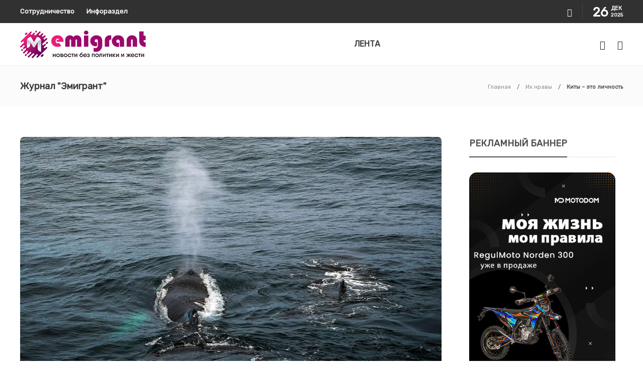

--- FILE ---
content_type: text/html; charset=UTF-8
request_url: https://emigrant.by/wtf/2940/
body_size: 39275
content:
<!DOCTYPE html>
<html lang="ru-RU">
<head>
	<meta charset="UTF-8">
			<meta name="viewport" content="width=device-width, initial-scale=1">
		<meta name='robots' content='index, follow, max-image-preview:large, max-snippet:-1, max-video-preview:-1' />

	<!-- This site is optimized with the Yoast SEO Premium plugin v26.2 (Yoast SEO v26.3) - https://yoast.com/wordpress/plugins/seo/ -->
	<title>Киты - это личность - новости Их нравы</title><link rel="preload" href="https://emigrant.by/wp-content/uploads/2025/03/logo.webp" as="image" fetchpriority="high"><link rel="preload" href="https://emigrant.by/wp-content/uploads/2024/03/44-1.jpg" as="image" fetchpriority="high"><link rel="preload" href="https://emigrant.by/fragis/ads.jpg" as="image" fetchpriority="high"><style id="perfmatters-used-css">:where(.wp-block-button__link){border-radius:9999px;box-shadow:none;padding:calc(.667em + 2px) calc(1.333em + 2px);text-decoration:none;}:root :where(.wp-block-button .wp-block-button__link.is-style-outline),:root :where(.wp-block-button.is-style-outline>.wp-block-button__link){border:2px solid;padding:.667em 1.333em;}:root :where(.wp-block-button .wp-block-button__link.is-style-outline:not(.has-text-color)),:root :where(.wp-block-button.is-style-outline>.wp-block-button__link:not(.has-text-color)){color:currentColor;}:root :where(.wp-block-button .wp-block-button__link.is-style-outline:not(.has-background)),:root :where(.wp-block-button.is-style-outline>.wp-block-button__link:not(.has-background)){background-color:initial;background-image:none;}:where(.wp-block-columns){margin-bottom:1.75em;}:where(.wp-block-columns.has-background){padding:1.25em 2.375em;}:where(.wp-block-post-comments input[type=submit]){border:none;}:where(.wp-block-cover-image:not(.has-text-color)),:where(.wp-block-cover:not(.has-text-color)){color:#fff;}:where(.wp-block-cover-image.is-light:not(.has-text-color)),:where(.wp-block-cover.is-light:not(.has-text-color)){color:#000;}:root :where(.wp-block-cover h1:not(.has-text-color)),:root :where(.wp-block-cover h2:not(.has-text-color)),:root :where(.wp-block-cover h3:not(.has-text-color)),:root :where(.wp-block-cover h4:not(.has-text-color)),:root :where(.wp-block-cover h5:not(.has-text-color)),:root :where(.wp-block-cover h6:not(.has-text-color)),:root :where(.wp-block-cover p:not(.has-text-color)){color:inherit;}:where(.wp-block-file){margin-bottom:1.5em;}:where(.wp-block-file__button){border-radius:2em;display:inline-block;padding:.5em 1em;}:where(.wp-block-file__button):is(a):active,:where(.wp-block-file__button):is(a):focus,:where(.wp-block-file__button):is(a):hover,:where(.wp-block-file__button):is(a):visited{box-shadow:none;color:#fff;opacity:.85;text-decoration:none;}:where(.wp-block-group.wp-block-group-is-layout-constrained){position:relative;}@keyframes show-content-image{0%{visibility:hidden;}99%{visibility:hidden;}to{visibility:visible;}}@keyframes turn-on-visibility{0%{opacity:0;}to{opacity:1;}}@keyframes turn-off-visibility{0%{opacity:1;visibility:visible;}99%{opacity:0;visibility:visible;}to{opacity:0;visibility:hidden;}}@keyframes lightbox-zoom-in{0%{transform:translate(calc(( -100vw + var(--wp--lightbox-scrollbar-width) ) / 2 + var(--wp--lightbox-initial-left-position)),calc(-50vh + var(--wp--lightbox-initial-top-position))) scale(var(--wp--lightbox-scale));}to{transform:translate(-50%,-50%) scale(1);}}@keyframes lightbox-zoom-out{0%{transform:translate(-50%,-50%) scale(1);visibility:visible;}99%{visibility:visible;}to{transform:translate(calc(( -100vw + var(--wp--lightbox-scrollbar-width) ) / 2 + var(--wp--lightbox-initial-left-position)),calc(-50vh + var(--wp--lightbox-initial-top-position))) scale(var(--wp--lightbox-scale));visibility:hidden;}}:where(.wp-block-latest-comments:not([style*=line-height] .wp-block-latest-comments__comment)){line-height:1.1;}:where(.wp-block-latest-comments:not([style*=line-height] .wp-block-latest-comments__comment-excerpt p)){line-height:1.8;}:root :where(.wp-block-latest-posts.is-grid){padding:0;}:root :where(.wp-block-latest-posts.wp-block-latest-posts__list){padding-left:0;}ol,ul{box-sizing:border-box;}:root :where(.wp-block-list.has-background){padding:1.25em 2.375em;}:where(.wp-block-navigation.has-background .wp-block-navigation-item a:not(.wp-element-button)),:where(.wp-block-navigation.has-background .wp-block-navigation-submenu a:not(.wp-element-button)){padding:.5em 1em;}:where(.wp-block-navigation .wp-block-navigation__submenu-container .wp-block-navigation-item a:not(.wp-element-button)),:where(.wp-block-navigation .wp-block-navigation__submenu-container .wp-block-navigation-submenu a:not(.wp-element-button)),:where(.wp-block-navigation .wp-block-navigation__submenu-container .wp-block-navigation-submenu button.wp-block-navigation-item__content),:where(.wp-block-navigation .wp-block-navigation__submenu-container .wp-block-pages-list__item button.wp-block-navigation-item__content){padding:.5em 1em;}@keyframes overlay-menu__fade-in-animation{0%{opacity:0;transform:translateY(.5em);}to{opacity:1;transform:translateY(0);}}:root :where(p.has-background){padding:1.25em 2.375em;}:where(p.has-text-color:not(.has-link-color)) a{color:inherit;}:where(.wp-block-post-comments-form) input:not([type=submit]),:where(.wp-block-post-comments-form) textarea{border:1px solid #949494;font-family:inherit;font-size:1em;}:where(.wp-block-post-comments-form) input:where(:not([type=submit]):not([type=checkbox])),:where(.wp-block-post-comments-form) textarea{padding:calc(.667em + 2px);}:where(.wp-block-post-excerpt){box-sizing:border-box;margin-bottom:var(--wp--style--block-gap);margin-top:var(--wp--style--block-gap);}:where(.wp-block-preformatted.has-background){padding:1.25em 2.375em;}:where(.wp-block-search__button){border:1px solid #ccc;padding:6px 10px;}:where(.wp-block-search__input){font-family:inherit;font-size:inherit;font-style:inherit;font-weight:inherit;letter-spacing:inherit;line-height:inherit;text-transform:inherit;}:where(.wp-block-search__button-inside .wp-block-search__inside-wrapper){border:1px solid #949494;box-sizing:border-box;padding:4px;}:where(.wp-block-search__button-inside .wp-block-search__inside-wrapper) :where(.wp-block-search__button){padding:4px 8px;}:root :where(.wp-block-separator.is-style-dots){height:auto;line-height:1;text-align:center;}:root :where(.wp-block-separator.is-style-dots):before{color:currentColor;content:"···";font-family:serif;font-size:1.5em;letter-spacing:2em;padding-left:2em;}:root :where(.wp-block-site-logo.is-style-rounded){border-radius:9999px;}:root :where(.wp-block-social-links .wp-social-link a){padding:.25em;}:root :where(.wp-block-social-links.is-style-logos-only .wp-social-link a){padding:0;}:root :where(.wp-block-social-links.is-style-pill-shape .wp-social-link a){padding-left:.66667em;padding-right:.66667em;}:root :where(.wp-block-tag-cloud.is-style-outline){display:flex;flex-wrap:wrap;gap:1ch;}:root :where(.wp-block-tag-cloud.is-style-outline a){border:1px solid;font-size:unset !important;margin-right:0;padding:1ch 2ch;text-decoration:none !important;}:root :where(.wp-block-table-of-contents){box-sizing:border-box;}:where(.wp-block-term-description){box-sizing:border-box;margin-bottom:var(--wp--style--block-gap);margin-top:var(--wp--style--block-gap);}:where(pre.wp-block-verse){font-family:inherit;}.editor-styles-wrapper,.entry-content{counter-reset:footnotes;}:root{--wp--preset--font-size--normal:16px;--wp--preset--font-size--huge:42px;}html :where(.has-border-color){border-style:solid;}html :where([style*=border-top-color]){border-top-style:solid;}html :where([style*=border-right-color]){border-right-style:solid;}html :where([style*=border-bottom-color]){border-bottom-style:solid;}html :where([style*=border-left-color]){border-left-style:solid;}html :where([style*=border-width]){border-style:solid;}html :where([style*=border-top-width]){border-top-style:solid;}html :where([style*=border-right-width]){border-right-style:solid;}html :where([style*=border-bottom-width]){border-bottom-style:solid;}html :where([style*=border-left-width]){border-left-style:solid;}html :where(img[class*=wp-image-]){height:auto;max-width:100%;}:where(figure){margin:0 0 1em;}html :where(.is-position-sticky){--wp-admin--admin-bar--position-offset:var(--wp-admin--admin-bar--height,0px);}@media screen and (max-width:600px){html :where(.is-position-sticky){--wp-admin--admin-bar--position-offset:0px;}}body .widget.widgetopts-animate-hide.animated{filter:progid:DXImageTransform.Microsoft.Alpha(Opacity=100);opacity:1;}@media screen and (max-width: 767px) and (orientation: landscape){body .extendedwopts-hide.extendedwopts-mobile{display:none !important;}}.widget.extendedwopts-col{-webkit-box-sizing:border-box;-moz-box-sizing:border-box;box-sizing:border-box;}.widget.extendedwopts-col.col-xs-1,.widget.extendedwopts-col.col-sm-1,.widget.extendedwopts-col.col-md-1,.widget.extendedwopts-col.col-lg-1,.widget.extendedwopts-col.col-xs-2,.widget.extendedwopts-col.col-sm-2,.widget.extendedwopts-col.col-md-2,.widget.extendedwopts-col.col-lg-2,.widget.extendedwopts-col.col-xs-3,.widget.extendedwopts-col.col-sm-3,.widget.extendedwopts-col.col-md-3,.widget.extendedwopts-col.col-lg-3,.widget.extendedwopts-col.col-xs-4,.widget.extendedwopts-col.col-sm-4,.widget.extendedwopts-col.col-md-4,.widget.extendedwopts-col.col-lg-4,.widget.extendedwopts-col.col-xs-5,.widget.extendedwopts-col.col-sm-5,.widget.extendedwopts-col.col-md-5,.widget.extendedwopts-col.col-lg-5,.widget.extendedwopts-col.col-xs-6,.widget.extendedwopts-col.col-sm-6,.widget.extendedwopts-col.col-md-6,.widget.extendedwopts-col.col-lg-6,.widget.extendedwopts-col.col-xs-7,.widget.extendedwopts-col.col-sm-7,.widget.extendedwopts-col.col-md-7,.widget.extendedwopts-col.col-lg-7,.widget.extendedwopts-col.col-xs-8,.widget.extendedwopts-col.col-sm-8,.widget.extendedwopts-col.col-md-8,.widget.extendedwopts-col.col-lg-8,.widget.extendedwopts-col.col-xs-9,.widget.extendedwopts-col.col-sm-9,.widget.extendedwopts-col.col-md-9,.widget.extendedwopts-col.col-lg-9,.widget.extendedwopts-col.col-xs-10,.widget.extendedwopts-col.col-sm-10,.widget.extendedwopts-col.col-md-10,.widget.extendedwopts-col.col-lg-10,.widget.extendedwopts-col.col-xs-11,.widget.extendedwopts-col.col-sm-11,.widget.extendedwopts-col.col-md-11,.widget.extendedwopts-col.col-lg-11,.widget.extendedwopts-col.col-xs-12,.widget.extendedwopts-col.col-sm-12,.widget.extendedwopts-col.col-md-12,.widget.extendedwopts-col.col-lg-12{position:relative;min-height:1px;}.widget.extendedwopts-col.col-xs-1,.widget.extendedwopts-col.col-xs-2,.widget.extendedwopts-col.col-xs-3,.widget.extendedwopts-col.col-xs-4,.widget.extendedwopts-col.col-xs-5,.widget.extendedwopts-col.col-xs-6,.widget.extendedwopts-col.col-xs-7,.widget.extendedwopts-col.col-xs-8,.widget.extendedwopts-col.col-xs-9,.widget.extendedwopts-col.col-xs-10,.widget.extendedwopts-col.col-xs-11,.widget.extendedwopts-col.col-xs-12{float:left;}.widget.extendedwopts-col.col-xs-12{width:100%;}@media screen and (max-width: 768px) and (min-width: 737px){.widget.extendedwopts-col.col-sm-1,.widget.extendedwopts-col.col-sm-2,.widget.extendedwopts-col.col-sm-3,.widget.extendedwopts-col.col-sm-4,.widget.extendedwopts-col.col-sm-5,.widget.extendedwopts-col.col-sm-6,.widget.extendedwopts-col.col-sm-7,.widget.extendedwopts-col.col-sm-8,.widget.extendedwopts-col.col-sm-9,.widget.extendedwopts-col.col-sm-10,.widget.extendedwopts-col.col-sm-11,.widget.extendedwopts-col.col-sm-12{float:left;}.widget.extendedwopts-col.col-sm-12{width:100%;}}@media (min-width: 769px){.widget.extendedwopts-col.col-md-1,.widget.extendedwopts-col.col-md-2,.widget.extendedwopts-col.col-md-3,.widget.extendedwopts-col.col-md-4,.widget.extendedwopts-col.col-md-5,.widget.extendedwopts-col.col-md-6,.widget.extendedwopts-col.col-md-7,.widget.extendedwopts-col.col-md-8,.widget.extendedwopts-col.col-md-9,.widget.extendedwopts-col.col-md-10,.widget.extendedwopts-col.col-md-11,.widget.extendedwopts-col.col-md-12{float:left;}.widget.extendedwopts-col.col-md-12{width:100%;}.widget.extendedwopts-col.col-md-6{width:50%;}}@media screen and (max-width: 479px){body .extendedwopts-hide.extendedwopts-mobile{display:none !important;}}.animated{-webkit-animation-duration:1s;animation-duration:1s;-webkit-animation-fill-mode:both;animation-fill-mode:both;}.animated.infinite{-webkit-animation-iteration-count:infinite;animation-iteration-count:infinite;}.animated.hinge{-webkit-animation-duration:2s;animation-duration:2s;}.animated.bounceIn,.animated.bounceOut,.animated.flipOutX,.animated.flipOutY{-webkit-animation-duration:.75s;animation-duration:.75s;}@-webkit-keyframes bounce{0%,20%,53%,80%,to{-webkit-animation-timing-function:cubic-bezier(.215,.61,.355,1);animation-timing-function:cubic-bezier(.215,.61,.355,1);-webkit-transform:translateZ(0);transform:translateZ(0);}40%,43%{-webkit-transform:translate3d(0,-30px,0);transform:translate3d(0,-30px,0);}40%,43%,70%{-webkit-animation-timing-function:cubic-bezier(.755,.05,.855,.06);animation-timing-function:cubic-bezier(.755,.05,.855,.06);}70%{-webkit-transform:translate3d(0,-15px,0);transform:translate3d(0,-15px,0);}90%{-webkit-transform:translate3d(0,-4px,0);transform:translate3d(0,-4px,0);}}@keyframes bounce{0%,20%,53%,80%,to{-webkit-animation-timing-function:cubic-bezier(.215,.61,.355,1);animation-timing-function:cubic-bezier(.215,.61,.355,1);-webkit-transform:translateZ(0);transform:translateZ(0);}40%,43%{-webkit-transform:translate3d(0,-30px,0);transform:translate3d(0,-30px,0);}40%,43%,70%{-webkit-animation-timing-function:cubic-bezier(.755,.05,.855,.06);animation-timing-function:cubic-bezier(.755,.05,.855,.06);}70%{-webkit-transform:translate3d(0,-15px,0);transform:translate3d(0,-15px,0);}90%{-webkit-transform:translate3d(0,-4px,0);transform:translate3d(0,-4px,0);}}@-webkit-keyframes flash{0%,50%,to{opacity:1;}25%,75%{opacity:0;}}@keyframes flash{0%,50%,to{opacity:1;}25%,75%{opacity:0;}}@-webkit-keyframes pulse{0%{-webkit-transform:scaleX(1);transform:scaleX(1);}50%{-webkit-transform:scale3d(1.05,1.05,1.05);transform:scale3d(1.05,1.05,1.05);}to{-webkit-transform:scaleX(1);transform:scaleX(1);}}@keyframes pulse{0%{-webkit-transform:scaleX(1);transform:scaleX(1);}50%{-webkit-transform:scale3d(1.05,1.05,1.05);transform:scale3d(1.05,1.05,1.05);}to{-webkit-transform:scaleX(1);transform:scaleX(1);}}@-webkit-keyframes rubberBand{0%{-webkit-transform:scaleX(1);transform:scaleX(1);}30%{-webkit-transform:scale3d(1.25,.75,1);transform:scale3d(1.25,.75,1);}40%{-webkit-transform:scale3d(.75,1.25,1);transform:scale3d(.75,1.25,1);}50%{-webkit-transform:scale3d(1.15,.85,1);transform:scale3d(1.15,.85,1);}65%{-webkit-transform:scale3d(.95,1.05,1);transform:scale3d(.95,1.05,1);}75%{-webkit-transform:scale3d(1.05,.95,1);transform:scale3d(1.05,.95,1);}to{-webkit-transform:scaleX(1);transform:scaleX(1);}}@keyframes rubberBand{0%{-webkit-transform:scaleX(1);transform:scaleX(1);}30%{-webkit-transform:scale3d(1.25,.75,1);transform:scale3d(1.25,.75,1);}40%{-webkit-transform:scale3d(.75,1.25,1);transform:scale3d(.75,1.25,1);}50%{-webkit-transform:scale3d(1.15,.85,1);transform:scale3d(1.15,.85,1);}65%{-webkit-transform:scale3d(.95,1.05,1);transform:scale3d(.95,1.05,1);}75%{-webkit-transform:scale3d(1.05,.95,1);transform:scale3d(1.05,.95,1);}to{-webkit-transform:scaleX(1);transform:scaleX(1);}}@-webkit-keyframes shake{0%,to{-webkit-transform:translateZ(0);transform:translateZ(0);}10%,30%,50%,70%,90%{-webkit-transform:translate3d(-10px,0,0);transform:translate3d(-10px,0,0);}20%,40%,60%,80%{-webkit-transform:translate3d(10px,0,0);transform:translate3d(10px,0,0);}}@keyframes shake{0%,to{-webkit-transform:translateZ(0);transform:translateZ(0);}10%,30%,50%,70%,90%{-webkit-transform:translate3d(-10px,0,0);transform:translate3d(-10px,0,0);}20%,40%,60%,80%{-webkit-transform:translate3d(10px,0,0);transform:translate3d(10px,0,0);}}@-webkit-keyframes headShake{0%{-webkit-transform:translateX(0);transform:translateX(0);}6.5%{-webkit-transform:translateX(-6px) rotateY(-9deg);transform:translateX(-6px) rotateY(-9deg);}18.5%{-webkit-transform:translateX(5px) rotateY(7deg);transform:translateX(5px) rotateY(7deg);}31.5%{-webkit-transform:translateX(-3px) rotateY(-5deg);transform:translateX(-3px) rotateY(-5deg);}43.5%{-webkit-transform:translateX(2px) rotateY(3deg);transform:translateX(2px) rotateY(3deg);}50%{-webkit-transform:translateX(0);transform:translateX(0);}}@keyframes headShake{0%{-webkit-transform:translateX(0);transform:translateX(0);}6.5%{-webkit-transform:translateX(-6px) rotateY(-9deg);transform:translateX(-6px) rotateY(-9deg);}18.5%{-webkit-transform:translateX(5px) rotateY(7deg);transform:translateX(5px) rotateY(7deg);}31.5%{-webkit-transform:translateX(-3px) rotateY(-5deg);transform:translateX(-3px) rotateY(-5deg);}43.5%{-webkit-transform:translateX(2px) rotateY(3deg);transform:translateX(2px) rotateY(3deg);}50%{-webkit-transform:translateX(0);transform:translateX(0);}}@-webkit-keyframes swing{20%{-webkit-transform:rotate(15deg);transform:rotate(15deg);}40%{-webkit-transform:rotate(-10deg);transform:rotate(-10deg);}60%{-webkit-transform:rotate(5deg);transform:rotate(5deg);}80%{-webkit-transform:rotate(-5deg);transform:rotate(-5deg);}to{-webkit-transform:rotate(0deg);transform:rotate(0deg);}}@keyframes swing{20%{-webkit-transform:rotate(15deg);transform:rotate(15deg);}40%{-webkit-transform:rotate(-10deg);transform:rotate(-10deg);}60%{-webkit-transform:rotate(5deg);transform:rotate(5deg);}80%{-webkit-transform:rotate(-5deg);transform:rotate(-5deg);}to{-webkit-transform:rotate(0deg);transform:rotate(0deg);}}@-webkit-keyframes tada{0%{-webkit-transform:scaleX(1);transform:scaleX(1);}10%,20%{-webkit-transform:scale3d(.9,.9,.9) rotate(-3deg);transform:scale3d(.9,.9,.9) rotate(-3deg);}30%,50%,70%,90%{-webkit-transform:scale3d(1.1,1.1,1.1) rotate(3deg);transform:scale3d(1.1,1.1,1.1) rotate(3deg);}40%,60%,80%{-webkit-transform:scale3d(1.1,1.1,1.1) rotate(-3deg);transform:scale3d(1.1,1.1,1.1) rotate(-3deg);}to{-webkit-transform:scaleX(1);transform:scaleX(1);}}@keyframes tada{0%{-webkit-transform:scaleX(1);transform:scaleX(1);}10%,20%{-webkit-transform:scale3d(.9,.9,.9) rotate(-3deg);transform:scale3d(.9,.9,.9) rotate(-3deg);}30%,50%,70%,90%{-webkit-transform:scale3d(1.1,1.1,1.1) rotate(3deg);transform:scale3d(1.1,1.1,1.1) rotate(3deg);}40%,60%,80%{-webkit-transform:scale3d(1.1,1.1,1.1) rotate(-3deg);transform:scale3d(1.1,1.1,1.1) rotate(-3deg);}to{-webkit-transform:scaleX(1);transform:scaleX(1);}}@-webkit-keyframes wobble{0%{-webkit-transform:none;transform:none;}15%{-webkit-transform:translate3d(-25%,0,0) rotate(-5deg);transform:translate3d(-25%,0,0) rotate(-5deg);}30%{-webkit-transform:translate3d(20%,0,0) rotate(3deg);transform:translate3d(20%,0,0) rotate(3deg);}45%{-webkit-transform:translate3d(-15%,0,0) rotate(-3deg);transform:translate3d(-15%,0,0) rotate(-3deg);}60%{-webkit-transform:translate3d(10%,0,0) rotate(2deg);transform:translate3d(10%,0,0) rotate(2deg);}75%{-webkit-transform:translate3d(-5%,0,0) rotate(-1deg);transform:translate3d(-5%,0,0) rotate(-1deg);}to{-webkit-transform:none;transform:none;}}@keyframes wobble{0%{-webkit-transform:none;transform:none;}15%{-webkit-transform:translate3d(-25%,0,0) rotate(-5deg);transform:translate3d(-25%,0,0) rotate(-5deg);}30%{-webkit-transform:translate3d(20%,0,0) rotate(3deg);transform:translate3d(20%,0,0) rotate(3deg);}45%{-webkit-transform:translate3d(-15%,0,0) rotate(-3deg);transform:translate3d(-15%,0,0) rotate(-3deg);}60%{-webkit-transform:translate3d(10%,0,0) rotate(2deg);transform:translate3d(10%,0,0) rotate(2deg);}75%{-webkit-transform:translate3d(-5%,0,0) rotate(-1deg);transform:translate3d(-5%,0,0) rotate(-1deg);}to{-webkit-transform:none;transform:none;}}@-webkit-keyframes jello{0%,11.1%,to{-webkit-transform:none;transform:none;}22.2%{-webkit-transform:skewX(-12.5deg) skewY(-12.5deg);transform:skewX(-12.5deg) skewY(-12.5deg);}33.3%{-webkit-transform:skewX(6.25deg) skewY(6.25deg);transform:skewX(6.25deg) skewY(6.25deg);}44.4%{-webkit-transform:skewX(-3.125deg) skewY(-3.125deg);transform:skewX(-3.125deg) skewY(-3.125deg);}55.5%{-webkit-transform:skewX(1.5625deg) skewY(1.5625deg);transform:skewX(1.5625deg) skewY(1.5625deg);}66.6%{-webkit-transform:skewX(-.78125deg) skewY(-.78125deg);transform:skewX(-.78125deg) skewY(-.78125deg);}77.7%{-webkit-transform:skewX(.390625deg) skewY(.390625deg);transform:skewX(.390625deg) skewY(.390625deg);}88.8%{-webkit-transform:skewX(-.1953125deg) skewY(-.1953125deg);transform:skewX(-.1953125deg) skewY(-.1953125deg);}}@keyframes jello{0%,11.1%,to{-webkit-transform:none;transform:none;}22.2%{-webkit-transform:skewX(-12.5deg) skewY(-12.5deg);transform:skewX(-12.5deg) skewY(-12.5deg);}33.3%{-webkit-transform:skewX(6.25deg) skewY(6.25deg);transform:skewX(6.25deg) skewY(6.25deg);}44.4%{-webkit-transform:skewX(-3.125deg) skewY(-3.125deg);transform:skewX(-3.125deg) skewY(-3.125deg);}55.5%{-webkit-transform:skewX(1.5625deg) skewY(1.5625deg);transform:skewX(1.5625deg) skewY(1.5625deg);}66.6%{-webkit-transform:skewX(-.78125deg) skewY(-.78125deg);transform:skewX(-.78125deg) skewY(-.78125deg);}77.7%{-webkit-transform:skewX(.390625deg) skewY(.390625deg);transform:skewX(.390625deg) skewY(.390625deg);}88.8%{-webkit-transform:skewX(-.1953125deg) skewY(-.1953125deg);transform:skewX(-.1953125deg) skewY(-.1953125deg);}}@-webkit-keyframes bounceIn{0%,20%,40%,60%,80%,to{-webkit-animation-timing-function:cubic-bezier(.215,.61,.355,1);animation-timing-function:cubic-bezier(.215,.61,.355,1);}0%{opacity:0;-webkit-transform:scale3d(.3,.3,.3);transform:scale3d(.3,.3,.3);}20%{-webkit-transform:scale3d(1.1,1.1,1.1);transform:scale3d(1.1,1.1,1.1);}40%{-webkit-transform:scale3d(.9,.9,.9);transform:scale3d(.9,.9,.9);}60%{opacity:1;-webkit-transform:scale3d(1.03,1.03,1.03);transform:scale3d(1.03,1.03,1.03);}80%{-webkit-transform:scale3d(.97,.97,.97);transform:scale3d(.97,.97,.97);}to{opacity:1;-webkit-transform:scaleX(1);transform:scaleX(1);}}@keyframes bounceIn{0%,20%,40%,60%,80%,to{-webkit-animation-timing-function:cubic-bezier(.215,.61,.355,1);animation-timing-function:cubic-bezier(.215,.61,.355,1);}0%{opacity:0;-webkit-transform:scale3d(.3,.3,.3);transform:scale3d(.3,.3,.3);}20%{-webkit-transform:scale3d(1.1,1.1,1.1);transform:scale3d(1.1,1.1,1.1);}40%{-webkit-transform:scale3d(.9,.9,.9);transform:scale3d(.9,.9,.9);}60%{opacity:1;-webkit-transform:scale3d(1.03,1.03,1.03);transform:scale3d(1.03,1.03,1.03);}80%{-webkit-transform:scale3d(.97,.97,.97);transform:scale3d(.97,.97,.97);}to{opacity:1;-webkit-transform:scaleX(1);transform:scaleX(1);}}@-webkit-keyframes bounceInDown{0%,60%,75%,90%,to{-webkit-animation-timing-function:cubic-bezier(.215,.61,.355,1);animation-timing-function:cubic-bezier(.215,.61,.355,1);}0%{opacity:0;-webkit-transform:translate3d(0,-3000px,0);transform:translate3d(0,-3000px,0);}60%{opacity:1;-webkit-transform:translate3d(0,25px,0);transform:translate3d(0,25px,0);}75%{-webkit-transform:translate3d(0,-10px,0);transform:translate3d(0,-10px,0);}90%{-webkit-transform:translate3d(0,5px,0);transform:translate3d(0,5px,0);}to{-webkit-transform:none;transform:none;}}@keyframes bounceInDown{0%,60%,75%,90%,to{-webkit-animation-timing-function:cubic-bezier(.215,.61,.355,1);animation-timing-function:cubic-bezier(.215,.61,.355,1);}0%{opacity:0;-webkit-transform:translate3d(0,-3000px,0);transform:translate3d(0,-3000px,0);}60%{opacity:1;-webkit-transform:translate3d(0,25px,0);transform:translate3d(0,25px,0);}75%{-webkit-transform:translate3d(0,-10px,0);transform:translate3d(0,-10px,0);}90%{-webkit-transform:translate3d(0,5px,0);transform:translate3d(0,5px,0);}to{-webkit-transform:none;transform:none;}}@-webkit-keyframes bounceInLeft{0%,60%,75%,90%,to{-webkit-animation-timing-function:cubic-bezier(.215,.61,.355,1);animation-timing-function:cubic-bezier(.215,.61,.355,1);}0%{opacity:0;-webkit-transform:translate3d(-3000px,0,0);transform:translate3d(-3000px,0,0);}60%{opacity:1;-webkit-transform:translate3d(25px,0,0);transform:translate3d(25px,0,0);}75%{-webkit-transform:translate3d(-10px,0,0);transform:translate3d(-10px,0,0);}90%{-webkit-transform:translate3d(5px,0,0);transform:translate3d(5px,0,0);}to{-webkit-transform:none;transform:none;}}@keyframes bounceInLeft{0%,60%,75%,90%,to{-webkit-animation-timing-function:cubic-bezier(.215,.61,.355,1);animation-timing-function:cubic-bezier(.215,.61,.355,1);}0%{opacity:0;-webkit-transform:translate3d(-3000px,0,0);transform:translate3d(-3000px,0,0);}60%{opacity:1;-webkit-transform:translate3d(25px,0,0);transform:translate3d(25px,0,0);}75%{-webkit-transform:translate3d(-10px,0,0);transform:translate3d(-10px,0,0);}90%{-webkit-transform:translate3d(5px,0,0);transform:translate3d(5px,0,0);}to{-webkit-transform:none;transform:none;}}@-webkit-keyframes bounceInRight{0%,60%,75%,90%,to{-webkit-animation-timing-function:cubic-bezier(.215,.61,.355,1);animation-timing-function:cubic-bezier(.215,.61,.355,1);}0%{opacity:0;-webkit-transform:translate3d(3000px,0,0);transform:translate3d(3000px,0,0);}60%{opacity:1;-webkit-transform:translate3d(-25px,0,0);transform:translate3d(-25px,0,0);}75%{-webkit-transform:translate3d(10px,0,0);transform:translate3d(10px,0,0);}90%{-webkit-transform:translate3d(-5px,0,0);transform:translate3d(-5px,0,0);}to{-webkit-transform:none;transform:none;}}@keyframes bounceInRight{0%,60%,75%,90%,to{-webkit-animation-timing-function:cubic-bezier(.215,.61,.355,1);animation-timing-function:cubic-bezier(.215,.61,.355,1);}0%{opacity:0;-webkit-transform:translate3d(3000px,0,0);transform:translate3d(3000px,0,0);}60%{opacity:1;-webkit-transform:translate3d(-25px,0,0);transform:translate3d(-25px,0,0);}75%{-webkit-transform:translate3d(10px,0,0);transform:translate3d(10px,0,0);}90%{-webkit-transform:translate3d(-5px,0,0);transform:translate3d(-5px,0,0);}to{-webkit-transform:none;transform:none;}}@-webkit-keyframes bounceInUp{0%,60%,75%,90%,to{-webkit-animation-timing-function:cubic-bezier(.215,.61,.355,1);animation-timing-function:cubic-bezier(.215,.61,.355,1);}0%{opacity:0;-webkit-transform:translate3d(0,3000px,0);transform:translate3d(0,3000px,0);}60%{opacity:1;-webkit-transform:translate3d(0,-20px,0);transform:translate3d(0,-20px,0);}75%{-webkit-transform:translate3d(0,10px,0);transform:translate3d(0,10px,0);}90%{-webkit-transform:translate3d(0,-5px,0);transform:translate3d(0,-5px,0);}to{-webkit-transform:translateZ(0);transform:translateZ(0);}}@keyframes bounceInUp{0%,60%,75%,90%,to{-webkit-animation-timing-function:cubic-bezier(.215,.61,.355,1);animation-timing-function:cubic-bezier(.215,.61,.355,1);}0%{opacity:0;-webkit-transform:translate3d(0,3000px,0);transform:translate3d(0,3000px,0);}60%{opacity:1;-webkit-transform:translate3d(0,-20px,0);transform:translate3d(0,-20px,0);}75%{-webkit-transform:translate3d(0,10px,0);transform:translate3d(0,10px,0);}90%{-webkit-transform:translate3d(0,-5px,0);transform:translate3d(0,-5px,0);}to{-webkit-transform:translateZ(0);transform:translateZ(0);}}@-webkit-keyframes bounceOut{20%{-webkit-transform:scale3d(.9,.9,.9);transform:scale3d(.9,.9,.9);}50%,55%{opacity:1;-webkit-transform:scale3d(1.1,1.1,1.1);transform:scale3d(1.1,1.1,1.1);}to{opacity:0;-webkit-transform:scale3d(.3,.3,.3);transform:scale3d(.3,.3,.3);}}@keyframes bounceOut{20%{-webkit-transform:scale3d(.9,.9,.9);transform:scale3d(.9,.9,.9);}50%,55%{opacity:1;-webkit-transform:scale3d(1.1,1.1,1.1);transform:scale3d(1.1,1.1,1.1);}to{opacity:0;-webkit-transform:scale3d(.3,.3,.3);transform:scale3d(.3,.3,.3);}}@-webkit-keyframes bounceOutDown{20%{-webkit-transform:translate3d(0,10px,0);transform:translate3d(0,10px,0);}40%,45%{opacity:1;-webkit-transform:translate3d(0,-20px,0);transform:translate3d(0,-20px,0);}to{opacity:0;-webkit-transform:translate3d(0,2000px,0);transform:translate3d(0,2000px,0);}}@keyframes bounceOutDown{20%{-webkit-transform:translate3d(0,10px,0);transform:translate3d(0,10px,0);}40%,45%{opacity:1;-webkit-transform:translate3d(0,-20px,0);transform:translate3d(0,-20px,0);}to{opacity:0;-webkit-transform:translate3d(0,2000px,0);transform:translate3d(0,2000px,0);}}@-webkit-keyframes bounceOutLeft{20%{opacity:1;-webkit-transform:translate3d(20px,0,0);transform:translate3d(20px,0,0);}to{opacity:0;-webkit-transform:translate3d(-2000px,0,0);transform:translate3d(-2000px,0,0);}}@keyframes bounceOutLeft{20%{opacity:1;-webkit-transform:translate3d(20px,0,0);transform:translate3d(20px,0,0);}to{opacity:0;-webkit-transform:translate3d(-2000px,0,0);transform:translate3d(-2000px,0,0);}}@-webkit-keyframes bounceOutRight{20%{opacity:1;-webkit-transform:translate3d(-20px,0,0);transform:translate3d(-20px,0,0);}to{opacity:0;-webkit-transform:translate3d(2000px,0,0);transform:translate3d(2000px,0,0);}}@keyframes bounceOutRight{20%{opacity:1;-webkit-transform:translate3d(-20px,0,0);transform:translate3d(-20px,0,0);}to{opacity:0;-webkit-transform:translate3d(2000px,0,0);transform:translate3d(2000px,0,0);}}@-webkit-keyframes bounceOutUp{20%{-webkit-transform:translate3d(0,-10px,0);transform:translate3d(0,-10px,0);}40%,45%{opacity:1;-webkit-transform:translate3d(0,20px,0);transform:translate3d(0,20px,0);}to{opacity:0;-webkit-transform:translate3d(0,-2000px,0);transform:translate3d(0,-2000px,0);}}@keyframes bounceOutUp{20%{-webkit-transform:translate3d(0,-10px,0);transform:translate3d(0,-10px,0);}40%,45%{opacity:1;-webkit-transform:translate3d(0,20px,0);transform:translate3d(0,20px,0);}to{opacity:0;-webkit-transform:translate3d(0,-2000px,0);transform:translate3d(0,-2000px,0);}}@-webkit-keyframes fadeIn{0%{opacity:0;}to{opacity:1;}}@keyframes fadeIn{0%{opacity:0;}to{opacity:1;}}@-webkit-keyframes fadeInDown{0%{opacity:0;-webkit-transform:translate3d(0,-100%,0);transform:translate3d(0,-100%,0);}to{opacity:1;-webkit-transform:none;transform:none;}}@keyframes fadeInDown{0%{opacity:0;-webkit-transform:translate3d(0,-100%,0);transform:translate3d(0,-100%,0);}to{opacity:1;-webkit-transform:none;transform:none;}}@-webkit-keyframes fadeInDownBig{0%{opacity:0;-webkit-transform:translate3d(0,-2000px,0);transform:translate3d(0,-2000px,0);}to{opacity:1;-webkit-transform:none;transform:none;}}@keyframes fadeInDownBig{0%{opacity:0;-webkit-transform:translate3d(0,-2000px,0);transform:translate3d(0,-2000px,0);}to{opacity:1;-webkit-transform:none;transform:none;}}@-webkit-keyframes fadeInLeft{0%{opacity:0;-webkit-transform:translate3d(-100%,0,0);transform:translate3d(-100%,0,0);}to{opacity:1;-webkit-transform:none;transform:none;}}@keyframes fadeInLeft{0%{opacity:0;-webkit-transform:translate3d(-100%,0,0);transform:translate3d(-100%,0,0);}to{opacity:1;-webkit-transform:none;transform:none;}}@-webkit-keyframes fadeInLeftBig{0%{opacity:0;-webkit-transform:translate3d(-2000px,0,0);transform:translate3d(-2000px,0,0);}to{opacity:1;-webkit-transform:none;transform:none;}}@keyframes fadeInLeftBig{0%{opacity:0;-webkit-transform:translate3d(-2000px,0,0);transform:translate3d(-2000px,0,0);}to{opacity:1;-webkit-transform:none;transform:none;}}@-webkit-keyframes fadeInRight{0%{opacity:0;-webkit-transform:translate3d(100%,0,0);transform:translate3d(100%,0,0);}to{opacity:1;-webkit-transform:none;transform:none;}}@keyframes fadeInRight{0%{opacity:0;-webkit-transform:translate3d(100%,0,0);transform:translate3d(100%,0,0);}to{opacity:1;-webkit-transform:none;transform:none;}}@-webkit-keyframes fadeInRightBig{0%{opacity:0;-webkit-transform:translate3d(2000px,0,0);transform:translate3d(2000px,0,0);}to{opacity:1;-webkit-transform:none;transform:none;}}@keyframes fadeInRightBig{0%{opacity:0;-webkit-transform:translate3d(2000px,0,0);transform:translate3d(2000px,0,0);}to{opacity:1;-webkit-transform:none;transform:none;}}@-webkit-keyframes fadeInUp{0%{opacity:0;-webkit-transform:translate3d(0,100%,0);transform:translate3d(0,100%,0);}to{opacity:1;-webkit-transform:none;transform:none;}}@keyframes fadeInUp{0%{opacity:0;-webkit-transform:translate3d(0,100%,0);transform:translate3d(0,100%,0);}to{opacity:1;-webkit-transform:none;transform:none;}}@-webkit-keyframes fadeInUpBig{0%{opacity:0;-webkit-transform:translate3d(0,2000px,0);transform:translate3d(0,2000px,0);}to{opacity:1;-webkit-transform:none;transform:none;}}@keyframes fadeInUpBig{0%{opacity:0;-webkit-transform:translate3d(0,2000px,0);transform:translate3d(0,2000px,0);}to{opacity:1;-webkit-transform:none;transform:none;}}@-webkit-keyframes fadeOut{0%{opacity:1;}to{opacity:0;}}@keyframes fadeOut{0%{opacity:1;}to{opacity:0;}}@-webkit-keyframes fadeOutDown{0%{opacity:1;}to{opacity:0;-webkit-transform:translate3d(0,100%,0);transform:translate3d(0,100%,0);}}@keyframes fadeOutDown{0%{opacity:1;}to{opacity:0;-webkit-transform:translate3d(0,100%,0);transform:translate3d(0,100%,0);}}@-webkit-keyframes fadeOutDownBig{0%{opacity:1;}to{opacity:0;-webkit-transform:translate3d(0,2000px,0);transform:translate3d(0,2000px,0);}}@keyframes fadeOutDownBig{0%{opacity:1;}to{opacity:0;-webkit-transform:translate3d(0,2000px,0);transform:translate3d(0,2000px,0);}}@-webkit-keyframes fadeOutLeft{0%{opacity:1;}to{opacity:0;-webkit-transform:translate3d(-100%,0,0);transform:translate3d(-100%,0,0);}}@keyframes fadeOutLeft{0%{opacity:1;}to{opacity:0;-webkit-transform:translate3d(-100%,0,0);transform:translate3d(-100%,0,0);}}@-webkit-keyframes fadeOutLeftBig{0%{opacity:1;}to{opacity:0;-webkit-transform:translate3d(-2000px,0,0);transform:translate3d(-2000px,0,0);}}@keyframes fadeOutLeftBig{0%{opacity:1;}to{opacity:0;-webkit-transform:translate3d(-2000px,0,0);transform:translate3d(-2000px,0,0);}}@-webkit-keyframes fadeOutRight{0%{opacity:1;}to{opacity:0;-webkit-transform:translate3d(100%,0,0);transform:translate3d(100%,0,0);}}@keyframes fadeOutRight{0%{opacity:1;}to{opacity:0;-webkit-transform:translate3d(100%,0,0);transform:translate3d(100%,0,0);}}@-webkit-keyframes fadeOutRightBig{0%{opacity:1;}to{opacity:0;-webkit-transform:translate3d(2000px,0,0);transform:translate3d(2000px,0,0);}}@keyframes fadeOutRightBig{0%{opacity:1;}to{opacity:0;-webkit-transform:translate3d(2000px,0,0);transform:translate3d(2000px,0,0);}}@-webkit-keyframes fadeOutUp{0%{opacity:1;}to{opacity:0;-webkit-transform:translate3d(0,-100%,0);transform:translate3d(0,-100%,0);}}@keyframes fadeOutUp{0%{opacity:1;}to{opacity:0;-webkit-transform:translate3d(0,-100%,0);transform:translate3d(0,-100%,0);}}@-webkit-keyframes fadeOutUpBig{0%{opacity:1;}to{opacity:0;-webkit-transform:translate3d(0,-2000px,0);transform:translate3d(0,-2000px,0);}}@keyframes fadeOutUpBig{0%{opacity:1;}to{opacity:0;-webkit-transform:translate3d(0,-2000px,0);transform:translate3d(0,-2000px,0);}}@-webkit-keyframes flip{0%{-webkit-transform:perspective(400px) rotateY(-1turn);transform:perspective(400px) rotateY(-1turn);}0%,40%{-webkit-animation-timing-function:ease-out;animation-timing-function:ease-out;}40%{-webkit-transform:perspective(400px) translateZ(150px) rotateY(-190deg);transform:perspective(400px) translateZ(150px) rotateY(-190deg);}50%{-webkit-transform:perspective(400px) translateZ(150px) rotateY(-170deg);transform:perspective(400px) translateZ(150px) rotateY(-170deg);}50%,80%{-webkit-animation-timing-function:ease-in;animation-timing-function:ease-in;}80%{-webkit-transform:perspective(400px) scale3d(.95,.95,.95);transform:perspective(400px) scale3d(.95,.95,.95);}to{-webkit-transform:perspective(400px);transform:perspective(400px);-webkit-animation-timing-function:ease-in;animation-timing-function:ease-in;}}@keyframes flip{0%{-webkit-transform:perspective(400px) rotateY(-1turn);transform:perspective(400px) rotateY(-1turn);}0%,40%{-webkit-animation-timing-function:ease-out;animation-timing-function:ease-out;}40%{-webkit-transform:perspective(400px) translateZ(150px) rotateY(-190deg);transform:perspective(400px) translateZ(150px) rotateY(-190deg);}50%{-webkit-transform:perspective(400px) translateZ(150px) rotateY(-170deg);transform:perspective(400px) translateZ(150px) rotateY(-170deg);}50%,80%{-webkit-animation-timing-function:ease-in;animation-timing-function:ease-in;}80%{-webkit-transform:perspective(400px) scale3d(.95,.95,.95);transform:perspective(400px) scale3d(.95,.95,.95);}to{-webkit-transform:perspective(400px);transform:perspective(400px);-webkit-animation-timing-function:ease-in;animation-timing-function:ease-in;}}.animated.flip{-webkit-backface-visibility:visible;backface-visibility:visible;-webkit-animation-name:flip;animation-name:flip;}@-webkit-keyframes flipInX{0%{-webkit-transform:perspective(400px) rotateX(90deg);transform:perspective(400px) rotateX(90deg);opacity:0;}0%,40%{-webkit-animation-timing-function:ease-in;animation-timing-function:ease-in;}40%{-webkit-transform:perspective(400px) rotateX(-20deg);transform:perspective(400px) rotateX(-20deg);}60%{-webkit-transform:perspective(400px) rotateX(10deg);transform:perspective(400px) rotateX(10deg);opacity:1;}80%{-webkit-transform:perspective(400px) rotateX(-5deg);transform:perspective(400px) rotateX(-5deg);}to{-webkit-transform:perspective(400px);transform:perspective(400px);}}@keyframes flipInX{0%{-webkit-transform:perspective(400px) rotateX(90deg);transform:perspective(400px) rotateX(90deg);opacity:0;}0%,40%{-webkit-animation-timing-function:ease-in;animation-timing-function:ease-in;}40%{-webkit-transform:perspective(400px) rotateX(-20deg);transform:perspective(400px) rotateX(-20deg);}60%{-webkit-transform:perspective(400px) rotateX(10deg);transform:perspective(400px) rotateX(10deg);opacity:1;}80%{-webkit-transform:perspective(400px) rotateX(-5deg);transform:perspective(400px) rotateX(-5deg);}to{-webkit-transform:perspective(400px);transform:perspective(400px);}}@-webkit-keyframes flipInY{0%{-webkit-transform:perspective(400px) rotateY(90deg);transform:perspective(400px) rotateY(90deg);opacity:0;}0%,40%{-webkit-animation-timing-function:ease-in;animation-timing-function:ease-in;}40%{-webkit-transform:perspective(400px) rotateY(-20deg);transform:perspective(400px) rotateY(-20deg);}60%{-webkit-transform:perspective(400px) rotateY(10deg);transform:perspective(400px) rotateY(10deg);opacity:1;}80%{-webkit-transform:perspective(400px) rotateY(-5deg);transform:perspective(400px) rotateY(-5deg);}to{-webkit-transform:perspective(400px);transform:perspective(400px);}}@keyframes flipInY{0%{-webkit-transform:perspective(400px) rotateY(90deg);transform:perspective(400px) rotateY(90deg);opacity:0;}0%,40%{-webkit-animation-timing-function:ease-in;animation-timing-function:ease-in;}40%{-webkit-transform:perspective(400px) rotateY(-20deg);transform:perspective(400px) rotateY(-20deg);}60%{-webkit-transform:perspective(400px) rotateY(10deg);transform:perspective(400px) rotateY(10deg);opacity:1;}80%{-webkit-transform:perspective(400px) rotateY(-5deg);transform:perspective(400px) rotateY(-5deg);}to{-webkit-transform:perspective(400px);transform:perspective(400px);}}@-webkit-keyframes flipOutX{0%{-webkit-transform:perspective(400px);transform:perspective(400px);}30%{-webkit-transform:perspective(400px) rotateX(-20deg);transform:perspective(400px) rotateX(-20deg);opacity:1;}to{-webkit-transform:perspective(400px) rotateX(90deg);transform:perspective(400px) rotateX(90deg);opacity:0;}}@keyframes flipOutX{0%{-webkit-transform:perspective(400px);transform:perspective(400px);}30%{-webkit-transform:perspective(400px) rotateX(-20deg);transform:perspective(400px) rotateX(-20deg);opacity:1;}to{-webkit-transform:perspective(400px) rotateX(90deg);transform:perspective(400px) rotateX(90deg);opacity:0;}}@-webkit-keyframes flipOutY{0%{-webkit-transform:perspective(400px);transform:perspective(400px);}30%{-webkit-transform:perspective(400px) rotateY(-15deg);transform:perspective(400px) rotateY(-15deg);opacity:1;}to{-webkit-transform:perspective(400px) rotateY(90deg);transform:perspective(400px) rotateY(90deg);opacity:0;}}@keyframes flipOutY{0%{-webkit-transform:perspective(400px);transform:perspective(400px);}30%{-webkit-transform:perspective(400px) rotateY(-15deg);transform:perspective(400px) rotateY(-15deg);opacity:1;}to{-webkit-transform:perspective(400px) rotateY(90deg);transform:perspective(400px) rotateY(90deg);opacity:0;}}@-webkit-keyframes lightSpeedIn{0%{-webkit-transform:translate3d(100%,0,0) skewX(-30deg);transform:translate3d(100%,0,0) skewX(-30deg);opacity:0;}60%{-webkit-transform:skewX(20deg);transform:skewX(20deg);}60%,80%{opacity:1;}80%{-webkit-transform:skewX(-5deg);transform:skewX(-5deg);}to{-webkit-transform:none;transform:none;opacity:1;}}@keyframes lightSpeedIn{0%{-webkit-transform:translate3d(100%,0,0) skewX(-30deg);transform:translate3d(100%,0,0) skewX(-30deg);opacity:0;}60%{-webkit-transform:skewX(20deg);transform:skewX(20deg);}60%,80%{opacity:1;}80%{-webkit-transform:skewX(-5deg);transform:skewX(-5deg);}to{-webkit-transform:none;transform:none;opacity:1;}}@-webkit-keyframes lightSpeedOut{0%{opacity:1;}to{-webkit-transform:translate3d(100%,0,0) skewX(30deg);transform:translate3d(100%,0,0) skewX(30deg);opacity:0;}}@keyframes lightSpeedOut{0%{opacity:1;}to{-webkit-transform:translate3d(100%,0,0) skewX(30deg);transform:translate3d(100%,0,0) skewX(30deg);opacity:0;}}@-webkit-keyframes rotateIn{0%{transform-origin:center;-webkit-transform:rotate(-200deg);transform:rotate(-200deg);opacity:0;}0%,to{-webkit-transform-origin:center;}to{transform-origin:center;-webkit-transform:none;transform:none;opacity:1;}}@keyframes rotateIn{0%{transform-origin:center;-webkit-transform:rotate(-200deg);transform:rotate(-200deg);opacity:0;}0%,to{-webkit-transform-origin:center;}to{transform-origin:center;-webkit-transform:none;transform:none;opacity:1;}}@-webkit-keyframes rotateInDownLeft{0%{transform-origin:left bottom;-webkit-transform:rotate(-45deg);transform:rotate(-45deg);opacity:0;}0%,to{-webkit-transform-origin:left bottom;}to{transform-origin:left bottom;-webkit-transform:none;transform:none;opacity:1;}}@keyframes rotateInDownLeft{0%{transform-origin:left bottom;-webkit-transform:rotate(-45deg);transform:rotate(-45deg);opacity:0;}0%,to{-webkit-transform-origin:left bottom;}to{transform-origin:left bottom;-webkit-transform:none;transform:none;opacity:1;}}@-webkit-keyframes rotateInDownRight{0%{transform-origin:right bottom;-webkit-transform:rotate(45deg);transform:rotate(45deg);opacity:0;}0%,to{-webkit-transform-origin:right bottom;}to{transform-origin:right bottom;-webkit-transform:none;transform:none;opacity:1;}}@keyframes rotateInDownRight{0%{transform-origin:right bottom;-webkit-transform:rotate(45deg);transform:rotate(45deg);opacity:0;}0%,to{-webkit-transform-origin:right bottom;}to{transform-origin:right bottom;-webkit-transform:none;transform:none;opacity:1;}}@-webkit-keyframes rotateInUpLeft{0%{transform-origin:left bottom;-webkit-transform:rotate(45deg);transform:rotate(45deg);opacity:0;}0%,to{-webkit-transform-origin:left bottom;}to{transform-origin:left bottom;-webkit-transform:none;transform:none;opacity:1;}}@keyframes rotateInUpLeft{0%{transform-origin:left bottom;-webkit-transform:rotate(45deg);transform:rotate(45deg);opacity:0;}0%,to{-webkit-transform-origin:left bottom;}to{transform-origin:left bottom;-webkit-transform:none;transform:none;opacity:1;}}@-webkit-keyframes rotateInUpRight{0%{transform-origin:right bottom;-webkit-transform:rotate(-90deg);transform:rotate(-90deg);opacity:0;}0%,to{-webkit-transform-origin:right bottom;}to{transform-origin:right bottom;-webkit-transform:none;transform:none;opacity:1;}}@keyframes rotateInUpRight{0%{transform-origin:right bottom;-webkit-transform:rotate(-90deg);transform:rotate(-90deg);opacity:0;}0%,to{-webkit-transform-origin:right bottom;}to{transform-origin:right bottom;-webkit-transform:none;transform:none;opacity:1;}}@-webkit-keyframes rotateOut{0%{transform-origin:center;opacity:1;}0%,to{-webkit-transform-origin:center;}to{transform-origin:center;-webkit-transform:rotate(200deg);transform:rotate(200deg);opacity:0;}}@keyframes rotateOut{0%{transform-origin:center;opacity:1;}0%,to{-webkit-transform-origin:center;}to{transform-origin:center;-webkit-transform:rotate(200deg);transform:rotate(200deg);opacity:0;}}@-webkit-keyframes rotateOutDownLeft{0%{transform-origin:left bottom;opacity:1;}0%,to{-webkit-transform-origin:left bottom;}to{transform-origin:left bottom;-webkit-transform:rotate(45deg);transform:rotate(45deg);opacity:0;}}@keyframes rotateOutDownLeft{0%{transform-origin:left bottom;opacity:1;}0%,to{-webkit-transform-origin:left bottom;}to{transform-origin:left bottom;-webkit-transform:rotate(45deg);transform:rotate(45deg);opacity:0;}}@-webkit-keyframes rotateOutDownRight{0%{transform-origin:right bottom;opacity:1;}0%,to{-webkit-transform-origin:right bottom;}to{transform-origin:right bottom;-webkit-transform:rotate(-45deg);transform:rotate(-45deg);opacity:0;}}@keyframes rotateOutDownRight{0%{transform-origin:right bottom;opacity:1;}0%,to{-webkit-transform-origin:right bottom;}to{transform-origin:right bottom;-webkit-transform:rotate(-45deg);transform:rotate(-45deg);opacity:0;}}@-webkit-keyframes rotateOutUpLeft{0%{transform-origin:left bottom;opacity:1;}0%,to{-webkit-transform-origin:left bottom;}to{transform-origin:left bottom;-webkit-transform:rotate(-45deg);transform:rotate(-45deg);opacity:0;}}@keyframes rotateOutUpLeft{0%{transform-origin:left bottom;opacity:1;}0%,to{-webkit-transform-origin:left bottom;}to{transform-origin:left bottom;-webkit-transform:rotate(-45deg);transform:rotate(-45deg);opacity:0;}}@-webkit-keyframes rotateOutUpRight{0%{transform-origin:right bottom;opacity:1;}0%,to{-webkit-transform-origin:right bottom;}to{transform-origin:right bottom;-webkit-transform:rotate(90deg);transform:rotate(90deg);opacity:0;}}@keyframes rotateOutUpRight{0%{transform-origin:right bottom;opacity:1;}0%,to{-webkit-transform-origin:right bottom;}to{transform-origin:right bottom;-webkit-transform:rotate(90deg);transform:rotate(90deg);opacity:0;}}@-webkit-keyframes hinge{0%{transform-origin:top left;}0%,20%,60%{-webkit-transform-origin:top left;-webkit-animation-timing-function:ease-in-out;animation-timing-function:ease-in-out;}20%,60%{-webkit-transform:rotate(80deg);transform:rotate(80deg);transform-origin:top left;}40%,80%{-webkit-transform:rotate(60deg);transform:rotate(60deg);-webkit-transform-origin:top left;transform-origin:top left;-webkit-animation-timing-function:ease-in-out;animation-timing-function:ease-in-out;opacity:1;}to{-webkit-transform:translate3d(0,700px,0);transform:translate3d(0,700px,0);opacity:0;}}@keyframes hinge{0%{transform-origin:top left;}0%,20%,60%{-webkit-transform-origin:top left;-webkit-animation-timing-function:ease-in-out;animation-timing-function:ease-in-out;}20%,60%{-webkit-transform:rotate(80deg);transform:rotate(80deg);transform-origin:top left;}40%,80%{-webkit-transform:rotate(60deg);transform:rotate(60deg);-webkit-transform-origin:top left;transform-origin:top left;-webkit-animation-timing-function:ease-in-out;animation-timing-function:ease-in-out;opacity:1;}to{-webkit-transform:translate3d(0,700px,0);transform:translate3d(0,700px,0);opacity:0;}}@-webkit-keyframes rollIn{0%{opacity:0;-webkit-transform:translate3d(-100%,0,0) rotate(-120deg);transform:translate3d(-100%,0,0) rotate(-120deg);}to{opacity:1;-webkit-transform:none;transform:none;}}@keyframes rollIn{0%{opacity:0;-webkit-transform:translate3d(-100%,0,0) rotate(-120deg);transform:translate3d(-100%,0,0) rotate(-120deg);}to{opacity:1;-webkit-transform:none;transform:none;}}@-webkit-keyframes rollOut{0%{opacity:1;}to{opacity:0;-webkit-transform:translate3d(100%,0,0) rotate(120deg);transform:translate3d(100%,0,0) rotate(120deg);}}@keyframes rollOut{0%{opacity:1;}to{opacity:0;-webkit-transform:translate3d(100%,0,0) rotate(120deg);transform:translate3d(100%,0,0) rotate(120deg);}}@-webkit-keyframes zoomIn{0%{opacity:0;-webkit-transform:scale3d(.3,.3,.3);transform:scale3d(.3,.3,.3);}50%{opacity:1;}}@keyframes zoomIn{0%{opacity:0;-webkit-transform:scale3d(.3,.3,.3);transform:scale3d(.3,.3,.3);}50%{opacity:1;}}@-webkit-keyframes zoomInDown{0%{opacity:0;-webkit-transform:scale3d(.1,.1,.1) translate3d(0,-1000px,0);transform:scale3d(.1,.1,.1) translate3d(0,-1000px,0);-webkit-animation-timing-function:cubic-bezier(.55,.055,.675,.19);animation-timing-function:cubic-bezier(.55,.055,.675,.19);}60%{opacity:1;-webkit-transform:scale3d(.475,.475,.475) translate3d(0,60px,0);transform:scale3d(.475,.475,.475) translate3d(0,60px,0);-webkit-animation-timing-function:cubic-bezier(.175,.885,.32,1);animation-timing-function:cubic-bezier(.175,.885,.32,1);}}@keyframes zoomInDown{0%{opacity:0;-webkit-transform:scale3d(.1,.1,.1) translate3d(0,-1000px,0);transform:scale3d(.1,.1,.1) translate3d(0,-1000px,0);-webkit-animation-timing-function:cubic-bezier(.55,.055,.675,.19);animation-timing-function:cubic-bezier(.55,.055,.675,.19);}60%{opacity:1;-webkit-transform:scale3d(.475,.475,.475) translate3d(0,60px,0);transform:scale3d(.475,.475,.475) translate3d(0,60px,0);-webkit-animation-timing-function:cubic-bezier(.175,.885,.32,1);animation-timing-function:cubic-bezier(.175,.885,.32,1);}}@-webkit-keyframes zoomInLeft{0%{opacity:0;-webkit-transform:scale3d(.1,.1,.1) translate3d(-1000px,0,0);transform:scale3d(.1,.1,.1) translate3d(-1000px,0,0);-webkit-animation-timing-function:cubic-bezier(.55,.055,.675,.19);animation-timing-function:cubic-bezier(.55,.055,.675,.19);}60%{opacity:1;-webkit-transform:scale3d(.475,.475,.475) translate3d(10px,0,0);transform:scale3d(.475,.475,.475) translate3d(10px,0,0);-webkit-animation-timing-function:cubic-bezier(.175,.885,.32,1);animation-timing-function:cubic-bezier(.175,.885,.32,1);}}@keyframes zoomInLeft{0%{opacity:0;-webkit-transform:scale3d(.1,.1,.1) translate3d(-1000px,0,0);transform:scale3d(.1,.1,.1) translate3d(-1000px,0,0);-webkit-animation-timing-function:cubic-bezier(.55,.055,.675,.19);animation-timing-function:cubic-bezier(.55,.055,.675,.19);}60%{opacity:1;-webkit-transform:scale3d(.475,.475,.475) translate3d(10px,0,0);transform:scale3d(.475,.475,.475) translate3d(10px,0,0);-webkit-animation-timing-function:cubic-bezier(.175,.885,.32,1);animation-timing-function:cubic-bezier(.175,.885,.32,1);}}@-webkit-keyframes zoomInRight{0%{opacity:0;-webkit-transform:scale3d(.1,.1,.1) translate3d(1000px,0,0);transform:scale3d(.1,.1,.1) translate3d(1000px,0,0);-webkit-animation-timing-function:cubic-bezier(.55,.055,.675,.19);animation-timing-function:cubic-bezier(.55,.055,.675,.19);}60%{opacity:1;-webkit-transform:scale3d(.475,.475,.475) translate3d(-10px,0,0);transform:scale3d(.475,.475,.475) translate3d(-10px,0,0);-webkit-animation-timing-function:cubic-bezier(.175,.885,.32,1);animation-timing-function:cubic-bezier(.175,.885,.32,1);}}@keyframes zoomInRight{0%{opacity:0;-webkit-transform:scale3d(.1,.1,.1) translate3d(1000px,0,0);transform:scale3d(.1,.1,.1) translate3d(1000px,0,0);-webkit-animation-timing-function:cubic-bezier(.55,.055,.675,.19);animation-timing-function:cubic-bezier(.55,.055,.675,.19);}60%{opacity:1;-webkit-transform:scale3d(.475,.475,.475) translate3d(-10px,0,0);transform:scale3d(.475,.475,.475) translate3d(-10px,0,0);-webkit-animation-timing-function:cubic-bezier(.175,.885,.32,1);animation-timing-function:cubic-bezier(.175,.885,.32,1);}}@-webkit-keyframes zoomInUp{0%{opacity:0;-webkit-transform:scale3d(.1,.1,.1) translate3d(0,1000px,0);transform:scale3d(.1,.1,.1) translate3d(0,1000px,0);-webkit-animation-timing-function:cubic-bezier(.55,.055,.675,.19);animation-timing-function:cubic-bezier(.55,.055,.675,.19);}60%{opacity:1;-webkit-transform:scale3d(.475,.475,.475) translate3d(0,-60px,0);transform:scale3d(.475,.475,.475) translate3d(0,-60px,0);-webkit-animation-timing-function:cubic-bezier(.175,.885,.32,1);animation-timing-function:cubic-bezier(.175,.885,.32,1);}}@keyframes zoomInUp{0%{opacity:0;-webkit-transform:scale3d(.1,.1,.1) translate3d(0,1000px,0);transform:scale3d(.1,.1,.1) translate3d(0,1000px,0);-webkit-animation-timing-function:cubic-bezier(.55,.055,.675,.19);animation-timing-function:cubic-bezier(.55,.055,.675,.19);}60%{opacity:1;-webkit-transform:scale3d(.475,.475,.475) translate3d(0,-60px,0);transform:scale3d(.475,.475,.475) translate3d(0,-60px,0);-webkit-animation-timing-function:cubic-bezier(.175,.885,.32,1);animation-timing-function:cubic-bezier(.175,.885,.32,1);}}@-webkit-keyframes zoomOut{0%{opacity:1;}50%{-webkit-transform:scale3d(.3,.3,.3);transform:scale3d(.3,.3,.3);}50%,to{opacity:0;}}@keyframes zoomOut{0%{opacity:1;}50%{-webkit-transform:scale3d(.3,.3,.3);transform:scale3d(.3,.3,.3);}50%,to{opacity:0;}}@-webkit-keyframes zoomOutDown{40%{opacity:1;-webkit-transform:scale3d(.475,.475,.475) translate3d(0,-60px,0);transform:scale3d(.475,.475,.475) translate3d(0,-60px,0);-webkit-animation-timing-function:cubic-bezier(.55,.055,.675,.19);animation-timing-function:cubic-bezier(.55,.055,.675,.19);}to{opacity:0;-webkit-transform:scale3d(.1,.1,.1) translate3d(0,2000px,0);transform:scale3d(.1,.1,.1) translate3d(0,2000px,0);-webkit-transform-origin:center bottom;transform-origin:center bottom;-webkit-animation-timing-function:cubic-bezier(.175,.885,.32,1);animation-timing-function:cubic-bezier(.175,.885,.32,1);}}@keyframes zoomOutDown{40%{opacity:1;-webkit-transform:scale3d(.475,.475,.475) translate3d(0,-60px,0);transform:scale3d(.475,.475,.475) translate3d(0,-60px,0);-webkit-animation-timing-function:cubic-bezier(.55,.055,.675,.19);animation-timing-function:cubic-bezier(.55,.055,.675,.19);}to{opacity:0;-webkit-transform:scale3d(.1,.1,.1) translate3d(0,2000px,0);transform:scale3d(.1,.1,.1) translate3d(0,2000px,0);-webkit-transform-origin:center bottom;transform-origin:center bottom;-webkit-animation-timing-function:cubic-bezier(.175,.885,.32,1);animation-timing-function:cubic-bezier(.175,.885,.32,1);}}@-webkit-keyframes zoomOutLeft{40%{opacity:1;-webkit-transform:scale3d(.475,.475,.475) translate3d(42px,0,0);transform:scale3d(.475,.475,.475) translate3d(42px,0,0);}to{opacity:0;-webkit-transform:scale(.1) translate3d(-2000px,0,0);transform:scale(.1) translate3d(-2000px,0,0);-webkit-transform-origin:left center;transform-origin:left center;}}@keyframes zoomOutLeft{40%{opacity:1;-webkit-transform:scale3d(.475,.475,.475) translate3d(42px,0,0);transform:scale3d(.475,.475,.475) translate3d(42px,0,0);}to{opacity:0;-webkit-transform:scale(.1) translate3d(-2000px,0,0);transform:scale(.1) translate3d(-2000px,0,0);-webkit-transform-origin:left center;transform-origin:left center;}}@-webkit-keyframes zoomOutRight{40%{opacity:1;-webkit-transform:scale3d(.475,.475,.475) translate3d(-42px,0,0);transform:scale3d(.475,.475,.475) translate3d(-42px,0,0);}to{opacity:0;-webkit-transform:scale(.1) translate3d(2000px,0,0);transform:scale(.1) translate3d(2000px,0,0);-webkit-transform-origin:right center;transform-origin:right center;}}@keyframes zoomOutRight{40%{opacity:1;-webkit-transform:scale3d(.475,.475,.475) translate3d(-42px,0,0);transform:scale3d(.475,.475,.475) translate3d(-42px,0,0);}to{opacity:0;-webkit-transform:scale(.1) translate3d(2000px,0,0);transform:scale(.1) translate3d(2000px,0,0);-webkit-transform-origin:right center;transform-origin:right center;}}@-webkit-keyframes zoomOutUp{40%{opacity:1;-webkit-transform:scale3d(.475,.475,.475) translate3d(0,60px,0);transform:scale3d(.475,.475,.475) translate3d(0,60px,0);-webkit-animation-timing-function:cubic-bezier(.55,.055,.675,.19);animation-timing-function:cubic-bezier(.55,.055,.675,.19);}to{opacity:0;-webkit-transform:scale3d(.1,.1,.1) translate3d(0,-2000px,0);transform:scale3d(.1,.1,.1) translate3d(0,-2000px,0);-webkit-transform-origin:center bottom;transform-origin:center bottom;-webkit-animation-timing-function:cubic-bezier(.175,.885,.32,1);animation-timing-function:cubic-bezier(.175,.885,.32,1);}}@keyframes zoomOutUp{40%{opacity:1;-webkit-transform:scale3d(.475,.475,.475) translate3d(0,60px,0);transform:scale3d(.475,.475,.475) translate3d(0,60px,0);-webkit-animation-timing-function:cubic-bezier(.55,.055,.675,.19);animation-timing-function:cubic-bezier(.55,.055,.675,.19);}to{opacity:0;-webkit-transform:scale3d(.1,.1,.1) translate3d(0,-2000px,0);transform:scale3d(.1,.1,.1) translate3d(0,-2000px,0);-webkit-transform-origin:center bottom;transform-origin:center bottom;-webkit-animation-timing-function:cubic-bezier(.175,.885,.32,1);animation-timing-function:cubic-bezier(.175,.885,.32,1);}}@-webkit-keyframes slideInDown{0%{-webkit-transform:translate3d(0,-100%,0);transform:translate3d(0,-100%,0);visibility:visible;}to{-webkit-transform:translateZ(0);transform:translateZ(0);}}@keyframes slideInDown{0%{-webkit-transform:translate3d(0,-100%,0);transform:translate3d(0,-100%,0);visibility:visible;}to{-webkit-transform:translateZ(0);transform:translateZ(0);}}@-webkit-keyframes slideInLeft{0%{-webkit-transform:translate3d(-100%,0,0);transform:translate3d(-100%,0,0);visibility:visible;}to{-webkit-transform:translateZ(0);transform:translateZ(0);}}@keyframes slideInLeft{0%{-webkit-transform:translate3d(-100%,0,0);transform:translate3d(-100%,0,0);visibility:visible;}to{-webkit-transform:translateZ(0);transform:translateZ(0);}}@-webkit-keyframes slideInRight{0%{-webkit-transform:translate3d(100%,0,0);transform:translate3d(100%,0,0);visibility:visible;}to{-webkit-transform:translateZ(0);transform:translateZ(0);}}@keyframes slideInRight{0%{-webkit-transform:translate3d(100%,0,0);transform:translate3d(100%,0,0);visibility:visible;}to{-webkit-transform:translateZ(0);transform:translateZ(0);}}@-webkit-keyframes slideInUp{0%{-webkit-transform:translate3d(0,100%,0);transform:translate3d(0,100%,0);visibility:visible;}to{-webkit-transform:translateZ(0);transform:translateZ(0);}}@keyframes slideInUp{0%{-webkit-transform:translate3d(0,100%,0);transform:translate3d(0,100%,0);visibility:visible;}to{-webkit-transform:translateZ(0);transform:translateZ(0);}}@-webkit-keyframes slideOutDown{0%{-webkit-transform:translateZ(0);transform:translateZ(0);}to{visibility:hidden;-webkit-transform:translate3d(0,100%,0);transform:translate3d(0,100%,0);}}@keyframes slideOutDown{0%{-webkit-transform:translateZ(0);transform:translateZ(0);}to{visibility:hidden;-webkit-transform:translate3d(0,100%,0);transform:translate3d(0,100%,0);}}@-webkit-keyframes slideOutLeft{0%{-webkit-transform:translateZ(0);transform:translateZ(0);}to{visibility:hidden;-webkit-transform:translate3d(-100%,0,0);transform:translate3d(-100%,0,0);}}@keyframes slideOutLeft{0%{-webkit-transform:translateZ(0);transform:translateZ(0);}to{visibility:hidden;-webkit-transform:translate3d(-100%,0,0);transform:translate3d(-100%,0,0);}}@-webkit-keyframes slideOutRight{0%{-webkit-transform:translateZ(0);transform:translateZ(0);}to{visibility:hidden;-webkit-transform:translate3d(100%,0,0);transform:translate3d(100%,0,0);}}@keyframes slideOutRight{0%{-webkit-transform:translateZ(0);transform:translateZ(0);}to{visibility:hidden;-webkit-transform:translate3d(100%,0,0);transform:translate3d(100%,0,0);}}@-webkit-keyframes slideOutUp{0%{-webkit-transform:translateZ(0);transform:translateZ(0);}to{visibility:hidden;-webkit-transform:translate3d(0,-100%,0);transform:translate3d(0,-100%,0);}}@keyframes slideOutUp{0%{-webkit-transform:translateZ(0);transform:translateZ(0);}to{visibility:hidden;-webkit-transform:translate3d(0,-100%,0);transform:translate3d(0,-100%,0);}}html{font-family:sans-serif;-webkit-text-size-adjust:100%;-ms-text-size-adjust:100%;}body{margin:0;}article,aside,details,figcaption,figure,footer,header,hgroup,main,menu,nav,section,summary{display:block;}[hidden],template{display:none;}a{background-color:transparent;}a:active,a:hover{outline:0;}b,strong{font-weight:700;}h1{margin:.67em 0;font-size:2em;}img{border:0;}button,input,optgroup,select,textarea{margin:0;font:inherit;color:inherit;}button{overflow:visible;}button,select{text-transform:none;}button,html input[type=button],input[type=reset],input[type=submit]{-webkit-appearance:button;cursor:pointer;}button[disabled],html input[disabled]{cursor:default;}button::-moz-focus-inner,input::-moz-focus-inner{padding:0;border:0;}input{line-height:normal;}input[type=checkbox],input[type=radio]{-webkit-box-sizing:border-box;-moz-box-sizing:border-box;box-sizing:border-box;padding:0;}input[type=number]::-webkit-inner-spin-button,input[type=number]::-webkit-outer-spin-button{height:auto;}input[type=search]{-webkit-box-sizing:content-box;-moz-box-sizing:content-box;box-sizing:content-box;-webkit-appearance:textfield;}input[type=search]::-webkit-search-cancel-button,input[type=search]::-webkit-search-decoration{-webkit-appearance:none;}@media print{*,:after,:before{color:#000 !important;text-shadow:none !important;background:0 0 !important;-webkit-box-shadow:none !important;box-shadow:none !important;}a,a:visited{text-decoration:underline;}a[href]:after{content:" (" attr(href) ")";}a[href^="javascript:"]:after,a[href^="#"]:after{content:"";}img,tr{page-break-inside:avoid;}img{max-width:100% !important;}h2,h3,p{orphans:3;widows:3;}h2,h3{page-break-after:avoid;}}@font-face{font-family:"Glyphicons Halflings";src:url("https://emigrant.by/wp-content/themes/emigrant/css/plugins/../fonts/glyphicons-halflings-regular.eot");src:url("https://emigrant.by/wp-content/themes/emigrant/css/plugins/../fonts/glyphicons-halflings-regular.eot?#iefix") format("embedded-opentype"),url("https://emigrant.by/wp-content/themes/emigrant/css/plugins/../fonts/glyphicons-halflings-regular.woff2") format("woff2"),url("https://emigrant.by/wp-content/themes/emigrant/css/plugins/../fonts/glyphicons-halflings-regular.woff") format("woff"),url("https://emigrant.by/wp-content/themes/emigrant/css/plugins/../fonts/glyphicons-halflings-regular.ttf") format("truetype"),url("https://emigrant.by/wp-content/themes/emigrant/css/plugins/../fonts/glyphicons-halflings-regular.svg#glyphicons_halflingsregular") format("svg");}*{-webkit-box-sizing:border-box;-moz-box-sizing:border-box;box-sizing:border-box;}:after,:before{-webkit-box-sizing:border-box;-moz-box-sizing:border-box;box-sizing:border-box;}html{font-size:10px;-webkit-tap-highlight-color:rgba(0,0,0,0);}body{font-family:"Helvetica Neue",Helvetica,Arial,sans-serif;font-size:14px;line-height:1.42857143;color:#333;background-color:#fff;}button,input,select,textarea{font-family:inherit;font-size:inherit;line-height:inherit;}a{color:#337ab7;text-decoration:none;}a:focus,a:hover{color:#23527c;text-decoration:underline;}a:focus{outline:5px auto -webkit-focus-ring-color;outline-offset:-2px;}img{vertical-align:middle;}[role=button]{cursor:pointer;}.h1,.h2,.h3,.h4,.h5,.h6,h1,h2,h3,h4,h5,h6{font-family:inherit;font-weight:500;line-height:1.1;color:inherit;}.h1,.h2,.h3,h1,h2,h3{margin-top:20px;margin-bottom:10px;}.h4,.h5,.h6,h4,h5,h6{margin-top:10px;margin-bottom:10px;}.h1,h1{font-size:36px;}.h2,h2{font-size:30px;}.h3,h3{font-size:24px;}.h4,h4{font-size:18px;}.h5,h5{font-size:14px;}p{margin:0 0 10px;}ol,ul{margin-top:0;margin-bottom:10px;}ol ol,ol ul,ul ol,ul ul{margin-bottom:0;}.container{padding-right:15px;padding-left:15px;margin-right:auto;margin-left:auto;}@media (min-width:768px){.container{width:750px;}}@media (min-width:992px){.container{width:970px;}}@media (min-width:1200px){.container{width:1170px;}}.row{margin-right:-15px;margin-left:-15px;}.col-lg-1,.col-lg-10,.col-lg-11,.col-lg-12,.col-lg-2,.col-lg-3,.col-lg-4,.col-lg-5,.col-lg-6,.col-lg-7,.col-lg-8,.col-lg-9,.col-md-1,.col-md-10,.col-md-11,.col-md-12,.col-md-2,.col-md-3,.col-md-4,.col-md-5,.col-md-6,.col-md-7,.col-md-8,.col-md-9,.col-sm-1,.col-sm-10,.col-sm-11,.col-sm-12,.col-sm-2,.col-sm-3,.col-sm-4,.col-sm-5,.col-sm-6,.col-sm-7,.col-sm-8,.col-sm-9,.col-xs-1,.col-xs-10,.col-xs-11,.col-xs-12,.col-xs-2,.col-xs-3,.col-xs-4,.col-xs-5,.col-xs-6,.col-xs-7,.col-xs-8,.col-xs-9{position:relative;min-height:1px;padding-right:15px;padding-left:15px;}.col-xs-1,.col-xs-10,.col-xs-11,.col-xs-12,.col-xs-2,.col-xs-3,.col-xs-4,.col-xs-5,.col-xs-6,.col-xs-7,.col-xs-8,.col-xs-9{float:left;}.col-xs-12{width:100%;}@media (min-width:768px){.col-sm-1,.col-sm-10,.col-sm-11,.col-sm-12,.col-sm-2,.col-sm-3,.col-sm-4,.col-sm-5,.col-sm-6,.col-sm-7,.col-sm-8,.col-sm-9{float:left;}.col-sm-12{width:100%;}}@media (min-width:992px){.col-md-1,.col-md-10,.col-md-11,.col-md-12,.col-md-2,.col-md-3,.col-md-4,.col-md-5,.col-md-6,.col-md-7,.col-md-8,.col-md-9{float:left;}.col-md-12{width:100%;}.col-md-6{width:50%;}}label{display:inline-block;max-width:100%;margin-bottom:5px;font-weight:700;}input[type=search]{-webkit-box-sizing:border-box;-moz-box-sizing:border-box;box-sizing:border-box;}input[type=checkbox],input[type=radio]{margin:4px 0 0;margin-top:1px \9;line-height:normal;}input[type=file]{display:block;}input[type=range]{display:block;width:100%;}input[type=file]:focus,input[type=checkbox]:focus,input[type=radio]:focus{outline:5px auto -webkit-focus-ring-color;outline-offset:-2px;}input[type=search]{-webkit-appearance:none;}fieldset[disabled] input[type=checkbox],fieldset[disabled] input[type=radio],input[type=checkbox].disabled,input[type=checkbox][disabled],input[type=radio].disabled,input[type=radio][disabled]{cursor:not-allowed;}.nav{padding-left:0;margin-bottom:0;list-style:none;}.nav>li{position:relative;display:block;}.nav>li>a{position:relative;display:block;padding:10px 15px;}.nav>li>a:focus,.nav>li>a:hover{text-decoration:none;background-color:#eee;}.nav>li>a>img{max-width:none;}.nav-tabs{border-bottom:1px solid #ddd;}.nav-tabs>li{float:left;margin-bottom:-1px;}.nav-tabs>li>a{margin-right:2px;line-height:1.42857143;border:1px solid transparent;border-radius:4px 4px 0 0;}.nav-tabs>li>a:hover{border-color:#eee #eee #ddd;}.nav-tabs>li.active>a,.nav-tabs>li.active>a:focus,.nav-tabs>li.active>a:hover{color:#555;cursor:default;background-color:#fff;border:1px solid #ddd;border-bottom-color:transparent;}.tab-content>.tab-pane{display:none;}.tab-content>.active{display:block;}@-webkit-keyframes progress-bar-stripes{from{background-position:40px 0;}to{background-position:0 0;}}@-o-keyframes progress-bar-stripes{from{background-position:40px 0;}to{background-position:0 0;}}@keyframes progress-bar-stripes{from{background-position:40px 0;}to{background-position:0 0;}}.btn-group-vertical>.btn-group:after,.btn-group-vertical>.btn-group:before,.btn-toolbar:after,.btn-toolbar:before,.clearfix:after,.clearfix:before,.container-fluid:after,.container-fluid:before,.container:after,.container:before,.dl-horizontal dd:after,.dl-horizontal dd:before,.form-horizontal .form-group:after,.form-horizontal .form-group:before,.modal-footer:after,.modal-footer:before,.modal-header:after,.modal-header:before,.nav:after,.nav:before,.navbar-collapse:after,.navbar-collapse:before,.navbar-header:after,.navbar-header:before,.navbar:after,.navbar:before,.pager:after,.pager:before,.panel-body:after,.panel-body:before,.row:after,.row:before{display:table;content:" ";}.btn-group-vertical>.btn-group:after,.btn-toolbar:after,.clearfix:after,.container-fluid:after,.container:after,.dl-horizontal dd:after,.form-horizontal .form-group:after,.modal-footer:after,.modal-header:after,.nav:after,.navbar-collapse:after,.navbar-header:after,.navbar:after,.pager:after,.panel-body:after,.row:after{clear:both;}@-ms-viewport{width:device-width;}@font-face{font-family:"FontAwesome";src:url("https://emigrant.by/wp-content/plugins/elementor/assets/lib/font-awesome/css/../fonts/fontawesome-webfont.eot?v=4.7.0");src:url("https://emigrant.by/wp-content/plugins/elementor/assets/lib/font-awesome/css/../fonts/fontawesome-webfont.eot?#iefix&v=4.7.0") format("embedded-opentype"),url("https://emigrant.by/wp-content/plugins/elementor/assets/lib/font-awesome/css/../fonts/fontawesome-webfont.woff2?v=4.7.0") format("woff2"),url("https://emigrant.by/wp-content/plugins/elementor/assets/lib/font-awesome/css/../fonts/fontawesome-webfont.woff?v=4.7.0") format("woff"),url("https://emigrant.by/wp-content/plugins/elementor/assets/lib/font-awesome/css/../fonts/fontawesome-webfont.ttf?v=4.7.0") format("truetype"),url("https://emigrant.by/wp-content/plugins/elementor/assets/lib/font-awesome/css/../fonts/fontawesome-webfont.svg?v=4.7.0#fontawesomeregular") format("svg");font-weight:normal;font-style:normal;}.fa{display:inline-block;font:normal normal normal 14px/1 FontAwesome;font-size:inherit;text-rendering:auto;-webkit-font-smoothing:antialiased;-moz-osx-font-smoothing:grayscale;}@-webkit-keyframes fa-spin{0%{-webkit-transform:rotate(0deg);transform:rotate(0deg);}100%{-webkit-transform:rotate(359deg);transform:rotate(359deg);}}@keyframes fa-spin{0%{-webkit-transform:rotate(0deg);transform:rotate(0deg);}100%{-webkit-transform:rotate(359deg);transform:rotate(359deg);}}.fa-angle-up:before{content:"";}.animated{animation-duration:1s;animation-fill-mode:both;}.animated.infinite{animation-iteration-count:infinite;}.animated.hinge{animation-duration:2s;}.animated.bounceIn,.animated.bounceOut,.animated.flipOutX,.animated.flipOutY{animation-duration:.75s;}@keyframes bounce{0%,20%,53%,80%,to{animation-timing-function:cubic-bezier(.215,.61,.355,1);transform:translateZ(0);}40%,43%{animation-timing-function:cubic-bezier(.755,.05,.855,.06);transform:translate3d(0,-30px,0);}70%{animation-timing-function:cubic-bezier(.755,.05,.855,.06);transform:translate3d(0,-15px,0);}90%{transform:translate3d(0,-4px,0);}}@keyframes flash{0%,50%,to{opacity:1;}25%,75%{opacity:0;}}@keyframes pulse{0%{transform:scaleX(1);}50%{transform:scale3d(1.05,1.05,1.05);}to{transform:scaleX(1);}}@keyframes rubberBand{0%{transform:scaleX(1);}30%{transform:scale3d(1.25,.75,1);}40%{transform:scale3d(.75,1.25,1);}50%{transform:scale3d(1.15,.85,1);}65%{transform:scale3d(.95,1.05,1);}75%{transform:scale3d(1.05,.95,1);}to{transform:scaleX(1);}}@keyframes shake{0%,to{transform:translateZ(0);}10%,30%,50%,70%,90%{transform:translate3d(-10px,0,0);}20%,40%,60%,80%{transform:translate3d(10px,0,0);}}@keyframes headShake{0%{transform:translateX(0);}6.5%{transform:translateX(-6px) rotateY(-9deg);}18.5%{transform:translateX(5px) rotateY(7deg);}31.5%{transform:translateX(-3px) rotateY(-5deg);}43.5%{transform:translateX(2px) rotateY(3deg);}50%{transform:translateX(0);}}@keyframes swing{20%{transform:rotate(15deg);}40%{transform:rotate(-10deg);}60%{transform:rotate(5deg);}80%{transform:rotate(-5deg);}to{transform:rotate(0deg);}}@keyframes tada{0%{transform:scaleX(1);}10%,20%{transform:scale3d(.9,.9,.9) rotate(-3deg);}30%,50%,70%,90%{transform:scale3d(1.1,1.1,1.1) rotate(3deg);}40%,60%,80%{transform:scale3d(1.1,1.1,1.1) rotate(-3deg);}to{transform:scaleX(1);}}@keyframes wobble{0%{transform:none;}15%{transform:translate3d(-25%,0,0) rotate(-5deg);}30%{transform:translate3d(20%,0,0) rotate(3deg);}45%{transform:translate3d(-15%,0,0) rotate(-3deg);}60%{transform:translate3d(10%,0,0) rotate(2deg);}75%{transform:translate3d(-5%,0,0) rotate(-1deg);}to{transform:none;}}@keyframes jello{0%,11.1%,to{transform:none;}22.2%{transform:skewX(-12.5deg) skewY(-12.5deg);}33.3%{transform:skewX(6.25deg) skewY(6.25deg);}44.4%{transform:skewX(-3.125deg) skewY(-3.125deg);}55.5%{transform:skewX(1.5625deg) skewY(1.5625deg);}66.6%{transform:skewX(-.78125deg) skewY(-.78125deg);}77.7%{transform:skewX(.390625deg) skewY(.390625deg);}88.8%{transform:skewX(-.1953125deg) skewY(-.1953125deg);}}@keyframes bounceIn{0%,20%,40%,60%,80%,to{animation-timing-function:cubic-bezier(.215,.61,.355,1);}0%{opacity:0;transform:scale3d(.3,.3,.3);}20%{transform:scale3d(1.1,1.1,1.1);}40%{transform:scale3d(.9,.9,.9);}60%{opacity:1;transform:scale3d(1.03,1.03,1.03);}80%{transform:scale3d(.97,.97,.97);}to{opacity:1;transform:scaleX(1);}}@keyframes bounceInDown{0%,60%,75%,90%,to{animation-timing-function:cubic-bezier(.215,.61,.355,1);}0%{opacity:0;transform:translate3d(0,-3000px,0);}60%{opacity:1;transform:translate3d(0,25px,0);}75%{transform:translate3d(0,-10px,0);}90%{transform:translate3d(0,5px,0);}to{transform:none;}}@keyframes bounceInLeft{0%,60%,75%,90%,to{animation-timing-function:cubic-bezier(.215,.61,.355,1);}0%{opacity:0;transform:translate3d(-3000px,0,0);}60%{opacity:1;transform:translate3d(25px,0,0);}75%{transform:translate3d(-10px,0,0);}90%{transform:translate3d(5px,0,0);}to{transform:none;}}@keyframes bounceInRight{0%,60%,75%,90%,to{animation-timing-function:cubic-bezier(.215,.61,.355,1);}0%{opacity:0;transform:translate3d(3000px,0,0);}60%{opacity:1;transform:translate3d(-25px,0,0);}75%{transform:translate3d(10px,0,0);}90%{transform:translate3d(-5px,0,0);}to{transform:none;}}@keyframes bounceInUp{0%,60%,75%,90%,to{animation-timing-function:cubic-bezier(.215,.61,.355,1);}0%{opacity:0;transform:translate3d(0,3000px,0);}60%{opacity:1;transform:translate3d(0,-20px,0);}75%{transform:translate3d(0,10px,0);}90%{transform:translate3d(0,-5px,0);}to{transform:translateZ(0);}}@keyframes bounceOut{20%{transform:scale3d(.9,.9,.9);}50%,55%{opacity:1;transform:scale3d(1.1,1.1,1.1);}to{opacity:0;transform:scale3d(.3,.3,.3);}}@keyframes bounceOutDown{20%{transform:translate3d(0,10px,0);}40%,45%{opacity:1;transform:translate3d(0,-20px,0);}to{opacity:0;transform:translate3d(0,2000px,0);}}@keyframes bounceOutLeft{20%{opacity:1;transform:translate3d(20px,0,0);}to{opacity:0;transform:translate3d(-2000px,0,0);}}@keyframes bounceOutRight{20%{opacity:1;transform:translate3d(-20px,0,0);}to{opacity:0;transform:translate3d(2000px,0,0);}}@keyframes bounceOutUp{20%{transform:translate3d(0,-10px,0);}40%,45%{opacity:1;transform:translate3d(0,20px,0);}to{opacity:0;transform:translate3d(0,-2000px,0);}}@keyframes fadeIn{0%{opacity:0;}to{opacity:1;}}@keyframes fadeInDown{0%{opacity:0;transform:translate3d(0,-100%,0);}to{opacity:1;transform:none;}}@keyframes fadeInDownBig{0%{opacity:0;transform:translate3d(0,-2000px,0);}to{opacity:1;transform:none;}}@keyframes fadeInLeft{0%{opacity:0;transform:translate3d(-100%,0,0);}to{opacity:1;transform:none;}}@keyframes fadeInLeftBig{0%{opacity:0;transform:translate3d(-2000px,0,0);}to{opacity:1;transform:none;}}@keyframes fadeInRight{0%{opacity:0;transform:translate3d(100%,0,0);}to{opacity:1;transform:none;}}@keyframes fadeInRightBig{0%{opacity:0;transform:translate3d(2000px,0,0);}to{opacity:1;transform:none;}}@keyframes fadeInUp{0%{opacity:0;transform:translate3d(0,100%,0);}to{opacity:1;transform:none;}}@keyframes fadeInUpBig{0%{opacity:0;transform:translate3d(0,2000px,0);}to{opacity:1;transform:none;}}@keyframes fadeOut{0%{opacity:1;}to{opacity:0;}}@keyframes fadeOutDown{0%{opacity:1;}to{opacity:0;transform:translate3d(0,100%,0);}}@keyframes fadeOutDownBig{0%{opacity:1;}to{opacity:0;transform:translate3d(0,2000px,0);}}@keyframes fadeOutLeft{0%{opacity:1;}to{opacity:0;transform:translate3d(-100%,0,0);}}@keyframes fadeOutLeftBig{0%{opacity:1;}to{opacity:0;transform:translate3d(-2000px,0,0);}}@keyframes fadeOutRight{0%{opacity:1;}to{opacity:0;transform:translate3d(100%,0,0);}}@keyframes fadeOutRightBig{0%{opacity:1;}to{opacity:0;transform:translate3d(2000px,0,0);}}@keyframes fadeOutUp{0%{opacity:1;}to{opacity:0;transform:translate3d(0,-100%,0);}}@keyframes fadeOutUpBig{0%{opacity:1;}to{opacity:0;transform:translate3d(0,-2000px,0);}}@keyframes flip{0%{transform:perspective(400px) rotateY(-1turn);animation-timing-function:ease-out;}40%{transform:perspective(400px) translateZ(150px) rotateY(-190deg);animation-timing-function:ease-out;}50%{transform:perspective(400px) translateZ(150px) rotateY(-170deg);animation-timing-function:ease-in;}80%{transform:perspective(400px) scale3d(.95,.95,.95);animation-timing-function:ease-in;}to{transform:perspective(400px);animation-timing-function:ease-in;}}.animated.flip{-webkit-backface-visibility:visible;backface-visibility:visible;animation-name:flip;}@keyframes flipInX{0%{transform:perspective(400px) rotateX(90deg);animation-timing-function:ease-in;opacity:0;}40%{transform:perspective(400px) rotateX(-20deg);animation-timing-function:ease-in;}60%{transform:perspective(400px) rotateX(10deg);opacity:1;}80%{transform:perspective(400px) rotateX(-5deg);}to{transform:perspective(400px);}}@keyframes flipInY{0%{transform:perspective(400px) rotateY(90deg);animation-timing-function:ease-in;opacity:0;}40%{transform:perspective(400px) rotateY(-20deg);animation-timing-function:ease-in;}60%{transform:perspective(400px) rotateY(10deg);opacity:1;}80%{transform:perspective(400px) rotateY(-5deg);}to{transform:perspective(400px);}}@keyframes flipOutX{0%{transform:perspective(400px);}30%{transform:perspective(400px) rotateX(-20deg);opacity:1;}to{transform:perspective(400px) rotateX(90deg);opacity:0;}}@keyframes flipOutY{0%{transform:perspective(400px);}30%{transform:perspective(400px) rotateY(-15deg);opacity:1;}to{transform:perspective(400px) rotateY(90deg);opacity:0;}}@keyframes lightSpeedIn{0%{transform:translate3d(100%,0,0) skewX(-30deg);opacity:0;}60%{transform:skewX(20deg);opacity:1;}80%{transform:skewX(-5deg);opacity:1;}to{transform:none;opacity:1;}}@keyframes lightSpeedOut{0%{opacity:1;}to{transform:translate3d(100%,0,0) skewX(30deg);opacity:0;}}@keyframes rotateIn{0%{transform-origin:center;transform:rotate(-200deg);opacity:0;}to{transform-origin:center;transform:none;opacity:1;}}@keyframes rotateInDownLeft{0%{transform-origin:left bottom;transform:rotate(-45deg);opacity:0;}to{transform-origin:left bottom;transform:none;opacity:1;}}@keyframes rotateInDownRight{0%{transform-origin:right bottom;transform:rotate(45deg);opacity:0;}to{transform-origin:right bottom;transform:none;opacity:1;}}@keyframes rotateInUpLeft{0%{transform-origin:left bottom;transform:rotate(45deg);opacity:0;}to{transform-origin:left bottom;transform:none;opacity:1;}}@keyframes rotateInUpRight{0%{transform-origin:right bottom;transform:rotate(-90deg);opacity:0;}to{transform-origin:right bottom;transform:none;opacity:1;}}@keyframes rotateOut{0%{transform-origin:center;opacity:1;}to{transform-origin:center;transform:rotate(200deg);opacity:0;}}@keyframes rotateOutDownLeft{0%{transform-origin:left bottom;opacity:1;}to{transform-origin:left bottom;transform:rotate(45deg);opacity:0;}}@keyframes rotateOutDownRight{0%{transform-origin:right bottom;opacity:1;}to{transform-origin:right bottom;transform:rotate(-45deg);opacity:0;}}@keyframes rotateOutUpLeft{0%{transform-origin:left bottom;opacity:1;}to{transform-origin:left bottom;transform:rotate(-45deg);opacity:0;}}@keyframes rotateOutUpRight{0%{transform-origin:right bottom;opacity:1;}to{transform-origin:right bottom;transform:rotate(90deg);opacity:0;}}@keyframes hinge{0%{transform-origin:top left;animation-timing-function:ease-in-out;}20%,60%{transform:rotate(80deg);transform-origin:top left;animation-timing-function:ease-in-out;}40%,80%{transform:rotate(60deg);transform-origin:top left;animation-timing-function:ease-in-out;opacity:1;}to{transform:translate3d(0,700px,0);opacity:0;}}@keyframes jackInTheBox{0%{opacity:0;transform:scale(.1) rotate(30deg);transform-origin:center bottom;}50%{transform:rotate(-10deg);}70%{transform:rotate(3deg);}to{opacity:1;transform:scale(1);}}@keyframes rollIn{0%{opacity:0;transform:translate3d(-100%,0,0) rotate(-120deg);}to{opacity:1;transform:none;}}@keyframes rollOut{0%{opacity:1;}to{opacity:0;transform:translate3d(100%,0,0) rotate(120deg);}}@keyframes zoomIn{0%{opacity:0;transform:scale3d(.3,.3,.3);}50%{opacity:1;}}@keyframes zoomInDown{0%{opacity:0;transform:scale3d(.1,.1,.1) translate3d(0,-1000px,0);animation-timing-function:cubic-bezier(.55,.055,.675,.19);}60%{opacity:1;transform:scale3d(.475,.475,.475) translate3d(0,60px,0);animation-timing-function:cubic-bezier(.175,.885,.32,1);}}@keyframes zoomInLeft{0%{opacity:0;transform:scale3d(.1,.1,.1) translate3d(-1000px,0,0);animation-timing-function:cubic-bezier(.55,.055,.675,.19);}60%{opacity:1;transform:scale3d(.475,.475,.475) translate3d(10px,0,0);animation-timing-function:cubic-bezier(.175,.885,.32,1);}}@keyframes zoomInRight{0%{opacity:0;transform:scale3d(.1,.1,.1) translate3d(1000px,0,0);animation-timing-function:cubic-bezier(.55,.055,.675,.19);}60%{opacity:1;transform:scale3d(.475,.475,.475) translate3d(-10px,0,0);animation-timing-function:cubic-bezier(.175,.885,.32,1);}}@keyframes zoomInUp{0%{opacity:0;transform:scale3d(.1,.1,.1) translate3d(0,1000px,0);animation-timing-function:cubic-bezier(.55,.055,.675,.19);}60%{opacity:1;transform:scale3d(.475,.475,.475) translate3d(0,-60px,0);animation-timing-function:cubic-bezier(.175,.885,.32,1);}}@keyframes zoomOut{0%{opacity:1;}50%{opacity:0;transform:scale3d(.3,.3,.3);}to{opacity:0;}}@keyframes zoomOutDown{40%{opacity:1;transform:scale3d(.475,.475,.475) translate3d(0,-60px,0);animation-timing-function:cubic-bezier(.55,.055,.675,.19);}to{opacity:0;transform:scale3d(.1,.1,.1) translate3d(0,2000px,0);transform-origin:center bottom;animation-timing-function:cubic-bezier(.175,.885,.32,1);}}@keyframes zoomOutLeft{40%{opacity:1;transform:scale3d(.475,.475,.475) translate3d(42px,0,0);}to{opacity:0;transform:scale(.1) translate3d(-2000px,0,0);transform-origin:left center;}}@keyframes zoomOutRight{40%{opacity:1;transform:scale3d(.475,.475,.475) translate3d(-42px,0,0);}to{opacity:0;transform:scale(.1) translate3d(2000px,0,0);transform-origin:right center;}}@keyframes zoomOutUp{40%{opacity:1;transform:scale3d(.475,.475,.475) translate3d(0,60px,0);animation-timing-function:cubic-bezier(.55,.055,.675,.19);}to{opacity:0;transform:scale3d(.1,.1,.1) translate3d(0,-2000px,0);transform-origin:center bottom;animation-timing-function:cubic-bezier(.175,.885,.32,1);}}@keyframes slideInDown{0%{transform:translate3d(0,-100%,0);visibility:visible;}to{transform:translateZ(0);}}@keyframes slideInLeft{0%{transform:translate3d(-100%,0,0);visibility:visible;}to{transform:translateZ(0);}}@keyframes slideInRight{0%{transform:translate3d(100%,0,0);visibility:visible;}to{transform:translateZ(0);}}@keyframes slideInUp{0%{transform:translate3d(0,100%,0);visibility:visible;}to{transform:translateZ(0);}}@keyframes slideOutDown{0%{transform:translateZ(0);}to{visibility:hidden;transform:translate3d(0,100%,0);}}@keyframes slideOutLeft{0%{transform:translateZ(0);}to{visibility:hidden;transform:translate3d(-100%,0,0);}}@keyframes slideOutRight{0%{transform:translateZ(0);}to{visibility:hidden;transform:translate3d(100%,0,0);}}@keyframes slideOutUp{0%{transform:translateZ(0);}to{visibility:hidden;transform:translate3d(0,-100%,0);}}@font-face{font-family:"lightcase";src:url("https://emigrant.by/wp-content/themes/emigrant/css/../fonts/lightcase.eot?55356177");src:url("https://emigrant.by/wp-content/themes/emigrant/css/../fonts/lightcase.eot?55356177#iefix") format("embedded-opentype"),url("https://emigrant.by/wp-content/themes/emigrant/css/../fonts/lightcase.woff?55356177") format("woff"),url("https://emigrant.by/wp-content/themes/emigrant/css/../fonts/lightcase.ttf?55356177") format("truetype"),url("https://emigrant.by/wp-content/themes/emigrant/css/../fonts/lightcase.svg?55356177#lightcase") format("svg");font-weight:400;font-style:normal;}[class*='lightcase-icon-']:before{font-family:"lightcase",sans-serif;font-style:normal;font-weight:400;speak:none;display:inline-block;text-decoration:inherit;width:1em;text-align:center;font-variant:normal;text-transform:none;line-height:1em;}@-webkit-keyframes lightcase-spin{0%{-webkit-transform:rotate(0deg);-moz-transform:rotate(0deg);-o-transform:rotate(0deg);transform:rotate(0deg);}100%{-webkit-transform:rotate(359deg);-moz-transform:rotate(359deg);-o-transform:rotate(359deg);transform:rotate(359deg);}}@-moz-keyframes lightcase-spin{0%{-webkit-transform:rotate(0deg);-moz-transform:rotate(0deg);-o-transform:rotate(0deg);transform:rotate(0deg);}100%{-webkit-transform:rotate(359deg);-moz-transform:rotate(359deg);-o-transform:rotate(359deg);transform:rotate(359deg);}}@-o-keyframes lightcase-spin{0%{-webkit-transform:rotate(0deg);-moz-transform:rotate(0deg);-o-transform:rotate(0deg);transform:rotate(0deg);}100%{-webkit-transform:rotate(359deg);-moz-transform:rotate(359deg);-o-transform:rotate(359deg);transform:rotate(359deg);}}@-ms-keyframes lightcase-spin{0%{-webkit-transform:rotate(0deg);-moz-transform:rotate(0deg);-o-transform:rotate(0deg);transform:rotate(0deg);}100%{-webkit-transform:rotate(359deg);-moz-transform:rotate(359deg);-o-transform:rotate(359deg);transform:rotate(359deg);}}@keyframes lightcase-spin{0%{-webkit-transform:rotate(0deg);-moz-transform:rotate(0deg);-o-transform:rotate(0deg);transform:rotate(0deg);}100%{-webkit-transform:rotate(359deg);-moz-transform:rotate(359deg);-o-transform:rotate(359deg);transform:rotate(359deg);}}a[class*='lightcase-icon-']{position:fixed;z-index:9999;width:1.123em;height:auto;font-size:38px;line-height:1;text-align:center;text-shadow:none;outline:none;cursor:pointer;}a[class*='lightcase-icon-'],a[class*='lightcase-icon-']:focus{text-decoration:none;color:rgba(255,255,255,.6);-webkit-tap-highlight-color:transparent;-webkit-transition:color,opacity,ease-in-out .25s;-moz-transition:color,opacity,ease-in-out .25s;-o-transition:color,opacity,ease-in-out .25s;transition:color,opacity,ease-in-out .25s;}a[class*='lightcase-icon-']>span{display:inline-block;text-indent:-9999px;}a[class*='lightcase-icon-']:hover{color:white;text-shadow:0 0 15px white;}@media screen and (max-width:640px){a[class*='lightcase-icon-']{bottom:15px;font-size:24px;}}@media screen and (min-width:641px){a[class*='lightcase-icon-']{bottom:50%;margin-bottom:-.5em;}a[class*='lightcase-icon-']:hover,#lightcase-case:hover~a[class*='lightcase-icon-']{opacity:1;}}@font-face{font-family:"Pe-icon-7-stroke";src:url("https://emigrant.by/wp-content/themes/emigrant/css/../fonts/Pe-icon-7-stroke.eot?d7yf1v");src:url("https://emigrant.by/wp-content/themes/emigrant/css/../fonts/Pe-icon-7-stroke.eot?#iefixd7yf1v") format("embedded-opentype"),url("https://emigrant.by/wp-content/themes/emigrant/css/../fonts/Pe-icon-7-stroke.woff?d7yf1v") format("woff"),url("https://emigrant.by/wp-content/themes/emigrant/css/../fonts/Pe-icon-7-stroke.ttf?d7yf1v") format("truetype"),url("https://emigrant.by/wp-content/themes/emigrant/css/../fonts/Pe-icon-7-stroke.svg?d7yf1v#Pe-icon-7-stroke") format("svg");font-weight:400;font-style:normal;}[class^="pe-7s-"],[class*=" pe-7s-"]{display:inline-block;font-family:"Pe-icon-7-stroke";speak:none;font-style:normal;font-weight:400;font-variant:normal;text-transform:none;line-height:1;-webkit-font-smoothing:antialiased;-moz-osx-font-smoothing:grayscale;}@font-face{font-family:"simple-line-icons";src:url("https://emigrant.by/wp-content/themes/emigrant/css/../fonts/Simple-Line-Icons.eot?ver=2.2.2");src:url("https://emigrant.by/wp-content/themes/emigrant/css/../fonts/Simple-Line-Icons.eot?#iefix&v=2.2.2") format("embedded-opentype"),url("https://emigrant.by/wp-content/themes/emigrant/css/../fonts/Simple-Line-Icons.ttf?ver=2.2.2") format("truetype"),url("https://emigrant.by/wp-content/themes/emigrant/css/../fonts/Simple-Line-Icons.woff2?ver=2.2.2") format("woff2"),url("https://emigrant.by/wp-content/themes/emigrant/css/../fonts/Simple-Line-Icons.woff?ver=2.2.2") format("woff"),url("https://emigrant.by/wp-content/themes/emigrant/css/../fonts/Simple-Line-Icons.svg?ver=2.2.2#simple-line-icons") format("svg");font-weight:400;font-style:normal;}.icon-user,.icon-people,.icon-user-female,.icon-user-follow,.icon-user-following,.icon-user-unfollow,.icon-login,.icon-logout,.icon-emotsmile,.icon-phone,.icon-call-end,.icon-call-in,.icon-call-out,.icon-map,.icon-location-pin,.icon-direction,.icon-directions,.icon-compass,.icon-layers,.icon-menu,.icon-list,.icon-options-vertical,.icon-options,.icon-arrow-down,.icon-arrow-left,.icon-arrow-right,.icon-arrow-up,.icon-arrow-up-circle,.icon-arrow-left-circle,.icon-arrow-right-circle,.icon-arrow-down-circle,.icon-check,.icon-clock,.icon-plus,.icon-close,.icon-trophy,.icon-screen-smartphone,.icon-screen-desktop,.icon-plane,.icon-notebook,.icon-mustache,.icon-mouse,.icon-magnet,.icon-energy,.icon-disc,.icon-cursor,.icon-cursor-move,.icon-crop,.icon-chemistry,.icon-speedometer,.icon-shield,.icon-screen-tablet,.icon-magic-wand,.icon-hourglass,.icon-graduation,.icon-ghost,.icon-game-controller,.icon-fire,.icon-eyeglass,.icon-envelope-open,.icon-envelope-letter,.icon-bell,.icon-badge,.icon-anchor,.icon-wallet,.icon-vector,.icon-speech,.icon-puzzle,.icon-printer,.icon-present,.icon-playlist,.icon-pin,.icon-picture,.icon-handbag,.icon-globe-alt,.icon-globe,.icon-folder-alt,.icon-folder,.icon-film,.icon-feed,.icon-drop,.icon-drawar,.icon-docs,.icon-doc,.icon-diamond,.icon-cup,.icon-calculator,.icon-bubbles,.icon-briefcase,.icon-book-open,.icon-basket-loaded,.icon-basket,.icon-bag,.icon-action-undo,.icon-action-redo,.icon-wrench,.icon-umbrella,.icon-trash,.icon-tag,.icon-support,.icon-frame,.icon-size-fullscreen,.icon-size-actual,.icon-shuffle,.icon-share-alt,.icon-share,.icon-rocket,.icon-question,.icon-pie-chart,.icon-pencil,.icon-note,.icon-loop,.icon-home,.icon-grid,.icon-graph,.icon-microphone,.icon-music-tone-alt,.icon-music-tone,.icon-earphones-alt,.icon-earphones,.icon-equalizer,.icon-like,.icon-dislike,.icon-control-start,.icon-control-rewind,.icon-control-play,.icon-control-pause,.icon-control-forward,.icon-control-end,.icon-volume-1,.icon-volume-2,.icon-volume-off,.icon-calendar,.icon-bulb,.icon-chart,.icon-ban,.icon-bubble,.icon-camrecorder,.icon-camera,.icon-cloud-download,.icon-cloud-upload,.icon-envelope,.icon-eye,.icon-flag,.icon-heart,.icon-info,.icon-key,.icon-link,.icon-lock,.icon-lock-open,.icon-magnifier,.icon-magnifier-add,.icon-magnifier-remove,.icon-paper-clip,.icon-paper-plane,.icon-power,.icon-refresh,.icon-reload,.icon-settings,.icon-star,.icon-symble-female,.icon-symbol-male,.icon-target,.icon-credit-card,.icon-paypal,.icon-social-tumblr,.icon-social-twitter,.icon-social-facebook,.icon-social-instagram,.icon-social-linkedin,.icon-social-pinterest,.icon-social-github,.icon-social-gplus,.icon-social-reddit,.icon-social-skype,.icon-social-dribbble,.icon-social-behance,.icon-social-foursqare,.icon-social-soundcloud,.icon-social-spotify,.icon-social-stumbleupon,.icon-social-youtube,.icon-social-dropbox{font-family:"simple-line-icons";speak:none;font-style:normal;font-weight:400;font-variant:normal;text-transform:none;line-height:1;-webkit-font-smoothing:antialiased;-moz-osx-font-smoothing:grayscale;}.icon-arrow-left-circle:before{content:"";}.icon-arrow-right-circle:before{content:"";}.icon-clock:before{content:"";}.icon-fire:before{content:"";}.icon-folder:before{content:"";}.icon-eye:before{content:"";}.icon-magnifier:before{content:"";}.icon-paper-plane:before{content:"";}@font-face{font-family:"themify";src:url("https://emigrant.by/wp-content/themes/emigrant/css/../fonts/themify.eot?-fvbane");src:url("https://emigrant.by/wp-content/themes/emigrant/css/../fonts/themify.eot?#iefix-fvbane") format("embedded-opentype"),url("https://emigrant.by/wp-content/themes/emigrant/css/../fonts/themify.woff?-fvbane") format("woff"),url("https://emigrant.by/wp-content/themes/emigrant/css/../fonts/themify.ttf?-fvbane") format("truetype"),url("https://emigrant.by/wp-content/themes/emigrant/css/../fonts/themify.svg?-fvbane#themify") format("svg");font-weight:400;font-style:normal;}[class^="ti-"],[class*=" ti-"]{font-family:"themify";speak:none;font-style:normal;font-weight:400;font-variant:normal;text-transform:none;line-height:1;-webkit-font-smoothing:antialiased;-moz-osx-font-smoothing:grayscale;}.ti-search:before{content:"";}.ti-close:before{content:"";}@keyframes tooltipster-fading{0%{opacity:0;}100%{opacity:1;}}@keyframes tooltipster-rotating{25%{transform:rotate(-2deg);}75%{transform:rotate(2deg);}100%{transform:rotate(0);}}@keyframes tooltipster-scaling{50%{transform:scale(1.1);}100%{transform:scale(1);}}body,#lightcase-case{font-family:"Rubik","Arial",sans-serif;font-size:15px;color:#616161;line-height:1.7;font-weight:400;}html{overflow-y:scroll;-webkit-font-smoothing:antialiased;}*:focus,a:focus{outline:none;}img{max-width:100%;min-height:1px;height:auto;}p{line-height:1.9;}p:last-child{margin-bottom:0;}body i.icon{vertical-align:inherit;margin-left:0px;line-height:normal;height:auto;width:auto;}a{color:#d79c74;text-decoration:none;word-wrap:break-word;}a:hover,a:focus{color:#d79c74;text-decoration:none;}h1,h2,h3,h4,h5,h6{font-family:"Rubik",serif;color:#3f3f3f;font-weight:700;margin:0 0 20px 0;padding:0;line-height:normal !important;}h1 a,h2 a,h3 a,h4 a,h5 a,h6 a{font-weight:inherit;line-height:normal !important;}h1 p,h2 p,h3 p,h4 p,h5 p,h6 p{margin:0;}h2{font-size:20px;}input[type="text"],input[type="password"],input[type="email"],input[type="tel"],select,textarea{border:1px solid #e3e3e3;color:#8d8d8d;display:block;width:100%;margin-bottom:10px;border-radius:8px;}input[type="text"],input[type="password"],input[type="email"],input[type="tel"],select{padding:12px 20px;}select::-webkit-input-placeholder,input::-webkit-input-placeholder,textarea::-webkit-input-placeholder{height:inherit !important;line-height:inherit !important;font-style:italic;color:inherit;}select:-moz-placeholder,input:-moz-placeholder,textarea:-moz-placeholder{height:inherit !important;line-height:inherit !important;font-style:italic;color:inherit;}select::-moz-placeholder,input::-moz-placeholder,textarea::-moz-placeholder{height:inherit !important;line-height:inherit !important;font-style:italic;color:inherit;}select:-ms-input-placeholder,input:-ms-input-placeholder,textarea:-ms-input-placeholder{height:inherit !important;line-height:inherit !important;font-style:italic;color:inherit;}.post-content img{margin:0 0 15px 0;}.post-content img:not(.alignleft):not(.alignright){margin-right:15px;}.post-content img{position:relative;z-index:100;}.sh-table{display:table;width:100%;}.sh-table-small{display:table;}.sh-table-cell{display:table-cell;vertical-align:middle;float:none !important;}.container-padding{padding:0 15px !important;}.container{padding-left:0 !important;padding-right:0 !important;}#content-wrapper{position:relative;}#content-wrapper.content-wrapper-with-sidebar{margin-left:-20px;margin-right:-20px;}#content{width:100%;}#sidebar.sidebar-left,#sidebar.sidebar-right{float:left;padding-left:20px;padding-right:20px;}#sidebar.sidebar-left,#sidebar.sidebar-right,.gillion-columns-sidebar .vc_column_container.vc_col-sm-4{width:29.1%;}#content.content-with-sidebar-left,#content.content-with-sidebar-right,.gillion-columns-sidebar .vc_column_container.vc_col-sm-8{width:70.9%;}#content.content-with-sidebar-right{float:left;padding-left:20px;padding-right:20px;}#wrapper #content.content-with-sidebar-left .container,#wrapper #content.content-with-sidebar-right .container{width:100% !important;min-width:100% !important;}#sidebar h3,#sidebar h3 > a{font-size:18px;color:#505050;}#sidebar h3,.gillion-columns-sidebar .wpb_widgetised_column > .wpb_wrapper h3,.sh-widget-poststab-title,.sh-blog-fancy-title{position:relative;overflow:hidden;}.container.entry-content{position:relative;}#wrapper{overflow:hidden;position:relative;scroll-behavior:smooth;}#wrapper > .sh-page-layout-default{padding:60px 0px;}@media (max-width: 1025px){#wrapper > .sh-page-layout-default{padding:30px 0px;}}.sh-clear{clear:both;}h1,h2,h3,h4,h5,h6,.sh-nav-container,.sh-nav-login .header-logo img,.sh-page-notice .sh-page-notice-button,.sh-nav ul a,.sh-footer a,.page-numbers a,.page-numbers span,.widget-item a,.sh-nav-mobile a,.sh-icon .sh-icon-data,.sh-social-share-networks .jssocials-share,.sh-social-share-button,.sh-social-share-networks .jssocials-share i,.post-meta a,.post-categories a{transition:all .3s ease-in-out;}.sh-header-top a,.sh-header-top-date{transition:color .3s ease-in-out;}#page-container{transition:-webkit-transform .3s ease-in-out;transition:transform .3s ease-in-out;transition:transform .3s ease-in-out,-webkit-transform .3s ease-in-out;width:100%;}.blog-slider-item,.blog-mini-post-thumb,.sh-widget-posts-slider-thumbnail,.post-thumbnail .sh-ratio-content,.sh-widget-posts-slider-item .sh-ratio-content,.sh-widget-facebook-overlay{-webkit-transform:translate3d(0,0,0);transform:translate3d(0,0,0);}.post-thumbnail,.post-thumbnail img,.post-thumbnail .sh-ratio-content,.post-switch-item,.sh-widget-instagram-item img,.sh-widget-instagram-item-overlay,.sh-read-later-thumbnail,.sh-read-later-thumbnail:after,.sh-overlay-style1,.sh-comment-form,.post-media-play-overlay,.post-media-play-overlay:after,.post-quote-link .sh-ratio-content,.post-gallery-list,.post-gallery-list .slick-list,.post-switch-item:after,.widget_facebook iframe,.sh-widget-facebook-overlay,.sh-widget-posts-slider-thumbnail,.sh-widget-posts-slider-group-style2,.sh-widget-posts-slider-group-style2 .slick-list.draggable,.post-content-review-details,.post-content-review-progressbar-graph,.post-content-review-progressbar-graph-fill,.sh-post-author,.post-content-share .jssocials-share,.sh-comment-form input,.sh-comment-form textarea,.post-content img{border-radius:8px;}.sh-header{position:relative;background-color:#fff;}.sh-header .container,.sh-header-top .container{padding:0 15px;position:relative;}.sh-header:not(.sh-header-3):not(.sh-header-4) .sh-nav > li.menu-item > a{padding-top:18px;padding-bottom:18px;max-height:none;transition:.3s padding ease-in-out;}.sh-nav-container{margin-bottom:-1px;}.sh-nav-container ul{list-style:none;margin:0;padding:0;}.sh-nav-container:after{content:"";display:block;clear:both;}.sh-sticky-header{height:auto !important;}.header-logo{display:block;padding:15px 0;}.sh-header-top{position:relative;margin-bottom:0;min-height:46px;display:flex;align-items:center;justify-content:center;background-size:cover;background-position:50% 50%;}.sh-header-top .sh-nav{float:none;}.sh-header-top .sh-nav li.menu-item a{color:#fff;}.sh-header-top .sh-nav li.menu-item a:hover,.sh-header-top .header-social-media a:hover,.sh-header-top-date:hover{color:#b1b1b1;}.sh-header-top .sh-nav li.menu-item:first-child{padding-left:0px;}.sh-header-top{padding:3px 0;}.header-social-media{text-align:right;}.header-social-media a{font-size:16px;color:#fff;padding-left:15px;}.header-social-media a:last-child{padding-right:0;}.sh-header-top-meta{display:table;margin-left:auto;}.sh-header-top-meta > div{display:inline-block;}.sh-header-top-date{font-size:26px;color:#fff;font-weight:bold;line-height:1;vertical-align:bottom;top:-2px;position:relative;}.sh-header-top-date-meta{display:inline-block;max-width:24px;line-height:.45;}.sh-header-top-date-month{font-size:11px;text-transform:uppercase;}.sh-header-top-date-year{font-size:10px;}.header-social-media:not(:only-child){border-right:1px solid #434343;margin-right:20px;padding-right:20px;}@media (max-width: 900px){.sh-header-top > .container{width:100%;}.sh-header-top .sh-header-top-date,.sh-header-top .sh-login-popup{display:none;}.sh-header-top .header-social-media:not(:only-child){margin-right:0px;margin-left:0px;border-right-width:0px;padding-right:0px;}.sh-header-top .sh-nav li.menu-item{padding:0 6px;}.sh-header-top .header-social-media a{padding-left:10px;}.sh-header-top .sh-nav li.menu-item a{font-size:10px;}.sh-header-top .sh-nav li.menu-item a{line-height:20px;max-height:20px;}}@media (max-width: 600px){.sh-header-top{padding:8px 0;}.sh-header-top .sh-table-cell{display:table;margin:0 auto;}}.sh-nav{float:right;}.sh-nav li.menu-item{float:left;padding:0 12px;border-bottom:0px solid transparent;}.sh-nav li.menu-item a{line-height:40px;max-height:40px;display:block;color:#7e7e7e;}html .menu-item a{background-color:transparent !important;}.sh-nav ul li.menu-item a{color:#aaa;}.sh-nav ul li.menu-item:hover > a{color:#fff;}.sh-nav > li.menu-item > a{font-weight:bold;text-transform:none;}.sh-nav li.menu-item > a.fa:before{font-family:"FontAwesome";padding-right:8px;}.sh-nav > li.menu-item:last-child{padding-right:0;}.sh-nav li.menu-item li a,.sh-nav li.menu-item li.menu-item-has-children > a:after{line-height:24px;text-transform:none;padding-top:2px;padding-bottom:2px;}.sh-nav li.menu-item li a{max-height:none;}.sh-nav-share > a i,.sh-nav-menu > a i,.sh-nav-login > a i{font-size:18px !important;position:relative;bottom:-3px;}.sh-nav-search i{font-size:18px;position:relative;bottom:-3px;color:#545454;}.sh-nav-dropdown i,.sh-nav-menu i{bottom:-4px;}.sh-nav-search i{bottom:-3px;}.sh-header{border-bottom:1px solid rgba(0,0,0,.08);}.sh-header-1 .sh-header-nav-container .header-standard-position{display:table;margin:0 auto;}.sh-header-1 .sh-header-logo-container .sh-nav{float:none;line-height:1;}.sh-header-1 .sh-header-logo-container,.sh-header-1 .sh-header-meta-container{min-width:180px;}.sh-header-side{backface-visibility:hidden;position:fixed;top:0;bottom:0;right:-17px;transform:translateX(350px);width:350px;padding:30px;background-color:#fff;z-index:5000;border-left:1px solid rgba(0,0,0,.45);display:none;transition:.3s all ease-in-out;overflow-y:scroll;}.sh-header-side-overlay{backface-visibility:hidden;background-color:rgba(0,0,0,.7);position:fixed;z-index:5000;z-index:4999;top:0;bottom:0;left:0;right:0;display:none;opacity:0;transition:.3s all ease-in-out;cursor:pointer;cursor:url("https://emigrant.by/wp-content/themes/emigrant/img/cursor.png"),auto;}.sh-header-side h3,.sh-header-side h5{position:relative;display:block;}.sh-header-side h3,.sh-header-side h5{font-size:18px;}.sh-header-search-side{backface-visibility:hidden;background-color:rgba(0,0,0,.7);position:fixed;z-index:5000;z-index:4999;top:0;bottom:0;left:0;right:0;cursor:pointer;display:flex;align-items:center;justify-content:center;opacity:0;transition:.3s all ease-in-out;transition-timing-function:cubic-bezier(.445,.05,.55,.95);overflow:hidden;height:0px;width:0px;}.sh-header-search-side-container{width:70%;max-width:1200px;position:relative;}.sh-header-search-side .sh-header-search-side-input{line-height:100px !important;background-color:#fff;border-radius:1000px;width:100%;display:table;margin:0 auto;margin:10px 0;padding:0px;padding:0px 100px;border-width:0px;z-index:6000;font-size:24px !important;color:#9e9e9e;font-weight:300;font-style:normal;box-shadow:1px 4px 8px 1px rgba(0,0,0,.2);}.sh-header-search-side .sh-header-search-side-input::-webkit-input-placeholder{font-style:italic;color:#b3b3b3;}.sh-header-search-side .sh-header-search-side-input:-moz-placeholder{font-style:italic;color:#b3b3b3;}.sh-header-search-side .sh-header-search-side-input::-moz-placeholder{font-style:italic;color:#b3b3b3;}.sh-header-search-side .sh-header-search-side-input:-ms-input-placeholder{font-style:italic;color:#b3b3b3;}.sh-header-search-side-close{position:absolute;top:51px;right:60px;}.sh-header-search-side-close i{color:#9e9e9e;font-size:18px;}.sh-header-search-side-icon{position:absolute;top:52px;left:60px;}.sh-header-search-side-icon i{color:#b3b3b3;font-size:18px;}.sh-sticky-logo,.sh-light-logo{display:none;}.post-item-single-container{position:relative;min-height:200px;margin-top:37px;}.post-item-single-container .post-categories-container{margin-top:0px;}.sh-header-side,.sh-header-side-overlay{transition-timing-function:cubic-bezier(.445,.05,.55,.95);}.primary-desktop{position:relative;z-index:1500;}.sh-header-mobile-dropdown{display:none;z-index:1200;position:relative;border-bottom-left-radius:8px;border-bottom-right-radius:8px;border-bottom:1px solid rgba(0,0,0,.05);}.sh-header-mobile .sh-header-logo-container{width:100%;}.sh-header-mobile .header-logo-container{margin:0 auto;}.sh-header-mobile .container{padding:0 15px;}.sh-header-mobile-navigation{border-bottom:1px solid #ededed;}.sh-header-mobile-navigation .sh-nav-container{padding:30px 0;}.sh-header-mobile-navigation-right ul{white-space:nowrap;}.sh-header-mobile-navigation-right li{float:none !important;display:inline-block;}.sh-nav-mobile .sh-nav-special{display:none;}.sh-nav-mobile{max-width:800px;padding:0 !important;overflow:hidden;}.sh-nav-mobile ul{display:none;}.sh-nav-mobile ul li a{padding-left:30px !important;}.sh-nav-mobile ul ul li a{padding-left:60px !important;}.sh-nav-mobile ul ul ul li a{padding-left:90px !important;}.sh-nav-mobile ul ul ul ul li a{padding-left:110px !important;}.sh-nav-mobile ul ul ul ul ul li a{padding-left:130px !important;}.sh-nav-mobile ul{background-color:#f7f7f7;}.sh-nav-mobile li:after{content:"";display:block;left:0;right:0;position:absolute;height:1px;background-color:#303030;width:100%;}.sh-nav-mobile li:last-child:after{height:0;}.sh-nav-mobile ul{position:relative;}.sh-nav-mobile ul li:after{left:auto;right:auto;}.sh-nav-mobile li a{font-weight:bold;font-size:13px;}.sh-nav-mobile li a{display:block;padding:16px 0;color:#aaa;}.sh-header-mobile .sh-nav-mobile li:last-child{border-bottom:0px solid transparent !important;}.header-mobile-search{width:100%;position:relative;box-shadow:0px 2px 21px 0px rgba(0,0,0,.1);z-index:2000;}.header-mobile-search .header-mobile-form{position:relative;}.header-mobile-search .header-mobile-form .header-mobile-form-input{display:block;background-color:transparent;border:0px;padding:0px;padding-right:50px;width:100%;line-height:70px !important;margin-bottom:0;font-size:13px;}.header-mobile-search .header-mobile-form .header-mobile-form-input:focus{outline:none;}.header-mobile-search .header-mobile-form-submit{position:absolute;right:0;top:0;bottom:0;line-height:70px;text-align:center;font-size:18px;background-color:transparent;border:0;}header.primary-mobile{display:none;}.sh-header-mobile-table{position:relative;}.sh-header-mobile .header-logo{position:absolute;top:0;left:0;right:0;bottom:0;display:flex;align-items:center;justify-content:center;z-index:0;}.sh-header-mobile .header-logo-container{max-width:76%;}.sh-header-mobile .header-standard-position{z-index:1;position:relative;}@media (max-width: 400px){.sh-header-mobile .container{width:100% !important;}}.sh-titlebar{position:relative;padding:0;background-repeat:no-repeat;background-position:50% 0%;background-size:cover !important;background-color:#fafafa;z-index:100;}@-webkit-keyframes new-item-animation{from{opacity:0;}to{opacity:1;}}@keyframes new-item-animation{from{opacity:0;}to{opacity:1;}}.sh-titlebar .container{padding:0px 15px;}.sh-titlebar a{color:#8d8d8d !important;}.sh-titlebar .sh-table{min-height:60px;z-index:100;position:relative;}.sh-titlebar-height-small{padding:30px 0;}.sh-titlebar .titlebar-title h1,.sh-titlebar .titlebar-title h2{font-size:18px;margin-bottom:0;font-weight:bold;}.sh-titlebar .title-level{text-align:right;}.sh-titlebar .title-level .separator{font-size:0;}.sh-titlebar .title-level .separator:after{display:inline-block;content:"/";font-size:11px;padding:0 12px;}.sh-titlebar .title-level .breadcrumbs{font-size:11px;margin:0;margin-bottom:-4px;position:relative;}.sh-titlebar .title-level .item-current{font-weight:bold;}@-webkit-keyframes bounce{0%{opacity:1;}50%{opacity:0;}100%{opacity:1;}}@keyframes bounce{0%{opacity:1;}50%{opacity:0;}100%{opacity:1;}}@media (max-width: 1025px) and (min-width: 701px){#sidebar .sidebar-container,.gillion-columns-sidebar .wpb_widgetised_column > .wpb_wrapper{margin:0 -15px;}#sidebar .widget-item,.gillion-columns-sidebar .widget-item{padding-bottom:60px;width:50%;float:left;vertical-align:top;}#sidebar .widget-item,.gillion-columns-sidebar .wpb_widgetised_column > .wpb_wrapper .widget-item{padding-left:15px;padding-right:15px;}}.sh-copyrights{background-color:#222;color:#fff;padding:40px 10px;}.sh-copyrights a{color:#fff;}.sh-copyrights a:hover{color:#d79c74;}.sh-copyrights-info{font-size:12px;margin-top:10px;}.sh-copyrights .sh-nav li a{text-transform:uppercase;}@media (max-width: 900px){.sh-copyrights .sh-nav-container ul{margin:0 auto;display:table;float:none;margin-top:10px;}}.post-container{margin:0 15px;position:relative;}.post-title{display:block;word-break:break-word;}.post-title h1,.post-title h2{font-size:26px;line-height:110% !important;margin-bottom:5px;margin-top:5px;display:inline-block;}.post-title h2:hover,.post-title h3:hover,.post-title h4:hover,h2.post-title:hover,h5.post-title:hover{opacity:.8;}body.single h1.post-title:hover,body.single h2.post-title:hover,.post-title:hover .post-read-later{opacity:1 !important;}body.single h1.post-title,body.single h2.post-title{cursor:default;}.post-content img:not(:last-child),.post-content p:not(:last-child),.post-content table:not(:last-child){margin-bottom:15px;}.post-meta{padding:0px;}.post-meta,.post-meta a{font-size:11px;}.post-meta i{font-size:13px;position:relative;bottom:-1px;margin-right:4px;padding-left:1px;width:auto;height:auto;margin-left:0px;line-height:1;vertical-align:inherit;}.post-meta,.post-meta a{color:#8d8d8d;}.post-meta img{filter:grayscale(100%);transition:.3s all ease-in-out;}.post-meta img:hover{filter:grayscale(0%);}body:not(.sh-bookmarks-style_meta) .post-meta-content > *:not(:last-child):not(:nth-last-child(2)),body.sh-bookmarks-style_meta .post-meta-content > *:not(:last-child){padding-right:10px;margin-right:10px;display:inline-block;position:relative;}body:not(.sh-bookmarks-style_meta) .post-meta-content > *:not(:last-child):not(:nth-last-child(2)):after,body.sh-bookmarks-style_meta .post-meta-content > *:not(:last-child):after{content:"";display:block;position:absolute;background-color:#d6d6d6;width:1px;top:5px;bottom:5px;right:-1px;}body .blog-slider-item .post-meta-content > *:not(:last-child):after,body .post-style-cover  .post-meta-content > *:after,body .post-quote-link-meta .post-meta-content > *:after,body .sh-widget-posts-slider-style2 .post-meta-content > *:after{background-color:rgba(255,255,255,.14) !important;}.post-meta-content > .post-auhor-date-full:after{top:10px !important;bottom:10px !important;}@media (max-width: 1025px){.post-readtime span{display:none;}body.single .post-readtime{display:block;}}.placeholder-post-read-later{opacity:0;}.post-single-meta{padding:0px 30px 35px 30px;padding-left:0px;}.post-single-meta,.post-single-content{float:left;width:100%;}@media (max-width: 700px){.post-single-meta{padding-right:0px;}}.post-single-meta .post-title h1,.post-single-meta .post-title h2{margin-top:0;padding-top:0;margin-bottom:8px;font-size:36px;}@media (max-width: 782px){.post-single-meta .post-title h1,.post-single-meta .post-title h2{font-size:24px;}.post-single-meta{padding-bottom:0px;}.blog-single .post-content p{font-size:90%;}.post-item-single-container{margin-top:32px;}}.post-thumbnail{position:relative;display:block;display:-webkit-flex;display:-moz-flex;display:-ms-flex;display:-o-flex;display:-ms-flexbox;display:flex;-webkit-flex-direction:column;-webkit-flex-direction:column;-moz-flex-direction:column;-ms-flex-direction:column;-o-flex-direction:column;flex-direction:column;-moz-justify-content:center;-ms-justify-content:center;-o-justify-content:center;-webkit-justify-content:center;-ms-flex-pack:center;justify-content:center;}.post-thumbnail img{width:100%;min-width:100%;height:auto;transition:all .3s ease-in-out;margin-bottom:0px;}.post-item-single .post-thumbnail:hover img{-webkit-transform:none;-ms-transform:none;transform:none;}.post-item-single{position:relative;}.post-item-single h2{padding-top:15px;}.post-item:not(.post-item-single) .post-content p{line-height:1.78;}.post-related{padding-top:22px;position:relative;margin:0 -15px;display:none;}.post-related-title{margin-top:80px;}.post-related .post-related-item{padding-top:8px;}.post-related .post-related-item .post-title h4{font-size:18px !important;}.sh-categories-position-title .post-related .post-related-item .post-title h4{font-size:18px !important;margin-top:10px !important;margin-bottom:15px !important;}.post-related .post-related-item .post-categories-container{margin-top:15px;}.post-related .post-related-item .sh-ratio-content{background-color:rgba(36,36,36,.65);}h2.post-single-title{position:relative;font-size:24px;overflow:hidden;margin-bottom:0px;padding-top:0px;margin-top:0px;}.blog-single .post-content{padding-bottom:30px !important;margin-bottom:0;font-size:15px;}.blog-single .post-content span,.blog-single .post-content span > strong{line-height:110% !important;}.sh-text-content .page-content p,.blog-single .post-content p{line-height:1.8;}.blog-single .post-content ul{list-style-type:disc;}@media (max-width: 782px){.blog-single .post-content li{font-size:90%;}}.sh-text-content .page-content li:not(.post-content-review-item),.blog-single .post-content li:not(.post-content-review-item){padding:1px 2px;}.post-switch{margin-top:45px;padding-top:35px;border-top:1px solid #f3f3f3;}@media (min-width: 992px){.post-switch .row > div:first-child{padding-right:7.5px;}.post-switch .row > div:last-child{padding-left:7.5px;}}@media (max-width: 992px){.post-switch .row > div:first-child{padding-bottom:15px;}}.post-switch-item{height:100px;background-size:cover;background-position:50% 50%;position:relative;overflow:hidden;display:flex;align-items:center;justify-content:center;}.post-switch-item:after{content:"";display:block;position:absolute;top:0;bottom:0;right:0;left:0;background-color:rgba(36,36,36,.65);}.post-switch-item-content{position:relative;z-index:100;color:#fff;width:100%;}.post-switch-item .post-categories{margin-bottom:0px;}.post-switch-item i{font-size:30px;color:rgba(255,255,255,.5);transition:.3s all ease-in-out;}.post-switch-item i:hover{color:rgba(255,255,255,.8);}.post-switch-item-left{width:25%;position:absolute;text-align:center;display:flex;align-items:center;justify-content:center;height:100%;}.post-switch-item-right{padding-left:25%;margin-right:30px;}.post-switch-item-right p{overflow:hidden;font-size:16px;line-height:110%;margin-top:0px;}.post-switch-item-right p a,.post-switch-item-right p span{color:#fff;font-size:14px;}@media (max-width: 700px){.post-switch{margin-top:40px;}.post-switch-item-right p{line-height:100%;}.post-switch-item-right p a{font-size:12px;}}.post-switch-item .post-categories-container{margin-top:0px;margin-bottom:2px;}.post-switch-item-right .post-categories{padding:0px;background-color:transparent;}.post-switch-next .post-switch-item-left{right:0;top:0;}.post-switch-next .post-switch-item-right{padding-left:30px;margin-right:0px;padding-right:25%;text-align:right;}.post-swtich-style1{margin-top:40px;padding-top:40px;}.post-lightbox{display:block;position:absolute;top:0;left:0;bottom:0;right:0;}.post-thumbnail:hover .post-overlay,.sh-footer-instagram-item:hover .post-overlay,.post-gallery-list:hover .post-overlay{opacity:1;}.post-thumbnail:hover .post-overlay span,.sh-footer-instagram-item:hover .post-overlay span,.post-gallery-list:hover .post-overlay span{animation:fadein .3s ease-in-out forwards;opacity:0;}.post-thumbnail:hover .post-overlay span:nth-child(1),.sh-footer-instagram-item:hover .post-overlay span:nth-child(1),.post-gallery-list:hover .post-overlay span:nth-child(1){animation-delay:0s;}.post-thumbnail:hover .post-overlay span:nth-child(2),.sh-footer-instagram-item:hover .post-overlay span:nth-child(2),.post-gallery-list:hover .post-overlay span:nth-child(2){animation-delay:.1s;}.post-thumbnail:hover .post-overlay span:nth-child(3),.sh-footer-instagram-item:hover .post-overlay span:nth-child(3),.post-gallery-list:hover .post-overlay span:nth-child(3){animation-delay:.2s;}@keyframes fadein{0%{opacity:0;transform:translateY(10px);}10%{opacity:0;transform:translateY(10px);}100%{opacity:1;transform:translateY(0px);}}@keyframes fadeout{0%{opacity:1;transform:translateY(0px);}10%{opacity:1;transform:translateY(0px);}100%{opacity:0;transform:translateY(10px);}}.post-overlay{display:block;display:flex;position:absolute;top:0;bottom:0;left:0;right:0;opacity:0;transition:.5s opacity ease-in-out;border-radius:8px;background-color:rgba(47,47,47,.3);background:-webkit-linear-gradient(rgba(0,0,0,0),#232323);background:-moz-linear-gradient(rgba(0,0,0,0),#232323);background:-o-linear-gradient(rgba(0,0,0,0),#232323);background:linear-gradient(rgba(47,47,47,.1),rgba(47,47,47,.3));align-items:center;justify-content:center;}.post-overlay span{display:inline-block;width:7px;height:7px;border-radius:100%;background-color:#fff;margin:0px;opacity:0;}.post-type-content .post-overlay span{display:none !important;}.post-overlay-small{display:block;position:absolute;top:0;bottom:0;left:0;right:0;opacity:0;transition:.5s opacity ease-in-out;border-radius:8px;background-color:rgba(47,47,47,.3);background:-webkit-linear-gradient(rgba(0,0,0,0),#232323);background:-moz-linear-gradient(rgba(0,0,0,0),#232323);background:-o-linear-gradient(rgba(0,0,0,0),#232323);background:linear-gradient(rgba(47,47,47,.1),rgba(47,47,47,.3));}.sh-widget-posts-slider-thumbnail:hover .post-overlay-small,.blog-mini-post-thumb:hover .post-overlay-small{opacity:.8;}.post-related .sh-ratio-container,.post-related .post-gallery .sh-ratio-container{padding-bottom:70% !important;}@-webkit-keyframes sk-bouncedelay{0%,80%,100%{-webkit-transform:scale(0);}40%{-webkit-transform:scale(1);}}@keyframes sk-bouncedelay{0%,80%,100%{-webkit-transform:scale(0);transform:scale(0);}40%{-webkit-transform:scale(1);transform:scale(1);}}.sh-login-popup-content{position:relative;padding:40px 10px 10px 10px;padding-top:25px;min-width:320px;}.sh-login-popup-content label{font-size:12px;font-weight:600;color:#8d8d8d;}.sh-login-popup-content #wp-submit,.sh-login-popup-content #wp-submit2{font-size:11px;font-weight:bold;padding:0 26px;line-height:40px;background-color:#505050;color:#fff;border:0px solid #fff;border-radius:100px;text-transform:uppercase;transition:.3s all ease-in-out;}.sh-login-popup-content #wp-submit:hover,.sh-login-popup-content #wp-submit2:hover{background-color:#484848;}.sh-login-popup-content #rememberme{position:relative;margin-right:6px;bottom:-2px;}.sh-login-popup-content .login-remember{margin-top:18px;margin-bottom:12px;}.sh-login-popup-content .login-remember label{color:#505050 !important;}.sh-login-popup-content #reg_passmail{padding-top:11px;font-size:12px;font-weight:600;color:#8d8d8d;color:#505050;margin-bottom:17px;}.sh-login-popup-tabs{background-color:#fff;position:relative;padding:10px 10px 20px 10px;}.sh-login-popup-tabs a{font-size:18px;border-width:0px !important;background-color:transparent !important;cursor:pointer;margin-left:-15px;font-weight:600;}.sh-login-popup-tabs .nav-tabs{border-bottom:0px;}.sh-login-popup-tabs li a{color:#adadad;}.sh-login-popup-tabs li.active a{color:#505050;}.sh-login-popup-content-login .login-forgot-password{float:right;font-size:12px;font-weight:600;position:relative;top:12px;}.sh-page-links p{font-weight:bold;margin-bottom:15px;}.widget-item{padding-bottom:60px;}#sidebar .widget-item:last-child,.gillion-columns-sidebar .widget-item:last-child,.elementor-widget-sidebar .widget-item:last-child{padding-bottom:0px;}.widget-item:not(.widget_pages):not(.widget_nav_menu) ul{list-style:none;padding-left:0;}.widget-item ul ul{padding-left:30px;}.widget-item li > a{display:block;}.widget-item h4{margin-bottom:20px;}.widget_tag_cloud a,.widget_tag_cloud a:after,.post-title h1,.post-title h2{transition:.25s all ease;}@keyframes fadein{0%{opacity:0;transform:translateY(10px);}10%{opacity:0;transform:translateY(10px);}100%{opacity:1;transform:translateY(0px);}}@keyframes fadeout{0%{opacity:1;transform:translateY(0px);}10%{opacity:1;transform:translateY(0px);}100%{opacity:0;transform:translateY(10px);}}.sh-widget-posts-slider-group{display:none;}.sh-widget-posts-slider-group:first-child{display:block;}.sh-widget-posts-slider-style1{position:relative;min-height:70px;}.sh-widget-posts-slider-style1:not(:last-child):not(.sh-widget-posts-categories-item){border-bottom:1px solid #f0f0f0;margin-bottom:20px;padding-bottom:20px;}.sh-widget-posts-slider-style1 h5{font-size:13px;}.sh-widget-posts-slider-style1 h5,.sh-widget-posts-slider-style1 h5 span{margin-bottom:10px;padding-top:0px;line-height:135% !important;}.sh-widget-posts-slider-style1 .post-meta{border-left-width:0px;padding-left:0px;margin-bottom:0px;}.sh-widget-posts-slider-style1 .sh-widget-posts-slider-thumbnail{display:block;width:70px;height:70px;position:absolute;left:0;top:0;background-size:cover;background-position:50% 50%;}.sh-widget-posts-slider-style1 .sh-widget-posts-slider-content{margin-left:90px;}.sh-widget-posts-slider-style2{display:none;}.sh-widget-posts-slider-style2:first-child{display:block;}.sh-widget-posts-slider-style2 .sh-ratio-container{padding-bottom:95%;}.sh-widget-posts-slider-group-style2.style3 .sh-widget-posts-slider-style2 .sh-ratio-container{padding-bottom:65% !important;}.sh-widget-posts-slider-style2 .sh-widget-posts-slider-content{position:absolute;bottom:30px;left:30px;right:30px;z-index:500;}.sh-widget-posts-slider-style2 .post-title,.sh-widget-posts-slider-style2 a,.sh-widget-posts-slider-style2 span,body #page-container #wrapper .sh-widget-posts-slider-style2 i,#sidebar .sh-widget-posts-slider-style2 .post-meta a{color:#fff !important;}.sh-widget-posts-slider-style2 .post-title{margin-bottom:10px;font-size:14px;line-height:1.3 !important;}.sh-widget-posts-slider-style2 .sh-ratio-content:after{content:"";position:absolute;top:0;left:0;right:0;bottom:0;background-color:rgba(0,0,0,.5);}.sh-widget-posts-slider-group-style2{overflow:hidden;position:relative;}.sh-header-side .sh-widget-posts-slider-group .post-readtime span,.sh-header-side .sh-widget-posts-slider-group .desktop-post-read-later{display:none;}.sh-widget-posts-slider.sh-widget-posts-slider-init:not(.sh-widget-posts-slider-group-style2),.sh-widget-posts-categories .sh-widget-posts-slider-init{margin:0 -12px;}.sh-widget-posts-slider.sh-widget-posts-slider-init:not(.sh-widget-posts-slider-group-style2) .sh-widget-posts-slider-group,.sh-widget-posts-categories .sh-widget-posts-slider-init .sh-widget-posts-slider-item{margin:0 12px;}.post-slide-arrows-container{position:relative;padding-right:75px;}.widget-slide-arrows-container{position:relative;}.sh-back-to-top{backface-visibility:hidden;position:fixed;bottom:30px;right:30px;opacity:0;transition:.3s all ease;cursor:pointer;width:50px;height:50px;text-align:center;overflow:hidden;z-index:5000;color:#cecece;border:1px solid rgba(0,0,0,.1);background-color:#fff;box-shadow:0px 3px 6px 1px rgba(0,0,0,.07);}.sh-back-to-top:hover{background-color:#d79c74;border:1px solid #d79c74;}.sh-back-to-top i{display:block;font-size:30px;line-height:46px;color:#505050;}.sh-back-to-top:hover i{color:#fff;text-shadow:0px 3px 3px rgba(0,0,0,.15);}.sh-back-to-top.active{opacity:1;}@-webkit-keyframes sk-cubeGridScaleDelay{0%,70%,100%{-webkit-transform:scale3D(1,1,1);transform:scale3D(1,1,1);}35%{-webkit-transform:scale3D(0,0,1);transform:scale3D(0,0,1);}}@keyframes sk-cubeGridScaleDelay{0%,70%,100%{-webkit-transform:scale3D(1,1,1);transform:scale3D(1,1,1);}35%{-webkit-transform:scale3D(0,0,1);transform:scale3D(0,0,1);}}@-webkit-keyframes sk-foldCubeAngle{0%,10%{-webkit-transform:perspective(140px) rotateX(-180deg);transform:perspective(140px) rotateX(-180deg);opacity:0;}25%,75%{-webkit-transform:perspective(140px) rotateX(0deg);transform:perspective(140px) rotateX(0deg);opacity:1;}90%,100%{-webkit-transform:perspective(140px) rotateY(180deg);transform:perspective(140px) rotateY(180deg);opacity:0;}}@keyframes sk-foldCubeAngle{0%,10%{-webkit-transform:perspective(140px) rotateX(-180deg);transform:perspective(140px) rotateX(-180deg);opacity:0;}25%,75%{-webkit-transform:perspective(140px) rotateX(0deg);transform:perspective(140px) rotateX(0deg);opacity:1;}90%,100%{-webkit-transform:perspective(140px) rotateY(180deg);transform:perspective(140px) rotateY(180deg);opacity:0;}}@-webkit-keyframes sk-bouncedelay{0%,80%,100%{-webkit-transform:scale(0);}40%{-webkit-transform:scale(1);}}@keyframes sk-bouncedelay{0%,80%,100%{-webkit-transform:scale(0);transform:scale(0);}40%{-webkit-transform:scale(1);transform:scale(1);}}@-webkit-keyframes object_one{75%{-webkit-transform:scale(0);}}@keyframes object_one{75%{transform:scale(0);-webkit-transform:scale(0);}}@-webkit-keyframes object_two{75%{-webkit-transform:scale(0);}}@keyframes object_two{75%{transform:scale(0);-webkit-transform:scale(0);}}@-webkit-keyframes object_three{75%{-webkit-transform:scale(0);}}@keyframes object_three{75%{transform:scale(0);-webkit-transform:scale(0);}}@-webkit-keyframes droplets{0%,15%{opacity:1;}15%{-webkit-transform:scale(.5);transform:scale(.5);}60%{-webkit-transform:scale(4);transform:scale(4);}60%,90%{opacity:0;}90%{-webkit-transform:scale(3);transform:scale(3);}95%,100%{opacity:1;}100%{-webkit-transform:scale(1);transform:scale(1);}}@keyframes droplets{0%,15%{opacity:1;}15%{-webkit-transform:scale(.5);transform:scale(.5);}60%{-webkit-transform:scale(4);transform:scale(4);}60%,90%{opacity:0;}90%{-webkit-transform:scale(3);transform:scale(3);}95%,100%{opacity:1;}100%{-webkit-transform:scale(1);transform:scale(1);}}@-webkit-keyframes ripples{0%,30%{opacity:0;-webkit-transform:scale(1);transform:scale(1);}60%{opacity:.3;}90%{-webkit-transform:scale(3);transform:scale(3);}100%{opacity:0;}}@keyframes ripples{0%,30%{opacity:0;-webkit-transform:scale(1);transform:scale(1);}60%{opacity:.3;}90%{-webkit-transform:scale(3);transform:scale(3);}100%{opacity:0;}}.sh-ratio{position:relative;}.sh-ratio-container{padding-bottom:56.25%;}.sh-ratio-content{position:absolute;top:0;right:0;left:0;bottom:0;background-size:cover;background-position:50% 50%;}@keyframes pulse_new{0%{-moz-box-shadow:0 0 0 0 rgba(255,86,102,.4);-webkit-box-shadow:0 0 0 0 rgba(255,86,102,.4);box-shadow:0 0 0 0 rgba(255,86,102,.4);}70%{-moz-box-shadow:0 0 0 10px rgba(255,86,102,0);-webkit-box-shadow:0 0 0 10px rgba(255,86,102,0);box-shadow:0 0 0 10px rgba(255,86,102,0);}100%{-moz-box-shadow:0 0 0 0 rgba(255,86,102,0);box-shadow:0 0 0 0 rgba(255,86,102,0);-webkit-box-shadow:0 0 0 0 rgba(255,86,102,0);}}@keyframes pulse_trending{0%{-moz-box-shadow:0 0 0 0 rgba(154,97,219,.4);-webkit-box-shadow:0 0 0 0 rgba(154,97,219,.4);box-shadow:0 0 0 0 rgba(154,97,219,.4);}70%{-moz-box-shadow:0 0 0 10px rgba(154,97,219,0);-webkit-box-shadow:0 0 0 10px rgba(154,97,219,0);box-shadow:0 0 0 10px rgba(154,97,219,0);}100%{-moz-box-shadow:0 0 0 0 rgba(154,97,219,0);box-shadow:0 0 0 0 rgba(154,97,219,0);-webkit-box-shadow:0 0 0 0 rgba(154,97,219,0);}}.vcg-woocommerce-categories-item-container:after,.blog-grid-item-container:after,.blog-slider-item:after,.post-style-cover .post-container:after,.sh-widget-posts-slider-style2 .sh-ratio-content:after,.categories-list-item .sh-ratio-content:after{top:15% !important;background:linear-gradient(to bottom,rgba(50,50,50,0) 0%,rgba(16,15,15,.91) 89%,rgba(16,15,15,.93) 93%) !important;transition:.2s all ease-in-out;opacity:.93;}.blog-slider-item:hover:after,.post-style-cover .post-container:hover:after,.sh-widget-posts-slider-style2 .sh-ratio-content:hover:after,.categories-list-item .sh-ratio-content:hover:after{opacity:1;}.blog-slider-item .post-meta,.post-style-cover .post-meta,.sh-widget-posts-slider-style2 .post-meta,.sh-widget-posts-slider-style1:not(.blog-mini-post-generic) .post-meta,.post-quote-link-meta .post-meta{opacity:.8;}@keyframes fadein{0%{opacity:0;transform:translateY(10px);}10%{opacity:0;transform:translateY(10px);}100%{opacity:1;transform:translateY(0px);}}@keyframes fadein2{0%{opacity:0;transform:translateY(10px);}10%{opacity:0;transform:translateY(10px);}100%{opacity:1;transform:translateY(0px);}}@keyframes fadein3{0%{opacity:0;transform:translateY(10px);}10%{opacity:0;transform:translateY(10px);}100%{opacity:1;transform:translateY(0px);}}@keyframes fadeout3{0%{opacity:1;transform:translateY(0px);}10%{opacity:1;transform:translateY(0px);}100%{opacity:0;transform:translateY(0px);}}@keyframes carousel_in{0%{opacity:0;left:-10px;}100%{opacity:1;left:0px;}}@keyframes carousel_down{0%{opacity:0;top:-5px;}100%{opacity:1;top:0px;}}@-webkit-keyframes pulse{0%{-webkit-box-shadow:0 0 0 0 rgba(0,0,0,.07);}70%{-webkit-box-shadow:0 0 0 18px rgba(0,0,0,0);}100%{-webkit-box-shadow:0 0 0 0 rgba(0,0,0,0);}}@keyframes pulse{0%{-moz-box-shadow:0 0 0 0 rgba(0,0,0,.07);box-shadow:0 0 0 0 rgba(0,0,0,.07);}70%{-moz-box-shadow:0 0 0 18px rgba(0,0,0,0);box-shadow:0 0 0 18px rgba(0,0,0,0);}100%{-moz-box-shadow:0 0 0 0 rgba(0,0,0,0);box-shadow:0 0 0 0 rgba(0,0,0,0);}}.sh-hamburger-menu{width:18px;height:18px;position:relative;margin:11px auto;-webkit-transform:rotate(0deg);-moz-transform:rotate(0deg);-o-transform:rotate(0deg);transform:rotate(0deg);-webkit-transition:.5s ease-in-out;-moz-transition:.5s ease-in-out;-o-transition:.5s ease-in-out;transition:.5s ease-in-out;cursor:pointer;}.sh-hamburger-menu span{display:block;position:absolute;height:2px;width:100%;background:#b5b5b5;border-radius:0px;opacity:1;left:0;-webkit-transform:rotate(0deg);-moz-transform:rotate(0deg);-o-transform:rotate(0deg);transform:rotate(0deg);-webkit-transition:.25s ease-in-out;-moz-transition:.25s ease-in-out;-o-transition:.25s ease-in-out;transition:.25s ease-in-out;}.sh-hamburger-menu span:nth-child(1){top:0px;}.sh-hamburger-menu span:nth-child(2),.sh-hamburger-menu span:nth-child(3){top:7px;}.sh-hamburger-menu span:nth-child(4){top:14px;}@keyframes testbounce{0%,20%,50%,80%,100%{transform:translateY(0);}40%{transform:translateY(-10px);}60%{transform:translateY(-5px);}}.widget-slide-arrows button,.post-slide-arrows button{position:relative;display:inline;background-color:transparent;border-width:0px;padding-right:0px;padding-left:8px;}.post-slide-arrows button:not(.slick-disabled) i:hover,.widget-slide-arrows button:not(.slick-disabled) i:hover{opacity:.7;}.sh-carousel-style2 .sh-carousel-buttons-styling{display:inline-block;border:1px solid #ededed;box-shadow:0 5px 34px rgba(0,0,0,.07);padding:5px 4px;border-radius:5px;}.sh-carousel-style2 .sh-carousel-buttons-styling:after{content:"";display:block;position:absolute;top:12px;left:50%;bottom:10px;width:1px;background-color:#e3e3e3;}.sh-carousel-style2 .sh-carousel-buttons-styling > span,.sh-carousel-style2 .sh-carousel-buttons-styling > button{display:inline-block;position:relative;cursor:pointer;}.sh-carousel-style2 .sh-carousel-buttons-styling i{font-size:11px;margin-left:0;}.sh-carousel-style2 .sh-carousel-buttons-styling .icon-arrow-left-circle:before{content:"";}.sh-carousel-style2 .sh-carousel-buttons-styling .icon-arrow-right-circle:before{content:"";}.sh-carousel-position-bottom .sh-carousel-buttons-styling:not(.sh-carousel-buttons){position:relative;margin-top:25px;}.sh-carousel-position-bottom .post-related-arrows .sh-carousel-buttons-styling:not(.sh-carousel-buttons){margin-top:10px;}.sh-title-style2 .sh-widget-title-styling,.sh-title-style2 .post-related-title,.sh-title-style2 .sh-categories-tabs,.sh-title-style2 .sh-blog-fancy-title-container{margin-bottom:30px;border-bottom:2px solid #f0f0f0;}.post-related-title.post-slide-arrows-container{margin-bottom:0;}.sh-title-style2 .sh-widget-title-styling h3,.sh-title-style2 .sh-widget-title-styling h4,.sh-title-style2 .post-related-title h2,.sh-title-style2 .sh-categories-title h2,.sh-title-style2 .sh-blog-fancy-title-container h2{display:inline-block;vertical-align:top;position:relative;bottom:-2px;padding-bottom:15px;margin-bottom:0;border-bottom:2px solid #505050;}.sh-title-style2 .sh-categories-title h2,.sh-title-style2 .post-related-title h2,.sh-title-style2 .sh-blog-fancy-title-container h2{font-size:20px;}.sh-title-style2 .sh-widget-title-styling h3,.sh-title-style2 .sh-widget-title-styling h4{font-size:16px;}.sh-section-tabs-style2 .sh-categories-names,.sh-section-tabs-style2 .sh-widget-title-styling .sh-table > .sh-table-cell,.sh-section-tabs-style3 .sh-categories-names,.sh-section-tabs-style3 .sh-widget-title-styling .sh-table > .sh-table-cell{vertical-align:bottom;}.post-categories-container{display:block;width:100%;margin-bottom:2px;}.post-thumbnail .post-categories-container,.post-gallery .post-categories-container{position:absolute;bottom:24px;left:25px;}.post-related .post-thumbnail .post-categories-container,.post-related .post-gallery .post-categories-container
.blog-style-left-mini .post-thumbnail .post-categories-container,.blog-style-left-mini .post-gallery .post-categories-container{bottom:19px;left:20px;}.post-categories{display:inline-block;border-radius:8px;line-height:160%;}.post-categories,.post-categories a{font-size:11px;color:#d79c6a;}.post-single-meta .post-categories{margin-bottom:10px;}.sh-post-categories-style3 .post-categories a{font-weight:600;font-size:11px;padding:6px 14px 6px 14px;background-color:rgba(28,28,28,.05);border-radius:50px;margin-right:6px;}.sh-post-categories-style3 .post-categories{font-size:0px;margin-bottom:15px;}.sh-post-categories-style3 .post-thumbnail .post-categories,.sh-post-categories-style3 .post-gallery .post-categories,.sh-post-categories-style3 .blog-slider-item .post-categories,.sh-post-categories-style3 .post-style-cover .post-categories{margin-bottom:0px;}.sh-post-categories-style3 .post-thumbnail .post-categories a,.sh-post-categories-style3 .post-gallery .post-categories a,.sh-post-categories-style3 .blog-slider-item .post-categories a,.sh-post-categories-style3 .post-style-cover .post-categories a{background-color:rgba(28,28,28,.7);color:#fff;font-size:11px;line-height:100%;}.post-item-single .post-type-content .sh-post-review-mini,.post-item-single .post-type-content .post-review-svg,.post-item-single .post-type-content .post-review{display:none;}.sh-meta-order-bottom .post-content{padding-bottom:19px;}.sh-meta-order-bottom #content.post-content{padding-bottom:0px;}@media (max-width: 767px){.sh-title-style2 .sh-categories-title h2,.sh-title-style2 .post-related-title h2,.sh-title-style2 .sh-blog-fancy-title-container h2{font-size:18px;}.post-content,.sh-widget-posts-slider-item-large .post-content{font-size:18px;}}@media print{a[href]:after{content:none !important;}}body.dark .sh-heading-color,body.dark table th,body.dark .blog-single .post-title h2:hover,body.dark .wrap-forms label,body.dark .wpcf7-form p,body.dark .post-password-form label,body.dark #sidebar .widget_categories li > a,body.dark #sidebar .widget_categories li .count,body.dark #sidebar .sh-widget-posts-slider-group-style2 .post-categories a,body.dark #sidebar .sh-widget-posts-slider-group-style3 .post-categories a,body.dark .sh-footer-widgets .sh-widget-posts-slider-group-style2 .post-categories a,body.dark .sh-footer-widgets .sh-widget-posts-slider-group-style3 .post-categories a,body.dark .sh-comment-author,.post-meta a:hover,body.dark .post-meta a:focus,body.dark .sh-comment-author a,body.dark .blog-textslider-post a,body.dark .gillion-woocommerce .price > ins,body.dark .gillion-woocommerce ul.products li.product .price > span.amount,body.dark .gillion-woocommerce p.price,body.dark .gillion-woocommerce span.price,body.dark .gillion-woocommerce ul.products li.product .woocommerce-loop-product__title,body.dark .gillion-woocommerce ul.products li.product .outofstock,body.dark .gillion-woocommerce .widget_shopping_cart .cart_list > li > a:not(.remove),body.dark .gillion-woocommerce .widget_shopping_cart .total,body.dark .gillion-woocommerce .widget_shopping_cart .buttons a,body.dark .gillion-woocommerce .widget_shopping_cart .buttons a:not(.checkout){color:#fff !important;}@media (min-width: 1250px){.container{max-width:1200px !important;width:1200px !important;}}@media (max-width: 1250px){.container{max-width:100% !important;min-width:100%;padding-left:20px !important;padding-right:20px !important;}}@media (max-width: 1025px) and (min-width: 1023px){body.sh-ipad-landscape-full-navigation header.primary-desktop{display:block;}body.sh-ipad-landscape-full-navigation header.primary-mobile{display:none;}}@media (max-width: 1025px){header.primary-desktop{display:none !important;}header.primary-mobile{display:block !important;}#wrapper #content{float:none;width:100%;}#wrapper #sidebar{float:none;width:100%;}#content + #sidebar{margin-top:60px;}}@media (max-width: 900px){.sh-copyrights{text-align:center;padding:35px 0;}.sh-copyrights div{float:none !important;width:100%;display:block;}}@media (max-width: 800px){.sh-titlebar .titlebar-title,.sh-titlebar .title-level{display:block;width:100%;text-align:center;}.sh-titlebar .title-level{margin-top:15px;}.sh-back-to-top{bottom:15px;right:15px;transform:scale(.92,.92);}}@media (max-width: 700px){.blog-single .post-meta{float:none;width:100%;}}@media (max-width: 320px){.container{width:280px;min-width:280px;max-width:280px;}}@media (max-width: 1025px){#wrapper #content{margin:0;}}.sh-default-color a,.sh-default-color,#sidebar a:not(.widget-learn-more),.logged-in-as a,.wpcf7-form-control-wrap .simpleselect{color:#4f4f4f !important;}html body,html .menu-item a{font-family:"Rubik";color:#4f4f4f;letter-spacing:0px;font-weight:400;font-size:20px;}body p{line-height:0px px;}.post-thumnail-caption,.post-meta a,.post-meta span,.sh-pagination a,.sh-pagination span,#sidebar .widget_recent_entries .post-date{color:#8d8d8d;}#sidebar .widget_recent_comments .recentcomments > span a,#sidebar .post-meta a{color:#8d8d8d !important;}.post-meta,.post-meta a{font-size:12px;}.post-meta,.post-meta a{font-family:"Rubik";}.post-categories,.post-categories a{color:#7e7e7e;}.post-categories a:hover,.post-categories a:focus{color:#666;}.cat-item a,.post-categories,.post-categories a{font-family:Rubik;}.sh-instagram-widget-with-button .null-instagram-feed .clear a:hover,.sh-instagram-widget-with-button .null-instagram-feed .clear a:focus,.contact-form input[type="submit"],.sh-back-to-top:hover,.sh-dropcaps-full-square-tale,ul.page-numbers .current,ul.page-numbers .current:hover,.comment-input-required,.widget_tag_cloud a:hover,.post-password-form input[type="submit"],.wpcf7-form .wpcf7-submit,.plyr--audio .plyr__control.plyr__tab-focus,.plyr--audio .plyr__control:hover,.plyr--audio .plyr__control[aria-expanded=true]{background-color:#ea1d78 !important;}::selection{background-color:#ea1d78 !important;color:#fff;}::-moz-selection{background-color:#ea1d78 !important;color:#fff;}.sh-instagram-widget-with-button .null-instagram-feed .clear a:hover,.sh-instagram-widget-with-button .null-instagram-feed .clear a:focus,.sh-back-to-top:hover,.vcg-woocommerce-spotlight-tabs li.active a,.wpb-js-composer .vc_tta.vc_general.vc_tta-style-flat .vc_tta-tab.vc_active > a{border-color:#ea1d78 !important;}a{color:#b72ab2;}a:hover,a:focus{color:#ea1d78;}body h1,body h2,body h3,body h4,body h5,body h6{font-family:"Rubik";color:#393939;font-weight:400;}.post-meta,.post-categories,.post-switch-item-right,.sh-read-later-review-score,.sh-nav li.menu-item a,.sh-nav-container li.menu-item a,.sh-comment-date a,.post-button .post-button-text,.widget_categories li,.sh-dropcaps,.sh-dropcaps-full-square,.sh-dropcaps-full-square-border,.sh-dropcaps-full-square-tale,.sh-dropcaps-square-border,.sh-dropcaps-square-border2,.sh-dropcaps-circle,.comment-body .reply,.sh-comment-form label,blockquote,blockquote:after,.post-review-score,.sh-comment-author a,.sh-header-top .sh-nav li.menu-item a,.post-quote-link-content p,.instagram-post-overlay-container,.widget_categories li .count,.sh-login-popup,.widget-learn-more,.gillion-woocommerce ul.products li.product,.gillion-woocommerce div.product div.summary > *:not(.woocommerce-product-details__short-description),.gillion-woocommerce div.product .woocommerce-tabs ul.tabs li a,.gillion-woocommerce #review_form,.gillion-woocommerce .widget_shopping_cart .cart_list > li > a:not(.remove),.gillion-woocommerce .widget_shopping_cart .total,.gillion-woocommerce .woocommerce-MyAccount-navigation ul li,.gillion-woocommerce table thead,body.woocommerce-account.woocommerce-page:not(.woocommerce-edit-address) .woocommerce-MyAccount-content > p,.gillion-woocommerce .woocommerce .button,.gillion-woocommerce #coupon_code,.sh-instagram-widget-with-button .null-instagram-feed .clear a,.sh-post-title-font{font-family:"Rubik";}h1{font-size:30px;}h2{font-size:25px;}h3{font-size:21px;}h4{font-size:18px;}h5{font-size:16px;}.blog-single .post-content{font-size:20px;}.widget-title,.post-single-title,.sh-post-author .sh-post-author-info h1,.sh-post-author .sh-post-author-info h4,.comment-reply-title{font-weight:700;}.sh-heading-color,table th,.blog-single .post-title h2:hover,.wrap-forms label,.wpcf7-form p,.post-password-form label,#sidebar .widget_categories li > a,#sidebar .widget_categories li .count,#sidebar .sh-widget-posts-slider-group-style2 .post-categories a,#sidebar .sh-widget-posts-slider-group-style3 .post-categories a,.sh-footer-widgets .sh-widget-posts-slider-group-style2 .post-categories a,.sh-footer-widgets .sh-widget-posts-slider-group-style3 .post-categories a,.sh-comment-author,.post-meta a:hover,.post-meta a:focus,.sh-comment-author a,.blog-textslider-post a,.gillion-woocommerce .price > ins,.gillion-woocommerce ul.products li.product .price > span.amount,.gillion-woocommerce p.price,.gillion-woocommerce span.price,.gillion-woocommerce ul.products li.product .woocommerce-loop-product__title,.gillion-woocommerce ul.products li.product .outofstock,.gillion-woocommerce .widget_shopping_cart .cart_list > li > a:not(.remove),.gillion-woocommerce .widget_shopping_cart .total,.gillion-woocommerce .widget_shopping_cart .buttons a,.gillion-woocommerce .widget_shopping_cart .buttons a:not(.checkout){color:#393939 !important;}.sh-header,.sh-header-top,.sh-header-mobile{background-color:rgba(255,255,255,1);}.sh-header-top{background-color:rgba(49,49,49,1) !important;}.sh-header-top .sh-nav li.menu-item a,.sh-header-top .header-social-media a,.sh-header-top-date{color:rgba(255,255,255,1);}.sh-header-top .sh-nav li.menu-item a:hover,.sh-header-top .header-social-media a:hover,.sh-header-top-date:hover{color:rgba(177,177,177,1);}.sh-header-top .sh-nav > li.menu-item > a{font-size:13px;}.sh-header-search-close i,.sh-header .sh-nav > li.menu-item > a,.sh-header-mobile-navigation li.menu-item > a > i{color:#3f3f3f;}.sh-header .sh-nav > li > a i{color:#272727;}.sh-header .sh-nav > li > a:hover i{color:#272727;}.sh-nav > li.menu-item > a{font-size:16px;}.sh-nav-mobile li a{font-size:14px;}.sh-header .sh-nav > li.menu-item:hover:not(.sh-nav-social) > a,.sh-header .sh-nav > li.menu-item:hover:not(.sh-nav-social) > a > i,.sh-header .sh-nav > li.sh-nav-social > a:hover > i,.sh-header-mobile-navigation li > a:hover > i{color:#ea1d78;}.sh-header .sh-nav > li.menu-item:hover .sh-hamburger-menu span{background-color:#ea1d78;}.header-logo img{height:55px;max-height:250px;}.sh-header-mobile-navigation .header-logo img{height:55px;max-height:250px;}.sh-header,.sh-header-3 > .container{border-bottom:1px solid rgba(0,0,0,.08);}.sh-header-mobile-dropdown,.header-mobile-social-media a,.primary-desktop .sh-nav > li.menu-item ul:not(.nav-tabs),.sh-header-mobile-dropdown{background-color:rgba(255,255,255,1) !important;}.primary-desktop .sh-nav > li.menu-item ul a{font-size:14px;}.sh-nav-mobile li:after,.sh-nav-mobile ul:before{background-color:rgba(234,234,234,1) !important;}.header-mobile-social-media a i,.sh-nav-mobile li a,.primary-desktop .sh-nav > li.menu-item ul a{color:#8d8d8d !important;}.sh-nav-mobile .current_page_item > a,.sh-nav-mobile > li a:hover,.primary-desktop .sh-nav ul,.primary-desktop .sh-nav > li.menu-item ul li:hover > a,.primary-desktop .sh-nav > li.menu-item ul li:hover > a i,.primary-desktop .sh-nav ul.mega-menu-row li.mega-menu-col > a{color:#505050 !important;}#sidebar .widget-item .widget-title,.wpb_widgetised_column .widget-item .widget-title{}#sidebar .widget-item li{border-color:#f0f0f0 !important;}.sh-footer{background-size:cover;background-position:50% 50%;}.sh-footer .sh-footer-widgets ul li,.sh-footer .sh-footer-widgets ul li,.widget_product_categories ul.product-categories a,.sh-recent-posts-widgets .sh-recent-posts-widgets-item,.sh-footer .sh-widget-posts-slider-style1:not(:last-child),.sh-footer-widgets .widget_tag_cloud a,.sh-title-style2 .sh-footer-widgets .sh-widget-title-styling,.sh-carousel-style2 .sh-footer-widgets .sh-carousel-buttons-styling{border-color:rgba(238,238,238,1);}.sh-footer .post-meta-content > *:not(:last-child):not(:nth-last-child(2)):after,.sh-footer-widgets h3:not(.widget-tab-title):after,.sh-footer-widgets h4:not(.widget-tab-title):after,.sh-footer-widgets .sh-widget-poststab-title:after,.sh-carousel-style2 .sh-footer-widgets .sh-carousel-buttons-styling:after{background-color:rgba(238,238,238,1);}@media (max-width: 1025px){.sh-footer .post-meta-content > *:nth-last-child(2):after{background-color:rgba(238,238,238,1);}}.sh-footer .sh-copyrights{background-color:rgba(245,245,245,1);color:#8d8d8d;}.sh-footer .sh-copyrights a,.sh-footer .sh-copyrights .sh-nav li.menu-item a{color:#8d8d8d;}.sh-footer .sh-copyrights a:hover{color:#505050 !important;}.sh-titlebar{background-color:#fbfbfb;}img{-webkit-backface-visibility:hidden;}.sh-back-to-top{border-radius:8px;}.sh-widget-title-styling h3,.sh-widget-title-styling h4,.post-related-title h2,.sh-categories-title h2,.sh-blog-fancy-title-container h2{text-transform:uppercase;}.sh-widget-title-styling h3,.sh-widget-title-styling h4,.post-related-title h2,.sh-categories-title h2,.sh-blog-fancy-title-container h2{font-weight:900;}@keyframes plyr-progress{to{background-position:25px 0;}}@keyframes plyr-popup{0%{opacity:.5;transform:translateY(10px);}to{opacity:1;transform:translateY(0);}}@keyframes plyr-fade-in{from{opacity:0;}to{opacity:1;}}</style>
	<meta name="description" content="Лидер коренного народа Новой Зеландии, Король маори Тухеитиа Паки Те Фероферо VII, выдвинул призыв о предоставлении китам статуса личности на правах" />
	<link rel="canonical" href="https://emigrant.by/wtf/2940/" />
	<meta property="og:locale" content="ru_RU" />
	<meta property="og:type" content="article" />
	<meta property="og:title" content="Киты - это личность - новости Их нравы" />
	<meta property="og:description" content="Лидер коренного народа Новой Зеландии, Король маори Тухеитиа Паки Те Фероферо VII, выдвинул призыв о предоставлении китам статуса личности на правах" />
	<meta property="og:url" content="https://emigrant.by/wtf/2940/" />
	<meta property="og:site_name" content="Эмигрант: журнал о туризме, миграции, странах" />
	<meta property="article:published_time" content="2024-03-27T20:29:01+00:00" />
	<meta property="article:modified_time" content="2024-03-28T22:33:45+00:00" />
	<meta property="og:image" content="https://emigrant.by/wp-content/uploads/2024/03/44-1.jpg" />
	<meta property="og:image:width" content="1123" />
	<meta property="og:image:height" content="631" />
	<meta property="og:image:type" content="image/jpeg" />
	<meta name="author" content="byboot" />
	<meta name="twitter:card" content="summary_large_image" />
	<meta name="twitter:label1" content="Написано автором" />
	<meta name="twitter:data1" content="byboot" />
	<meta name="twitter:label2" content="Примерное время для чтения" />
	<meta name="twitter:data2" content="1 минута" />
	<script type="application/ld+json" class="yoast-schema-graph">{"@context":"https://schema.org","@graph":[{"@type":"Article","@id":"https://emigrant.by/wtf/2940/#article","isPartOf":{"@id":"https://emigrant.by/wtf/2940/"},"author":{"name":"byboot","@id":"https://emigrant.by/#/schema/person/d70af48053b932ecdf7963625736ef23"},"headline":"Киты &#8211; это личность","datePublished":"2024-03-27T20:29:01+00:00","dateModified":"2024-03-28T22:33:45+00:00","mainEntityOfPage":{"@id":"https://emigrant.by/wtf/2940/"},"wordCount":75,"publisher":{"@id":"https://emigrant.by/#organization"},"image":{"@id":"https://emigrant.by/wtf/2940/#primaryimage"},"thumbnailUrl":"https://emigrant.by/wp-content/uploads/2024/03/44-1.jpg","keywords":["Новая Зеландия"],"articleSection":["Их нравы"],"inLanguage":"ru-RU"},{"@type":"WebPage","@id":"https://emigrant.by/wtf/2940/","url":"https://emigrant.by/wtf/2940/","name":"Киты - это личность - новости Их нравы","isPartOf":{"@id":"https://emigrant.by/#website"},"primaryImageOfPage":{"@id":"https://emigrant.by/wtf/2940/#primaryimage"},"image":{"@id":"https://emigrant.by/wtf/2940/#primaryimage"},"thumbnailUrl":"https://emigrant.by/wp-content/uploads/2024/03/44-1.jpg","datePublished":"2024-03-27T20:29:01+00:00","dateModified":"2024-03-28T22:33:45+00:00","description":"Лидер коренного народа Новой Зеландии, Король маори Тухеитиа Паки Те Фероферо VII, выдвинул призыв о предоставлении китам статуса личности на правах","breadcrumb":{"@id":"https://emigrant.by/wtf/2940/#breadcrumb"},"inLanguage":"ru-RU","potentialAction":[{"@type":"ReadAction","target":["https://emigrant.by/wtf/2940/"]}]},{"@type":"ImageObject","inLanguage":"ru-RU","@id":"https://emigrant.by/wtf/2940/#primaryimage","url":"https://emigrant.by/wp-content/uploads/2024/03/44-1.jpg","contentUrl":"https://emigrant.by/wp-content/uploads/2024/03/44-1.jpg","width":1123,"height":631,"caption":"Киты - это личность"},{"@type":"BreadcrumbList","@id":"https://emigrant.by/wtf/2940/#breadcrumb","itemListElement":[{"@type":"ListItem","position":1,"name":"Главная","item":"https://emigrant.by/"},{"@type":"ListItem","position":2,"name":"Старая лента","item":"https://emigrant.by/news/"},{"@type":"ListItem","position":3,"name":"Киты &#8212; это личность"}]},{"@type":"WebSite","@id":"https://emigrant.by/#website","url":"https://emigrant.by/","name":"Эмигрант: журнал о туризме, миграции, странах","description":"Эмигрант бай","publisher":{"@id":"https://emigrant.by/#organization"},"potentialAction":[{"@type":"SearchAction","target":{"@type":"EntryPoint","urlTemplate":"https://emigrant.by/?s={search_term_string}"},"query-input":{"@type":"PropertyValueSpecification","valueRequired":true,"valueName":"search_term_string"}}],"inLanguage":"ru-RU"},{"@type":["Organization","Place"],"@id":"https://emigrant.by/#organization","name":"Журнал \"Эмигрант\"","alternateName":"Новости и информационные статьи об эмиграции, туризме, отдыхе","url":"https://emigrant.by/","logo":{"@id":"https://emigrant.by/wtf/2940/#local-main-organization-logo"},"image":{"@id":"https://emigrant.by/wtf/2940/#local-main-organization-logo"},"telephone":[],"openingHoursSpecification":[{"@type":"OpeningHoursSpecification","dayOfWeek":["Monday","Tuesday","Wednesday","Thursday","Friday","Saturday","Sunday"],"opens":"09:00","closes":"17:00"}]},{"@type":"Person","@id":"https://emigrant.by/#/schema/person/d70af48053b932ecdf7963625736ef23","name":"byboot","image":{"@type":"ImageObject","inLanguage":"ru-RU","@id":"https://emigrant.by/#/schema/person/image/","url":"https://secure.gravatar.com/avatar/118fb6f4c6e0298bd74374281b50a833f912ea6d8bac31419a023897dfe7d40e?s=96&d=mm&r=g","contentUrl":"https://secure.gravatar.com/avatar/118fb6f4c6e0298bd74374281b50a833f912ea6d8bac31419a023897dfe7d40e?s=96&d=mm&r=g","caption":"byboot"},"sameAs":["https://emigrant.by"]},{"@type":"ImageObject","inLanguage":"ru-RU","@id":"https://emigrant.by/wtf/2940/#local-main-organization-logo","url":"https://emigrant.by/wp-content/uploads/2024/03/favicon.png","contentUrl":"https://emigrant.by/wp-content/uploads/2024/03/favicon.png","width":512,"height":512,"caption":"Журнал \"Эмигрант\""}]}</script>
	<meta name="geo.placename" content="Минск" />
	<meta name="geo.region" content="Беларусь" />
	<!-- / Yoast SEO Premium plugin. -->




<style id='wp-img-auto-sizes-contain-inline-css' type='text/css'>
img:is([sizes=auto i],[sizes^="auto," i]){contain-intrinsic-size:3000px 1500px}
/*# sourceURL=wp-img-auto-sizes-contain-inline-css */
</style>
<link rel="stylesheet" id="wp-block-library-css" href="https://emigrant.by/wp-includes/css/dist/block-library/style.min.css?ver=6.9" type="text/css" media="print" onload="this.media=&#039;all&#039;;this.onload=null;">

<style id='classic-theme-styles-inline-css' type='text/css'>
/*! This file is auto-generated */
.wp-block-button__link{color:#fff;background-color:#32373c;border-radius:9999px;box-shadow:none;text-decoration:none;padding:calc(.667em + 2px) calc(1.333em + 2px);font-size:1.125em}.wp-block-file__button{background:#32373c;color:#fff;text-decoration:none}
/*# sourceURL=/wp-includes/css/classic-themes.min.css */
</style>
<link rel="stylesheet" id="widgetopts-styles-css" href="https://emigrant.by/wp-content/cache/perfmatters/emigrant.by/minify/7dff4f9df596.widget-options.min.css?ver=5.2.1" type="text/css" media="print" onload="this.media=&#039;all&#039;;this.onload=null;">
<link rel="stylesheet" id="css-animate-css" href="https://emigrant.by/wp-content/plugins/extended-widget-options/assets/css/animate.min.css?ver=5.2.1" type="text/css" media="print" onload="this.media=&#039;all&#039;;this.onload=null;">
<link rel="stylesheet" id="bootstrap-css" href="https://emigrant.by/wp-content/themes/emigrant/css/plugins/bootstrap.min.css?ver=3.3.4" type="text/css" media="print" onload="this.media=&#039;all&#039;;this.onload=null;">
<link rel="stylesheet" id="font-awesome-css" href="https://emigrant.by/wp-content/plugins/elementor/assets/lib/font-awesome/css/font-awesome.min.css?ver=4.7.0" type="text/css" media="print" onload="this.media=&#039;all&#039;;this.onload=null;">
<link rel="stylesheet" id="gillion-plugins-css" href="https://emigrant.by/wp-content/themes/emigrant/css/plugins.css?ver=6.9" type="text/css" media="print" onload="this.media=&#039;all&#039;;this.onload=null;">
<link rel="stylesheet" id="gillion-styles-css" href="https://emigrant.by/wp-content/cache/perfmatters/emigrant.by/minify/bb733211e9f5.style.min.css?ver=6.9" type="text/css" media="print" onload="this.media=&#039;all&#039;;this.onload=null;">
<link rel="stylesheet" id="gillion-responsive-css" href="https://emigrant.by/wp-content/cache/perfmatters/emigrant.by/minify/609186d6c926.responsive.min.css?ver=6.9" type="text/css" media="print" onload="this.media=&#039;all&#039;;this.onload=null;">
<style id='gillion-responsive-inline-css' type='text/css'>
@media (min-width: 1650px) {.container { max-width: 1600px!important;min-width: 1600px!important; width: 1600px!important;}/* Elementor Page Builder */.elementor-section-boxed.elementor-top-section > .elementor-container { width: 1600px;min-width: auto;max-width: 100%; }.elementor-section-boxed.elementor-top-section > .elementor-container .elementor-section > .elementor-container {width: 100%;}} 



.linx {color: #9b0e6e;font-weight: 700 !important;cursor: pointer;height: 30px;border-bottom-width: 2px;border-bottom-style: solid;border-bottom-color: #850866;display: inline-block;}.linx:hover {color: #374b5c; background: #fe78b9;}.linx2 { border-bottom-width: 1px; border-bottom-style: dashed; border-bottom-color: #FF8211; color: #FF8267; font-weight: 600;margin-top: 15px;margin-bottom: 15px; text-decoration: none !important;}.linx2:hover{ color: #dd4929;}.linx2:active{ color: #e65738;}.linx2:visited{ color: #892d19;}.page-numbers{ font-size: 12px !important;}
/*# sourceURL=gillion-responsive-inline-css */
</style>
<link rel="stylesheet" id="gillion-theme-settings-css" href="https://emigrant.by/wp-content/uploads/gillion-dynamic-styles.css?ver=388486763" type="text/css" media="print" onload="this.media=&#039;all&#039;;this.onload=null;">
<link rel="stylesheet" id="plyr-css" href="https://emigrant.by/wp-content/themes/emigrant/css/plugins/plyr.css?ver=6.9" type="text/css" media="print" onload="this.media=&#039;all&#039;;this.onload=null;">
<style id="perfmatters-google-font-1">@font-face{font-family:'Rubik';font-style:normal;font-weight:400;font-display:swap;src:url(https://emigrant.by/wp-content/cache/perfmatters/emigrant.by/fonts/iJWZBXyIfDnIV5PNhY1KTN7Z-Yh-B4iFWkU1dYPFkZVOA6w.woff2) format('woff2');unicode-range:U+0460-052F,U+1C80-1C8A,U+20B4,U+2DE0-2DFF,U+A640-A69F,U+FE2E-FE2F}@font-face{font-family:'Rubik';font-style:normal;font-weight:400;font-display:swap;src:url(https://emigrant.by/wp-content/cache/perfmatters/emigrant.by/fonts/iJWZBXyIfDnIV5PNhY1KTN7Z-Yh-B4iFU0U1dYPFkZVOA6w.woff2) format('woff2');unicode-range:U+0301,U+0400-045F,U+0490-0491,U+04B0-04B1,U+2116}@font-face{font-family:'Rubik';font-style:normal;font-weight:400;font-display:swap;src:url(https://emigrant.by/wp-content/cache/perfmatters/emigrant.by/fonts/iJWZBXyIfDnIV5PNhY1KTN7Z-Yh-B4iFV0U1dYPFkZVO.woff2) format('woff2');unicode-range:U+0000-00FF,U+0131,U+0152-0153,U+02BB-02BC,U+02C6,U+02DA,U+02DC,U+0304,U+0308,U+0329,U+2000-206F,U+20AC,U+2122,U+2191,U+2193,U+2212,U+2215,U+FEFF,U+FFFD}</style><style id="perfmatters-google-font-2">@font-face{font-family:'Rubik';font-style:normal;font-weight:400;font-display:swap;src:url(https://emigrant.by/wp-content/cache/perfmatters/emigrant.by/fonts/iJWZBXyIfDnIV5PNhY1KTN7Z-Yh-B4iFWkU1dYPFkZVOA6w.woff2) format('woff2');unicode-range:U+0460-052F,U+1C80-1C8A,U+20B4,U+2DE0-2DFF,U+A640-A69F,U+FE2E-FE2F}@font-face{font-family:'Rubik';font-style:normal;font-weight:400;font-display:swap;src:url(https://emigrant.by/wp-content/cache/perfmatters/emigrant.by/fonts/iJWZBXyIfDnIV5PNhY1KTN7Z-Yh-B4iFU0U1dYPFkZVOA6w.woff2) format('woff2');unicode-range:U+0301,U+0400-045F,U+0490-0491,U+04B0-04B1,U+2116}@font-face{font-family:'Rubik';font-style:normal;font-weight:400;font-display:swap;src:url(https://emigrant.by/wp-content/cache/perfmatters/emigrant.by/fonts/iJWZBXyIfDnIV5PNhY1KTN7Z-Yh-B4iFV0U1dYPFkZVO.woff2) format('woff2');unicode-range:U+0000-00FF,U+0131,U+0152-0153,U+02BB-02BC,U+02C6,U+02DA,U+02DC,U+0304,U+0308,U+0329,U+2000-206F,U+20AC,U+2122,U+2191,U+2193,U+2212,U+2215,U+FEFF,U+FFFD}</style><noscript><style id="perfmatters-google-font-3">@font-face{font-family:'Rubik';font-style:normal;font-weight:400;font-display:swap;src:url(https://emigrant.by/wp-content/cache/perfmatters/emigrant.by/fonts/iJWZBXyIfDnIV5PNhY1KTN7Z-Yh-B4iFWkU1dYPFkZVOA6w.woff2) format('woff2');unicode-range:U+0460-052F,U+1C80-1C8A,U+20B4,U+2DE0-2DFF,U+A640-A69F,U+FE2E-FE2F}@font-face{font-family:'Rubik';font-style:normal;font-weight:400;font-display:swap;src:url(https://emigrant.by/wp-content/cache/perfmatters/emigrant.by/fonts/iJWZBXyIfDnIV5PNhY1KTN7Z-Yh-B4iFU0U1dYPFkZVOA6w.woff2) format('woff2');unicode-range:U+0301,U+0400-045F,U+0490-0491,U+04B0-04B1,U+2116}@font-face{font-family:'Rubik';font-style:normal;font-weight:400;font-display:swap;src:url(https://emigrant.by/wp-content/cache/perfmatters/emigrant.by/fonts/iJWZBXyIfDnIV5PNhY1KTN7Z-Yh-B4iFV0U1dYPFkZVO.woff2) format('woff2');unicode-range:U+0000-00FF,U+0131,U+0152-0153,U+02BB-02BC,U+02C6,U+02DA,U+02DC,U+0304,U+0308,U+0329,U+2000-206F,U+20AC,U+2122,U+2191,U+2193,U+2212,U+2215,U+FEFF,U+FFFD}</style></noscript><script type="text/javascript" src="https://emigrant.by/wp-includes/js/jquery/jquery.min.js?ver=3.7.1" id="jquery-core-js"></script>
<script type="text/javascript" src="https://emigrant.by/wp-includes/js/jquery/jquery-migrate.min.js?ver=3.4.1" id="jquery-migrate-js" defer></script>
<script type="text/javascript" src="https://emigrant.by/wp-content/themes/emigrant/js/plugins.js?ver=6.9" id="gillion-plugins-js" defer></script>
<script type="text/javascript" id="gillion-scripts-js-extra" defer src="[data-uri]"></script>
<script type="text/javascript" src="https://emigrant.by/wp-content/cache/perfmatters/emigrant.by/minify/c5e4610b69e4.scripts.min.js?ver=6.9" id="gillion-scripts-js" defer></script>
<script type="text/javascript" src="https://emigrant.by/wp-content/themes/emigrant/js/plugins/plyr.min.js?ver=6.9" id="plyr-js" defer></script>
<meta name="generator" content="Redux 4.5.8" /><script async src="https://www.googletagmanager.com/gtag/js?id=G-RTCMV91RX1" type="pmdelayedscript" data-cfasync="false" data-no-optimize="1" data-no-defer="1" data-no-minify="1"></script>
<script defer src="[data-uri]"></script>			<style>
				.e-con.e-parent:nth-of-type(n+4):not(.e-lazyloaded):not(.e-no-lazyload),
				.e-con.e-parent:nth-of-type(n+4):not(.e-lazyloaded):not(.e-no-lazyload) * {
					background-image: none !important;
				}
				@media screen and (max-height: 1024px) {
					.e-con.e-parent:nth-of-type(n+3):not(.e-lazyloaded):not(.e-no-lazyload),
					.e-con.e-parent:nth-of-type(n+3):not(.e-lazyloaded):not(.e-no-lazyload) * {
						background-image: none !important;
					}
				}
				@media screen and (max-height: 640px) {
					.e-con.e-parent:nth-of-type(n+2):not(.e-lazyloaded):not(.e-no-lazyload),
					.e-con.e-parent:nth-of-type(n+2):not(.e-lazyloaded):not(.e-no-lazyload) * {
						background-image: none !important;
					}
				}
			</style>
			<script src="https://emigrant.by/wp-content/plugins/perfmatters/vendor/fastclick/pmfastclick.min.js" defer></script><script defer src="[data-uri]"></script><link rel="icon" href="https://emigrant.by/wp-content/uploads/2024/03/cropped-favicon-32x32.png" sizes="32x32" />
<link rel="icon" href="https://emigrant.by/wp-content/uploads/2024/03/cropped-favicon-192x192.png" sizes="192x192" />
<link rel="apple-touch-icon" href="https://emigrant.by/wp-content/uploads/2024/03/cropped-favicon-180x180.png" />
<meta name="msapplication-TileImage" content="https://emigrant.by/wp-content/uploads/2024/03/cropped-favicon-270x270.png" />
<noscript><style>.perfmatters-lazy[data-src]{display:none !important;}</style></noscript></head>
<body class="wp-singular post-template-default single single-post postid-2940 single-format-standard wp-theme-emigrant singular sh-ipad-landscape-full-navigation sh-body-header-sticky sh-title-style2 sh-section-tabs-style2 sh-carousel-style2 sh-carousel-position-bottom sh-post-categories-style3 sh-review-style2 sh-meta-order-bottom sh-instagram-widget-columns2 sh-categories-position-title sh-media-icon-style2 sh-wc-labels-off elementor-default elementor-kit-5" >


<div class="sh-header-side">
			<div id="posts_slider-4" data-animation-event="enters" class="widget_facebook extendedwopts-col col-md-12 col-sm-12 col-xs-12 widget widget-item widget_posts_slider">
			<div class="widget-slide-arrows-container not-slider">
			<div class="sh-widget-title-styling"><h5 class="widget-title">Выбор редакции</h5></div>            		</div>
	
			
            <div class="sh-widget-posts-slider">
				<div class="sh-widget-posts-slider-group">
				
						<div class="sh-widget-posts-slider-item sh-widget-posts-slider-style1 style4">
							<a href="https://emigrant.by/tourism/6444/" class="sh-widget-posts-slider-thumbnail perfmatters-lazy" style data-bg="https://emigrant.by/wp-content/uploads/2025/02/3-7-80x80.webp" ></a>
							<div class="sh-widget-posts-slider-content">
								<a href="https://emigrant.by/tourism/6444/">
									<h5 class="post-title">
										Проблемa с приемом старых долларов									</h5>
								</a>
								<div class="post-meta">
									
    <div class="post-meta-content">
        
                                            <span class="post-auhor-date">
                    <a href="https://emigrant.by/tourism/6444/" class="post-date">
                                                    26.02.2025                                            </a>
                </span>
                    
                
                
                
                
                            <span class="placeholder-post-read-later"></span>
            </div>

								</div>
							</div>
						</div>

					
						<div class="sh-widget-posts-slider-item sh-widget-posts-slider-style1 style4">
							<a href="https://emigrant.by/tourism/6487/" class="sh-widget-posts-slider-thumbnail perfmatters-lazy" style data-bg="https://emigrant.by/wp-content/uploads/2025/02/1-11-80x80.webp" ></a>
							<div class="sh-widget-posts-slider-content">
								<a href="https://emigrant.by/tourism/6487/">
									<h5 class="post-title">
										Правила въезда авто с белорусскими номерами в Литву									</h5>
								</a>
								<div class="post-meta">
									
    <div class="post-meta-content">
        
                                            <span class="post-auhor-date">
                    <a href="https://emigrant.by/tourism/6487/" class="post-date">
                                                    28.02.2025                                            </a>
                </span>
                    
                
                
                
                
                            <span class="placeholder-post-read-later"></span>
            </div>

								</div>
							</div>
						</div>

					
						<div class="sh-widget-posts-slider-item sh-widget-posts-slider-style1 style4">
							<a href="https://emigrant.by/tourism/6468/" class="sh-widget-posts-slider-thumbnail perfmatters-lazy" style data-bg="https://emigrant.by/wp-content/uploads/2025/02/1-10-80x80.webp" ></a>
							<div class="sh-widget-posts-slider-content">
								<a href="https://emigrant.by/tourism/6468/">
									<h5 class="post-title">
										Aвиатуры в Болгарию из Минска									</h5>
								</a>
								<div class="post-meta">
									
    <div class="post-meta-content">
        
                                            <span class="post-auhor-date">
                    <a href="https://emigrant.by/tourism/6468/" class="post-date">
                                                    27.02.2025                                            </a>
                </span>
                    
                
                
                
                
                            <span class="placeholder-post-read-later"></span>
            </div>

								</div>
							</div>
						</div>

					
						<div class="sh-widget-posts-slider-item sh-widget-posts-slider-style1 style4">
							<a href="https://emigrant.by/tourism/2479/" class="sh-widget-posts-slider-thumbnail perfmatters-lazy" style data-bg="https://emigrant.by/wp-content/uploads/2024/03/35-80x80.jpg" ></a>
							<div class="sh-widget-posts-slider-content">
								<a href="https://emigrant.by/tourism/2479/">
									<h5 class="post-title">
										Где можно отдохнуть белорусу без визы									</h5>
								</a>
								<div class="post-meta">
									
    <div class="post-meta-content">
        
                                            <span class="post-auhor-date">
                    <a href="https://emigrant.by/tourism/2479/" class="post-date">
                                                    20.03.2024                                            </a>
                </span>
                    
                
                
                
                
                            <span class="placeholder-post-read-later"></span>
            </div>

								</div>
							</div>
						</div>

					
						<div class="sh-widget-posts-slider-item sh-widget-posts-slider-style1 style4">
							<a href="https://emigrant.by/belarus/6435/" class="sh-widget-posts-slider-thumbnail perfmatters-lazy" style data-bg="https://emigrant.by/wp-content/uploads/2025/02/1-8-80x80.webp" ></a>
							<div class="sh-widget-posts-slider-content">
								<a href="https://emigrant.by/belarus/6435/">
									<h5 class="post-title">
										Открытие самого крупного мотосалона Беларуси									</h5>
								</a>
								<div class="post-meta">
									
    <div class="post-meta-content">
        
                                            <span class="post-auhor-date">
                    <a href="https://emigrant.by/belarus/6435/" class="post-date">
                                                    15.02.2025                                            </a>
                </span>
                    
                
                
                
                
                            <span class="placeholder-post-read-later"></span>
            </div>

								</div>
							</div>
						</div>

					
						<div class="sh-widget-posts-slider-item sh-widget-posts-slider-style1 style4">
							<a href="https://emigrant.by/visa/2535/" class="sh-widget-posts-slider-thumbnail perfmatters-lazy" style data-bg="https://emigrant.by/wp-content/uploads/2024/03/3-1-80x80.jpg" ></a>
							<div class="sh-widget-posts-slider-content">
								<a href="https://emigrant.by/visa/2535/">
									<h5 class="post-title">
										Как получить шенгенскую визу белорусу									</h5>
								</a>
								<div class="post-meta">
									
    <div class="post-meta-content">
        
                                            <span class="post-auhor-date">
                    <a href="https://emigrant.by/visa/2535/" class="post-date">
                                                    25.03.2024                                            </a>
                </span>
                    
                
                
                
                
                            <span class="placeholder-post-read-later"></span>
            </div>

								</div>
							</div>
						</div>

					
						<div class="sh-widget-posts-slider-item sh-widget-posts-slider-style1 style4">
							<a href="https://emigrant.by/visa/2870/" class="sh-widget-posts-slider-thumbnail perfmatters-lazy" style data-bg="https://emigrant.by/wp-content/uploads/2024/03/32-2-80x80.jpg" ></a>
							<div class="sh-widget-posts-slider-content">
								<a href="https://emigrant.by/visa/2870/">
									<h5 class="post-title">
										Болгария выдает шенгенские визы									</h5>
								</a>
								<div class="post-meta">
									
    <div class="post-meta-content">
        
                                            <span class="post-auhor-date">
                    <a href="https://emigrant.by/visa/2870/" class="post-date">
                                                    28.03.2024                                            </a>
                </span>
                    
                
                
                
                
                            <span class="placeholder-post-read-later"></span>
            </div>

								</div>
							</div>
						</div>

									</div>
			</div>

			
            <div class="widget-slide-arrows sh-carousel-buttons-styling"></div>
    
</div>	</div>
<div class="sh-header-side-overlay"></div>

	<div id="page-container" class="">
		
														<header class="primary-mobile">
						<div id="header-mobile" class="sh-header-mobile">
	<div class="sh-header-mobile-navigation">
		<div class="container">
			<div class="sh-table sh-header-mobile-table">
				<div class="sh-table-cell">

										<nav id="header-navigation-mobile" class="header-standard-position sh-header-mobile-navigation-left">
						<div class="sh-nav-container">
							<ul class="sh-nav">
								<li>
									<div class="sh-hamburger-menu sh-nav-dropdown">
					                	<span></span>
					                	<span></span>
					                	<span></span>
					                	<span></span>
					                </div>
								</li>
							</ul>
						</div>
					</nav>

				</div>
				<div class="sh-table-cell sh-header-logo-container">

					        <div class="header-logo">
            <a href="https://emigrant.by/" class="header-logo-container sh-table-small">
                <div class="sh-table-cell">

                    <img data-perfmatters-preload width="250" height="55" class="sh-standard-logo" src="https://emigrant.by/wp-content/uploads/2025/03/logo.webp" alt="Эмигрант: журнал о туризме, миграции, странах" fetchpriority="high">
                    <img width="250" height="55" class="sh-sticky-logo" src="https://emigrant.by/wp-content/uploads/2025/03/logo.webp" alt="Эмигрант: журнал о туризме, миграции, странах" height=&quot;55&quot; />
                    <img width="250" height="55" class="sh-light-logo" src="https://emigrant.by/wp-content/uploads/2025/03/logo.webp" alt="Эмигрант: журнал о туризме, миграции, странах" height=&quot;55&quot; />

                </div>
            </a>
        </div>

    
				</div>
				<div class="sh-table-cell">

										<nav class="header-standard-position sh-header-mobile-navigation-right">
						<div class="sh-nav-container">
							<ul class="sh-nav">
<a href="https://emigrant.by/lenta/" class="social-media-wordpress">
<li class="icon icon-fire"></li>
</a>
															</ul>
							
							
						</div>
					</nav>

				</div>
			</div>
		</div>
	</div>
	<nav class="sh-header-mobile-dropdown">
		<div class="container sh-nav-container">
			<ul class="sh-nav-mobile"></ul>
		</div>

		<div class="container sh-nav-container">
					</div>

					<div class="header-mobile-search">
				<div class="container sh-nav-container">
					<form role="search" method="get" class="header-mobile-form" action="https://emigrant.by/">
						<input class="header-mobile-form-input" type="text" placeholder="Поиск по сайту.." value="" name="s" required />
						<button type="submit" class="header-mobile-form-submit">
							<i class="icon-magnifier"></i>
						</button>
					</form>
				</div>
			</div>
			</nav>
</div>
					</header>
					<header class="primary-desktop">
							<div class="sh-header-top">
		<div class="container">
			<div class="sh-table">

								<div class="sh-table-cell">
											<div class="sh-nav-container"><ul id="menu-verhnee-mini-menyu" class="sh-nav"><li id="menu-item-576" class="menu-item menu-item-type-custom menu-item-object-custom menu-item-576"><a href = "#">Сотрудничество</a></li>
<li id="menu-item-1912" class="menu-item menu-item-type-custom menu-item-object-custom menu-item-1912"><a href = "#">Инфораздел</a></li>
</ul></div>									</div>

								<div class="sh-table-cell">
					<div class="sh-header-top-meta">
						<div class="header-social-media">
							<a href="https://t.me/byboot"  target = "_blank"  class="social-media-wordpress">
                                <i class="icon-paper-plane"></i>
                            </a><div class="sh-clear"></div>						</div>
						<div class="sh-header-top-date">
							<span class="sh-header-top-date-day">26</span>
							<span class="sh-header-top-date-meta">
								<span class="sh-header-top-date-month">Дек</span>
								<span class="sh-header-top-date-year">2025</span>
							</span>
						</div>
					</div>
				</div>
			</div>
		</div>
	</div>

<div class="sh-header-height">
	<div class="sh-header sh-header-1 sh-sticky-header">
		<div class="container">
			<div class="sh-table">
				<div class="sh-table-cell sh-header-logo-container">

										<nav class="header-standard-position">
						<div class="sh-nav-container">
							<ul class="sh-nav sh-nav-left">
								<li>
																		        <div class="header-logo">
            <a href="https://emigrant.by/" class="header-logo-container sh-table-small">
                <div class="sh-table-cell">

                    <img data-perfmatters-preload width="250" height="55" class="sh-standard-logo" src="https://emigrant.by/wp-content/uploads/2025/03/logo.webp" alt="Эмигрант: журнал о туризме, миграции, странах" fetchpriority="high">
                    <img width="250" height="55" class="sh-sticky-logo" src="https://emigrant.by/wp-content/uploads/2025/03/logo.webp" alt="Эмигрант: журнал о туризме, миграции, странах" height=&quot;55&quot; />
                    <img width="250" height="55" class="sh-light-logo" src="https://emigrant.by/wp-content/uploads/2025/03/logo.webp" alt="Эмигрант: журнал о туризме, миграции, странах" height=&quot;55&quot; />

                </div>
            </a>
        </div>

    								</li>
							</ul>
						</div>
					</nav>

				</div>
				<div class="sh-table-cell sh-header-nav-container">

										<nav id="header-navigation" class="header-standard-position">
													<div class="sh-nav-container"><ul id="menu-glavnoe-menyu" class="sh-nav"><li id="menu-item-6525" class="menu-item menu-item-type-post_type menu-item-object-page menu-item-6525"><a href = "https://emigrant.by/lenta/">ЛЕНТА</a></li></ul></div>											</nav>

				</div>
				<div class="sh-table-cell sh-header-meta-container">

										<nav class="header-standard-position">
						<div class="sh-nav-container">
							<ul class="sh-nav">

								
            <li class="menu-item sh-nav-menu sh-nav-special">
                <a href="#">
                    <i class="icon-folder sh-nav-menu-icon-closed" data-attr-closed="icon-folder" data-attr-opened="ti-close"></i>
                </a>
            </li>								
            <li class="menu-item sh-nav-search sh-nav-special">
                <a href="#"><i class="icon icon-magnifier"></i></a>
            </li>																																																
							</ul>
						</div>
					</nav>

				</div>
			</div>
		</div>

		<div class="sh-header-search-side">
	<div class="sh-header-search-side-container">

		<form method="get" class="sh-header-search-form" action="https://emigrant.by/">
			<input type="text" value="" name="s" class="sh-header-search-side-input" placeholder="Поиск по сайту..." />
			<div class="sh-header-search-side-close">
				<i class="ti-close"></i>
			</div>
			<div class="sh-header-search-side-icon">
				<i class="ti-search"></i>
			</div>
		</form>

	</div>
</div>
	</div>
</div>
					</header>
							
			
	
		<div class="sh-titlebar">
			<div class="container">
				<div class="sh-table sh-titlebar-height-small">
					<div class="titlebar-title sh-table-cell">

													<h2>
								Журнал &quot;Эмигрант&quot;							</h2>
						
					</div>
											<div class="title-level sh-table-cell">

							<div id="breadcrumbs" class="breadcrumb-trail breadcrumbs"><span class="item-home"><a class="bread-link bread-home" href="https://emigrant.by/" title="Главная">Главная</a></span><span class="separator"> &gt; </span><span class="item-cat"><a href="https://emigrant.by/wtf/">Их нравы</a></span><span class="separator"> &gt; </span><span class="item-current item-2940"><span class="bread-current bread-2940" title="Киты &#8211; это личность">Киты &#8211; это личность</span></span></div>
						</div>
									</div>
			</div>
		</div>

	

			
		
			<div id="wrapper" class="layout-default">
				
				<div class="content-container sh-page-layout-default">
									<div class="container entry-content">
				
				


	<div id="content-wrapper" class="content-wrapper-with-sidebar">
		<div id="content" class="content-layout-sidebar-right content-with-sidebar-right">
			<div class="blog-single blog-style-single blog-blockquote-style1  blog-style-post-standard">
				
							<article id="post-2940" class="post-item post-item-single post-2940 post type-post status-publish format-standard has-post-thumbnail hentry category-wtf tag-novaya-zelandiya">

								<meta content="https://emigrant.by/wp-content/uploads/2024/03/44-1-1024x575.jpg" itemprop="image"/>

																	<div class="post-type-content">
										
			<div class="post-thumbnail">
						<img data-perfmatters-preload width="1123" height="631" src="https://emigrant.by/wp-content/uploads/2024/03/44-1.jpg" alt="Киты &#8211; это личность" fetchpriority="high">
			
        <a href="https://emigrant.by/wp-content/uploads/2024/03/44-1.jpg" class="post-lightbox" data-rel="lightcase:post_gallery_2940"></a>

    		</div>

			
									</div>
								
								
								<div class="post-item-single-container">
																		
																			<div class="post-single-meta">
											<div class="post-categories-container">
                <div class="post-categories"><a href="https://emigrant.by/wtf/">Их нравы</a></div>
            </div>
																							<a class="post-title">
													<h1>
																												Киты &#8211; это личность													</h1>
												</a>
											
											<div class="post-meta">
												
    <div class="post-meta-content">
                    <span style="float:left; margin-bottom:15px;" class="post-auhor-date post-auhor-date-full">
      
                                    <a href="https://emigrant.by/wtf/2940/" class="post-date">
                                                                            27.03.2024                                            </a>
                            </span>
        
                
                
                
                            <span class="post-readtime">
                <i class="icon icon-clock"></i>
                1 мин. читать            </span>
        
                
                            <span class="placeholder-post-read-later"></span>
            </div>

											</div>
										</div>
									

									

									<div class="post-content post-single-content">
										
										<p>Лидер коренного народа Новой Зеландии, Король маори Тухеитиа Паки Те Фероферо VII, выдвинул призыв о предоставлении китам статуса личности на правах людей. Этот шаг направлен на защиту млекопитающих и признание их индивидуальности.<br />
<br />
Новая Зеландия уже приняла ряд законов, которые предоставляют юридический статус природным объектам, таким как реки и горы, которые имеют важное значение для народа маори. Однако признание китов как личностей открывает новую главу в защите животного мира.</p>

																			</div>


																		<div class="sh-page-links"></div>

									<div class="post-tags-container">
																				

																				

																															<div class="post-tags">
												<a class="post-tags-item post-tags-item-title">
													Метки												</a>
																									<a href="https://emigrant.by/tag/novaya-zelandiya/" class="post-tags-item">
														#Новая Зеландия													</a>
																							</div>
										
																				<div class="sh-clear"></div>
									</div>

									
								</div>

									



																		
				<div class="post-switch post-swtich-style1">
			<div class="row">
				<div class="col-md-6">
											
							<div class="post-switch-item  perfmatters-lazy" style data-bg="https://emigrant.by/wp-content/uploads/2024/03/42-1-1024x575.jpg" >
								<div class="post-switch-item-content">
																			<a href="https://emigrant.by/tourism/2938/" class="post-switch-item-left">
											<i class="icon icon-arrow-left-circle"></i>
										</a>
									
									<div class="post-switch-item-right">
										<div class="post-categories-container">
                <div class="post-categories"><a href="https://emigrant.by/europe/">Европа</a>, <a href="https://emigrant.by/avia/">Самолеты</a>, <a href="https://emigrant.by/tourism/">Туризм</a></div>
            </div>										<p>
																							<a href="https://emigrant.by/tourism/2938/">
																											Путешествие с домашним животным																									</a>
																					</p>
									</div>
								</div>
							</div>

															</div>
				<div class="col-md-6">
											
							<div class="post-switch-next post-switch-item  perfmatters-lazy" style data-bg="https://emigrant.by/wp-content/uploads/2024/03/28-2.jpg" >
								<div class="post-switch-item-content">

									<div class="post-switch-item-right">
										<div class="post-categories-container">
                <div class="post-categories"><a href="https://emigrant.by/wtf/">Их нравы</a></div>
            </div>										<p>
																							<a href="https://emigrant.by/wtf/2823/">
																											Мороженое с луком Японии																									</a>
																					</p>
									</div>

																			<a href="https://emigrant.by/wtf/2823/" class="post-switch-item-left">
											<i class="icon icon-arrow-right-circle"></i>
										</a>
									
								</div>
							</div>

															</div>
			</div>
		</div>

									




																		

																		<div class="post-related-title post-slide-arrows-container">
										<h2 class="post-single-title">
											Похожие статьи										</h2>
																			</div>
									<div class="post-related">
										<div class="post-related-item">
	<article id="post-4386" class="post-item post-4386 post type-post status-publish format-standard has-post-thumbnail hentry category-europe category-wtf">
		<div class="post-container">

			
				<div class="post-thumbnail">
											<div class="sh-ratio">
							<div class="sh-ratio-container">
								<div class="sh-ratio-content perfmatters-lazy" style data-bg="https://emigrant.by/wp-content/uploads/2024/05/4-3-420x265.jpg" ></div>
							</div>
						</div>
					
					            <a href="https://emigrant.by/europe/4386/" class="post-overlay"></a>
        														</div>

			
			<div class="post-content-container">
				<div class="post-categories-container">
                <div class="post-categories"><a href="https://emigrant.by/europe/">Европа</a>, <a href="https://emigrant.by/wtf/">Их нравы</a></div>
            </div>
				<a href="https://emigrant.by/europe/4386/" class="post-title">
					<h4>												Швейцария победила на конкурсе «Евровидение-2024»					</h4>				</a>

				
    
    
            <div class="post-meta">
            
    <div class="post-meta-content">
                    <span style="float:left; margin-bottom:15px;" class="post-auhor-date">
      
                                    <a href="https://emigrant.by/europe/4386/" class="post-date">
                                                                            14.05.2024                                            </a>
                            </span>
        
                
                
                
                
                
                            <span class="placeholder-post-read-later"></span>
            </div>

        </div>
    
			</div>

		</div>
	</article>


</div><div class="post-related-item">
	<article id="post-6196" class="post-item post-6196 post type-post status-publish format-standard has-post-thumbnail hentry category-wtf">
		<div class="post-container">

			
				<div class="post-thumbnail">
											<div class="sh-ratio">
							<div class="sh-ratio-container">
								<div class="sh-ratio-content perfmatters-lazy" style data-bg="https://emigrant.by/wp-content/uploads/2025/02/8-420x265.webp" ></div>
							</div>
						</div>
					
					            <a href="https://emigrant.by/wtf/6196/" class="post-overlay"></a>
        														</div>

			
			<div class="post-content-container">
				<div class="post-categories-container">
                <div class="post-categories"><a href="https://emigrant.by/wtf/">Их нравы</a></div>
            </div>
				<a href="https://emigrant.by/wtf/6196/" class="post-title">
					<h4>												Француженка бросила мужа-миллионера из-за отношений с «Брэдом Питтом»					</h4>				</a>

				
    
    
            <div class="post-meta">
            
    <div class="post-meta-content">
                    <span style="float:left; margin-bottom:15px;" class="post-auhor-date">
      
                                    <a href="https://emigrant.by/wtf/6196/" class="post-date">
                                                                            11.02.2025                                            </a>
                            </span>
        
                
                
                
                
                
                            <span class="placeholder-post-read-later"></span>
            </div>

        </div>
    
			</div>

		</div>
	</article>


</div><div class="post-related-item">
	<article id="post-4256" class="post-item post-4256 post type-post status-publish format-standard has-post-thumbnail hentry category-world category-wtf category-china tag-germaniya">
		<div class="post-container">

			
				<div class="post-thumbnail">
											<div class="sh-ratio">
							<div class="sh-ratio-container">
								<div class="sh-ratio-content perfmatters-lazy" style data-bg="https://emigrant.by/wp-content/uploads/2024/05/8-1-420x265.jpg" ></div>
							</div>
						</div>
					
					            <a href="https://emigrant.by/world/4256/" class="post-overlay"></a>
        														</div>

			
			<div class="post-content-container">
				<div class="post-categories-container">
                <div class="post-categories"><a href="https://emigrant.by/world/">В мире</a>, <a href="https://emigrant.by/wtf/">Их нравы</a>, <a href="https://emigrant.by/china/">Китай</a></div>
            </div>
				<a href="https://emigrant.by/world/4256/" class="post-title">
					<h4>												Китайская мафия выкупила крупнейший бордель Европы					</h4>				</a>

				
    
    
            <div class="post-meta">
            
    <div class="post-meta-content">
                    <span style="float:left; margin-bottom:15px;" class="post-auhor-date">
      
                                    <a href="https://emigrant.by/world/4256/" class="post-date">
                                                                            06.05.2024                                            </a>
                            </span>
        
                
                
                
                
                
                            <span class="placeholder-post-read-later"></span>
            </div>

        </div>
    
			</div>

		</div>
	</article>


</div><div class="post-related-item">
	<article id="post-5590" class="post-item post-5590 post type-post status-publish format-standard has-post-thumbnail hentry category-wtf category-russia">
		<div class="post-container">

			
				<div class="post-thumbnail">
											<div class="sh-ratio">
							<div class="sh-ratio-container">
								<div class="sh-ratio-content perfmatters-lazy" style data-bg="https://emigrant.by/wp-content/uploads/2024/10/1-2-420x265.jpg" ></div>
							</div>
						</div>
					
					            <a href="https://emigrant.by/wtf/5590/" class="post-overlay"></a>
        														</div>

			
			<div class="post-content-container">
				<div class="post-categories-container">
                <div class="post-categories"><a href="https://emigrant.by/wtf/">Их нравы</a>, <a href="https://emigrant.by/russia/">Россия</a></div>
            </div>
				<a href="https://emigrant.by/wtf/5590/" class="post-title">
					<h4>												Квадробера в офис ищут в Москве					</h4>				</a>

				
    
    
            <div class="post-meta">
            
    <div class="post-meta-content">
                    <span style="float:left; margin-bottom:15px;" class="post-auhor-date">
      
                                    <a href="https://emigrant.by/wtf/5590/" class="post-date">
                                                                            05.10.2024                                            </a>
                            </span>
        
                
                
                
                
                
                            <span class="placeholder-post-read-later"></span>
            </div>

        </div>
    
			</div>

		</div>
	</article>


</div><div class="post-related-item">
	<article id="post-5919" class="post-item post-5919 post type-post status-publish format-standard has-post-thumbnail hentry category-wtf category-usa tag-donald-tramp">
		<div class="post-container">

			
				<div class="post-thumbnail">
											<div class="sh-ratio">
							<div class="sh-ratio-container">
								<div class="sh-ratio-content perfmatters-lazy" style data-bg="https://emigrant.by/wp-content/uploads/2024/10/2-10-420x265.jpg" ></div>
							</div>
						</div>
					
					            <a href="https://emigrant.by/usa/5919/" class="post-overlay"></a>
        														</div>

			
			<div class="post-content-container">
				<div class="post-categories-container">
                <div class="post-categories"><a href="https://emigrant.by/wtf/">Их нравы</a>, <a href="https://emigrant.by/usa/">США</a></div>
            </div>
				<a href="https://emigrant.by/usa/5919/" class="post-title">
					<h4>												Трамп устроился работать в McDonald&#8217;s					</h4>				</a>

				
    
    
            <div class="post-meta">
            
    <div class="post-meta-content">
                    <span style="float:left; margin-bottom:15px;" class="post-auhor-date">
      
                                    <a href="https://emigrant.by/usa/5919/" class="post-date">
                                                                            22.10.2024                                            </a>
                            </span>
        
                
                
                
                
                
                            <span class="placeholder-post-read-later"></span>
            </div>

        </div>
    
			</div>

		</div>
	</article>


</div><div class="post-related-item">
	<article id="post-2296" class="post-item post-2296 post type-post status-publish format-standard has-post-thumbnail hentry category-world category-wtf tag-oleni">
		<div class="post-container">

			
				<div class="post-thumbnail">
											<div class="sh-ratio">
							<div class="sh-ratio-container">
								<div class="sh-ratio-content perfmatters-lazy" style data-bg="https://emigrant.by/wp-content/uploads/2024/03/10-420x265.jpg" ></div>
							</div>
						</div>
					
					            <a href="https://emigrant.by/wtf/2296/" class="post-overlay"></a>
        														</div>

			
			<div class="post-content-container">
				<div class="post-categories-container">
                <div class="post-categories"><a href="https://emigrant.by/world/">В мире</a>, <a href="https://emigrant.by/wtf/">Их нравы</a></div>
            </div>
				<a href="https://emigrant.by/wtf/2296/" class="post-title">
					<h4>												В тюрьму за дикпики					</h4>				</a>

				
    
    
            <div class="post-meta">
            
    <div class="post-meta-content">
                    <span style="float:left; margin-bottom:15px;" class="post-auhor-date">
      
                                    <a href="https://emigrant.by/wtf/2296/" class="post-date">
                                                                            17.03.2024                                            </a>
                            </span>
        
                
                
                
                
                
                            <span class="placeholder-post-read-later"></span>
            </div>

        </div>
    
			</div>

		</div>
	</article>


</div>																			</div>
									
																			<div class="post-related-arrows">
											<div class="post-slide-arrows sh-carousel-buttons-styling"></div>
										</div>
									
							</article>
						
				</div>
			</div>
							<div id="sidebar" class="sidebar-right">
					
<div class="sidebar-container">
			<div id="custom_html-2"  data-animation-event="enters"  class="widget_text extendedwopts-hide extendedwopts-mobile extendedwopts-col col-md-12 col-sm-12 col-xs-12 widget widget-item widget_custom_html"><div class="sh-widget-title-styling"><h3 class="widget-title">Рекламный баннер</h3></div><div class="textwidget custom-html-widget"><a href="https://regulmoto.by/product/regulmoto-norden/" target="_blank" title="купить Norden 300">
	<img data-perfmatters-preload width="408" height="577" style="border-radius: 15px; " src="https://emigrant.by/fragis/ads.jpg" alt="купить Norden 300" title="купить Norden 300" fetchpriority="high"></a></div></div><div id="xyz_insert_php_widget-3"  data-animation-event="enters"  class="extendedwopts-hide extendedwopts-mobile extendedwopts-col col-md-12 col-sm-12 col-xs-12 widget widget-item widget_xyz_insert_php_widget"><div class="sh-widget-title-styling"><h3 class="widget-title">Интересные факты по странам</h3></div><span style='color:#453f43;'><i>В Великобритании есть деревня с самым коротким названием — 'Ae'.</i></span></div><div id="posts_slider-7" data-animation-event="enters" class="widget_facebook extendedwopts-hide extendedwopts-mobile extendedwopts-col col-md-12 col-sm-12 col-xs-12 widget widget-item widget_posts_slider">
			<div class="widget-slide-arrows-container">
			<div class="sh-widget-title-styling"><h3 class="widget-title">Кругозор</h3></div>            		</div>
	
			
			<div class="sh-widget-posts-slider sh-widget-posts-slider-group-style2 style3 sh-widget-posts-slider-init">
				
					<div class="sh-widget-posts-slider-item sh-widget-posts-slider-style2">
						<div class="sh-ratio">
							<div class="sh-ratio-container">
								<div class="sh-ratio-content perfmatters-lazy" style data-bg="https://emigrant.by/wp-content/uploads/2025/08/3-420x265.webp" >
									<div class="sh-widget-posts-slider-content">

										<a href="https://emigrant.by/krugozor/7995/">
											<h5 class="post-title">
												Бэдроттинг: почему зумеры выбирают лежать с телефоном часами											</h5>
										</a>
										<div class="post-meta">
											
    <div class="post-meta-content">
        
                                            <span class="post-auhor-date">
                    <a href="https://emigrant.by/krugozor/7995/" class="post-date">
                                                    12.08.2025                                            </a>
                </span>
                    
                
                
                
                
                            <span class="placeholder-post-read-later"></span>
            </div>

										</div>

									</div>
								</div>
							</div>
						</div>
					</div>

				
					<div class="sh-widget-posts-slider-item sh-widget-posts-slider-style2">
						<div class="sh-ratio">
							<div class="sh-ratio-container">
								<div class="sh-ratio-content perfmatters-lazy" style data-bg="https://emigrant.by/wp-content/uploads/2025/03/2-21-420x265.webp" >
									<div class="sh-widget-posts-slider-content">

										<a href="https://emigrant.by/krugozor/7862/">
											<h5 class="post-title">
												Человечество тупеет											</h5>
										</a>
										<div class="post-meta">
											
    <div class="post-meta-content">
        
                                            <span class="post-auhor-date">
                    <a href="https://emigrant.by/krugozor/7862/" class="post-date">
                                                    16.03.2025                                            </a>
                </span>
                    
                
                
                
                
                            <span class="placeholder-post-read-later"></span>
            </div>

										</div>

									</div>
								</div>
							</div>
						</div>
					</div>

				
					<div class="sh-widget-posts-slider-item sh-widget-posts-slider-style2">
						<div class="sh-ratio">
							<div class="sh-ratio-container">
								<div class="sh-ratio-content perfmatters-lazy" style data-bg="https://emigrant.by/wp-content/uploads/2025/03/10-3-420x265.webp" >
									<div class="sh-widget-posts-slider-content">

										<a href="https://emigrant.by/krugozor/7808/">
											<h5 class="post-title">
												Как сделать, чтобы тюльпаны дольше стояли											</h5>
										</a>
										<div class="post-meta">
											
    <div class="post-meta-content">
        
                                            <span class="post-auhor-date">
                    <a href="https://emigrant.by/krugozor/7808/" class="post-date">
                                                    13.03.2025                                            </a>
                </span>
                    
                
                
                
                
                            <span class="placeholder-post-read-later"></span>
            </div>

										</div>

									</div>
								</div>
							</div>
						</div>
					</div>

				
					<div class="sh-widget-posts-slider-item sh-widget-posts-slider-style2">
						<div class="sh-ratio">
							<div class="sh-ratio-container">
								<div class="sh-ratio-content perfmatters-lazy" style data-bg="https://emigrant.by/wp-content/uploads/2025/03/9-13-420x265.webp" >
									<div class="sh-widget-posts-slider-content">

										<a href="https://emigrant.by/krugozor/7727/">
											<h5 class="post-title">
												Самый полезный весенний продукт											</h5>
										</a>
										<div class="post-meta">
											
    <div class="post-meta-content">
        
                                            <span class="post-auhor-date">
                    <a href="https://emigrant.by/krugozor/7727/" class="post-date">
                                                    13.03.2025                                            </a>
                </span>
                    
                
                
                
                
                            <span class="placeholder-post-read-later"></span>
            </div>

										</div>

									</div>
								</div>
							</div>
						</div>
					</div>

				
					<div class="sh-widget-posts-slider-item sh-widget-posts-slider-style2">
						<div class="sh-ratio">
							<div class="sh-ratio-container">
								<div class="sh-ratio-content perfmatters-lazy" style data-bg="https://emigrant.by/wp-content/uploads/2025/03/3-16-420x265.webp" >
									<div class="sh-widget-posts-slider-content">

										<a href="https://emigrant.by/krugozor/7688/">
											<h5 class="post-title">
												В каких странах самый чистый воздух											</h5>
										</a>
										<div class="post-meta">
											
    <div class="post-meta-content">
        
                                            <span class="post-auhor-date">
                    <a href="https://emigrant.by/krugozor/7688/" class="post-date">
                                                    12.03.2025                                            </a>
                </span>
                    
                
                
                
                
                            <span class="placeholder-post-read-later"></span>
            </div>

										</div>

									</div>
								</div>
							</div>
						</div>
					</div>

				
					<div class="sh-widget-posts-slider-item sh-widget-posts-slider-style2">
						<div class="sh-ratio">
							<div class="sh-ratio-container">
								<div class="sh-ratio-content perfmatters-lazy" style data-bg="https://emigrant.by/wp-content/uploads/2025/03/5-13-420x265.webp" >
									<div class="sh-widget-posts-slider-content">

										<a href="https://emigrant.by/krugozor/7647/">
											<h5 class="post-title">
												В моде японский маникюр											</h5>
										</a>
										<div class="post-meta">
											
    <div class="post-meta-content">
        
                                            <span class="post-auhor-date">
                    <a href="https://emigrant.by/krugozor/7647/" class="post-date">
                                                    10.03.2025                                            </a>
                </span>
                    
                
                
                
                
                            <span class="placeholder-post-read-later"></span>
            </div>

										</div>

									</div>
								</div>
							</div>
						</div>
					</div>

				
					<div class="sh-widget-posts-slider-item sh-widget-posts-slider-style2">
						<div class="sh-ratio">
							<div class="sh-ratio-container">
								<div class="sh-ratio-content perfmatters-lazy" style data-bg="https://emigrant.by/wp-content/uploads/2025/03/1-12-420x265.webp" >
									<div class="sh-widget-posts-slider-content">

										<a href="https://emigrant.by/krugozor/7318/">
											<h5 class="post-title">
												Почему таблетки нельзя запивать кофе											</h5>
										</a>
										<div class="post-meta">
											
    <div class="post-meta-content">
        
                                            <span class="post-auhor-date">
                    <a href="https://emigrant.by/krugozor/7318/" class="post-date">
                                                    07.03.2025                                            </a>
                </span>
                    
                
                
                
                
                            <span class="placeholder-post-read-later"></span>
            </div>

										</div>

									</div>
								</div>
							</div>
						</div>
					</div>

				
					<div class="sh-widget-posts-slider-item sh-widget-posts-slider-style2">
						<div class="sh-ratio">
							<div class="sh-ratio-container">
								<div class="sh-ratio-content perfmatters-lazy" style data-bg="https://emigrant.by/wp-content/uploads/2025/03/3-8-420x265.webp" >
									<div class="sh-widget-posts-slider-content">

										<a href="https://emigrant.by/krugozor/7186/">
											<h5 class="post-title">
												Один апельсин или мандарин в день снижает риск депрессии на 20%											</h5>
										</a>
										<div class="post-meta">
											
    <div class="post-meta-content">
        
                                            <span class="post-auhor-date">
                    <a href="https://emigrant.by/krugozor/7186/" class="post-date">
                                                    06.03.2025                                            </a>
                </span>
                    
                
                
                
                
                            <span class="placeholder-post-read-later"></span>
            </div>

										</div>

									</div>
								</div>
							</div>
						</div>
					</div>

							</div>

			
            <div class="widget-slide-arrows sh-carousel-buttons-styling"></div>
    
</div><div id="posts_slider-6" data-animation-event="enters" class="widget_facebook extendedwopts-hide extendedwopts-mobile extendedwopts-col col-md-12 col-sm-12 col-xs-12 widget widget-item widget_posts_slider">
			<div class="widget-slide-arrows-container">
			<div class="sh-widget-title-styling"><h3 class="widget-title">С этим читают</h3></div>            		</div>
	
			
			<div class="sh-widget-posts-slider sh-widget-posts-slider-init">
				<div class="sh-widget-posts-slider-group">
				
                            						<div class="sh-widget-posts-slider-item sh-widget-posts-slider-style1">
    							<a href="https://emigrant.by/visa/8530/" class="sh-widget-posts-slider-thumbnail sh-post-review-mini perfmatters-lazy" style data-bg="https://emigrant.by/wp-content/uploads/2024/05/1-2-80x80.jpg" >
                                                                        <div class="post-overlay-small"></div>
                                </a>
    							<div class="sh-widget-posts-slider-content">
    								<a href="https://emigrant.by/visa/8530/">
    									<h5 class="post-title">
    										США запускают массовую проверку 55 миллионов владельцев виз    									</h5>
    								</a>
    								<div class="post-meta">
    									
    <div class="post-meta-content">
        
                
                
                
                
                
                            <span class="placeholder-post-read-later"></span>
            </div>

    								</div>
    							</div>
    						</div>
                        
						
					
                            						<div class="sh-widget-posts-slider-item sh-widget-posts-slider-style1">
    							<a href="https://emigrant.by/wtf/8481/" class="sh-widget-posts-slider-thumbnail sh-post-review-mini perfmatters-lazy" style data-bg="https://emigrant.by/wp-content/uploads/2025/08/5-10-80x80.webp" >
                                                                        <div class="post-overlay-small"></div>
                                </a>
    							<div class="sh-widget-posts-slider-content">
    								<a href="https://emigrant.by/wtf/8481/">
    									<h5 class="post-title">
    										Французский стример умер в прямом эфире во время экстремального марафона    									</h5>
    								</a>
    								<div class="post-meta">
    									
    <div class="post-meta-content">
        
                
                
                
                
                
                            <span class="placeholder-post-read-later"></span>
            </div>

    								</div>
    							</div>
    						</div>
                        
						
					
                            						<div class="sh-widget-posts-slider-item sh-widget-posts-slider-style1">
    							<a href="https://emigrant.by/fun/8482/" class="sh-widget-posts-slider-thumbnail sh-post-review-mini perfmatters-lazy" style data-bg="https://emigrant.by/wp-content/uploads/2025/08/4-10-80x80.webp" >
                                                                        <div class="post-overlay-small"></div>
                                </a>
    							<div class="sh-widget-posts-slider-content">
    								<a href="https://emigrant.by/fun/8482/">
    									<h5 class="post-title">
    										«World of Tanks 2.0» переворачивает игру: новые танки, карта и переработанная система боёв    									</h5>
    								</a>
    								<div class="post-meta">
    									
    <div class="post-meta-content">
        
                
                
                
                
                
                            <span class="placeholder-post-read-later"></span>
            </div>

    								</div>
    							</div>
    						</div>
                        
												</div><div class="sh-widget-posts-slider-group">
						
					
                            						<div class="sh-widget-posts-slider-item sh-widget-posts-slider-style1">
    							<a href="https://emigrant.by/fun/8485/" class="sh-widget-posts-slider-thumbnail sh-post-review-mini perfmatters-lazy" style data-bg="https://emigrant.by/wp-content/uploads/2025/08/2-11-80x80.webp" >
                                                                        <div class="post-overlay-small"></div>
                                </a>
    							<div class="sh-widget-posts-slider-content">
    								<a href="https://emigrant.by/fun/8485/">
    									<h5 class="post-title">
    										Учёные нашли в Солнечной системе светящийся объект: версия о космическом корабле снова обсуждается    									</h5>
    								</a>
    								<div class="post-meta">
    									
    <div class="post-meta-content">
        
                
                
                
                
                
                            <span class="placeholder-post-read-later"></span>
            </div>

    								</div>
    							</div>
    						</div>
                        
						
					
                            						<div class="sh-widget-posts-slider-item sh-widget-posts-slider-style1">
    							<a href="https://emigrant.by/fun/8417/" class="sh-widget-posts-slider-thumbnail sh-post-review-mini perfmatters-lazy" style data-bg="https://emigrant.by/wp-content/uploads/2025/08/10-2-80x80.webp" >
                                                                        <div class="post-overlay-small"></div>
                                </a>
    							<div class="sh-widget-posts-slider-content">
    								<a href="https://emigrant.by/fun/8417/">
    									<h5 class="post-title">
    										Комета-пришелец 3I/ATLAS выбрасывает воду там, где этого быть не должно    									</h5>
    								</a>
    								<div class="post-meta">
    									
    <div class="post-meta-content">
        
                
                
                
                
                
                            <span class="placeholder-post-read-later"></span>
            </div>

    								</div>
    							</div>
    						</div>
                        
						
					
                            						<div class="sh-widget-posts-slider-item sh-widget-posts-slider-style1">
    							<a href="https://emigrant.by/fun/8418/" class="sh-widget-posts-slider-thumbnail sh-post-review-mini perfmatters-lazy" style data-bg="https://emigrant.by/wp-content/uploads/2025/08/9-3-80x80.webp" >
                                                                        <div class="post-overlay-small"></div>
                                </a>
    							<div class="sh-widget-posts-slider-content">
    								<a href="https://emigrant.by/fun/8418/">
    									<h5 class="post-title">
    										От &#8220;скибиди&#8221; до &#8220;делулу&#8221;: как TikTok переписал английский язык    									</h5>
    								</a>
    								<div class="post-meta">
    									
    <div class="post-meta-content">
        
                
                
                
                
                
                            <span class="placeholder-post-read-later"></span>
            </div>

    								</div>
    							</div>
    						</div>
                        
												</div><div class="sh-widget-posts-slider-group">
						
					
                            						<div class="sh-widget-posts-slider-item sh-widget-posts-slider-style1">
    							<a href="https://emigrant.by/fun/8393/" class="sh-widget-posts-slider-thumbnail sh-post-review-mini perfmatters-lazy" style data-bg="https://emigrant.by/wp-content/uploads/2025/08/4-8-80x80.webp" >
                                                                        <div class="post-overlay-small"></div>
                                </a>
    							<div class="sh-widget-posts-slider-content">
    								<a href="https://emigrant.by/fun/8393/">
    									<h5 class="post-title">
    										Фродо и Гэндальф возвращаются: что известно о новом фильме «Властелин колец: Охота на Голлума»    									</h5>
    								</a>
    								<div class="post-meta">
    									
    <div class="post-meta-content">
        
                
                
                
                
                
                            <span class="placeholder-post-read-later"></span>
            </div>

    								</div>
    							</div>
    						</div>
                        
						
					
                            						<div class="sh-widget-posts-slider-item sh-widget-posts-slider-style1">
    							<a href="https://emigrant.by/fun/8381/" class="sh-widget-posts-slider-thumbnail sh-post-review-mini perfmatters-lazy" style data-bg="https://emigrant.by/wp-content/uploads/2025/08/2-9-80x80.webp" >
                                                                        <div class="post-overlay-small"></div>
                                </a>
    							<div class="sh-widget-posts-slider-content">
    								<a href="https://emigrant.by/fun/8381/">
    									<h5 class="post-title">
    										Земле предсказывают визит «гостей» из космоса: учёные США заявили о движущемся объекте размером с город    									</h5>
    								</a>
    								<div class="post-meta">
    									
    <div class="post-meta-content">
        
                
                
                
                
                
                            <span class="placeholder-post-read-later"></span>
            </div>

    								</div>
    							</div>
    						</div>
                        
						
									</div>
			</div>

        	
            <div class="widget-slide-arrows sh-carousel-buttons-styling"></div>
    
</div>	</div>
				</div>
					</div>

	
					</div>
				</div>

		
	
					
				<footer class="sh-footer">
						<div class="sh-copyrights sh-copyrights-align-left">
		<div class="container container-padding">
			<div class="sh-table">
				<div class="sh-table-cell">

					
												<div class="sh-copyrights-info">
														<span>Разработка и продвижение: <a style="font-weight: 600" title="разработка и продвижение сайтов" href="https://bmg.by" target="_blank" rel="noopener">BMG.BY</a></span>
						</div>

					
				</div>
				<div class="sh-table-cell">

					
						<div class="sh-nav-container"><ul id="menu-podval" class="sh-nav"><li id="menu-item-590" class="menu-item menu-item-type-custom menu-item-object-custom menu-item-590"><a href = "#">О сайте</a></li>
<li id="menu-item-591" class="menu-item menu-item-type-custom menu-item-object-custom menu-item-591"><a href = "#">Контакты</a></li>
<li id="menu-item-2112" class="menu-item menu-item-type-custom menu-item-object-custom menu-item-2112"><a href = "#">Наши проекты</a></li>
</ul></div>
					
				</div>
			</div>
		</div>
	</div>
				</footer>

					

					</div>
		

		
    <div id="login-register" style="display: none;">
        <div class="sh-login-popup-tabs">
            <ul class="nav nav-tabs">
                <li class="active">
                    <a data-target="#viens" data-toggle="tab">Login</a>
                </li>
                <li>
                    <a data-target="#divi" data-toggle="tab">Register</a>
                </li>
            </ul>
        </div>
        <div class="tab-content">
            <div class="tab-pane active" id="viens">

                <div class="sh-login-popup-content sh-login-popup-content-login">
                    <form name="loginform" id="loginform" action="https://emigrant.by/odmin/" method="post"><p class="login-username">
				<label for="user_login">Имя пользователя или email</label>
				<input type="text" name="log" id="user_login" autocomplete="username" class="input" value="" size="20" />
			</p><p class="login-password">
				<label for="user_pass">Пароль</label>
				<input type="password" name="pwd" id="user_pass" autocomplete="current-password" spellcheck="false" class="input" value="" size="20" />
			</p><a href="/wp-login.php?action=lostpassword" class="login-forgot-password">Forgot Password</a><p class="login-remember"><label><input name="rememberme" type="checkbox" id="rememberme" value="forever" /> Запомнить меня</label></p><p class="login-submit">
				<input type="submit" name="wp-submit" id="wp-submit" class="button button-primary" value="Войти" />
				<input type="hidden" name="redirect_to" value="https://emigrant.by/wtf/2940/" />
			</p></form>                </div>

            </div>
            <div class="tab-pane" id="divi">

                <div class="sh-login-popup-content">
                    
                        <p id="reg_passmail">Registration is closed.</p>

                                    </div>

            </div>
        </div>
    </div>

			</div>
	
	<script type="speculationrules">
{"prefetch":[{"source":"document","where":{"and":[{"href_matches":"/*"},{"not":{"href_matches":["/wp-*.php","/wp-admin/*","/wp-content/uploads/*","/wp-content/*","/wp-content/plugins/*","/wp-content/themes/emigrant/*","/*\\?(.+)"]}},{"not":{"selector_matches":"a[rel~=\"nofollow\"]"}},{"not":{"selector_matches":".no-prefetch, .no-prefetch a"}}]},"eagerness":"conservative"}]}
</script>
		<script type="text/javascript" defer src="[data-uri]"></script>
<!-- Yandex.Metrika counter -->
<script type="pmdelayedscript" data-perfmatters-type="text/javascript" data-cfasync="false" data-no-optimize="1" data-no-defer="1" data-no-minify="1">
   (function(m,e,t,r,i,k,a){m[i]=m[i]||function(){(m[i].a=m[i].a||[]).push(arguments)};
   m[i].l=1*new Date();
   for (var j = 0; j < document.scripts.length; j++) {if (document.scripts[j].src === r) { return; }}
   k=e.createElement(t),a=e.getElementsByTagName(t)[0],k.async=1,k.src=r,a.parentNode.insertBefore(k,a)})
   (window, document, "script", "https://mc.yandex.ru/metrika/tag.js", "ym");

   ym(96805537, "init", {
        clickmap:true,
        trackLinks:true,
        accurateTrackBounce:true,
        webvisor:true
   });
</script>
<noscript><div><img src="https://mc.yandex.ru/watch/96805537" style="position:absolute; left:-9999px;" alt="" /></div></noscript>
<!-- /Yandex.Metrika counter -->

	<div class="sh-back-to-top sh-back-to-top1">
		<i class="fa fa-angle-up"></i>
	</div>

			<script defer src="[data-uri]"></script>
			<style type="text/css"> .widget#posts_slider-4 input, .widget#posts_slider-4 textarea{} .widget#posts_slider-4 input[type="submit"], .widget#posts_slider-4 button{}</style><style type="text/css"> .widget#custom_html-2 input, .widget#custom_html-2 textarea{} .widget#custom_html-2 input[type="submit"], .widget#custom_html-2 button{}</style><style type="text/css"> .widget#xyz_insert_php_widget-3 input, .widget#xyz_insert_php_widget-3 textarea{} .widget#xyz_insert_php_widget-3 input[type="submit"], .widget#xyz_insert_php_widget-3 button{}</style><style type="text/css"> .widget#posts_slider-7 input, .widget#posts_slider-7 textarea{} .widget#posts_slider-7 input[type="submit"], .widget#posts_slider-7 button{}</style><style type="text/css"> .widget#posts_slider-6 input, .widget#posts_slider-6 textarea{} .widget#posts_slider-6 input[type="submit"], .widget#posts_slider-6 button{}</style><script type="text/javascript" id="jquery-widgetopts-js-extra" defer src="[data-uri]"></script>
<script type="text/javascript" src="https://emigrant.by/wp-content/plugins/extended-widget-options/assets/js/jquery.widgetopts.min.js?ver=5.2.1" id="jquery-widgetopts-js" data-wp-strategy="defer" defer></script>
<script type="text/javascript" id="jquery-widgetopts-js-after" defer src="[data-uri]"></script>
<script type="text/javascript" id="perfmatters-lazy-load-js-before">
/* <![CDATA[ */
window.lazyLoadOptions={elements_selector:"img[data-src],.perfmatters-lazy,.perfmatters-lazy-css-bg",thresholds:"0px 0px",class_loading:"pmloading",class_loaded:"pmloaded",callback_loaded:function(element){if(element.tagName==="IFRAME"){if(element.classList.contains("pmloaded")){if(typeof window.jQuery!="undefined"){if(jQuery.fn.fitVids){jQuery(element).parent().fitVids()}}}}}};window.addEventListener("LazyLoad::Initialized",function(e){var lazyLoadInstance=e.detail.instance;var target=document.querySelector("body");var observer=new MutationObserver(function(mutations){lazyLoadInstance.update()});var config={childList:!0,subtree:!0};observer.observe(target,config);});
//# sourceURL=perfmatters-lazy-load-js-before
/* ]]> */
</script>
<script type="text/javascript" async src="https://emigrant.by/wp-content/plugins/perfmatters/js/lazyload.min.js?ver=2.5.2" id="perfmatters-lazy-load-js"></script>
<script type="text/javascript" src="https://emigrant.by/wp-includes/js/jquery/ui/effect.min.js?ver=1.13.3" id="jquery-effects-core-js" defer></script>
<script type="text/javascript" src="https://emigrant.by/wp-content/themes/emigrant/js/plugins/bootstrap.min.js?ver=3.3.4" id="bootstrap-js" defer></script>
		<script type="text/javascript" defer src="[data-uri]"></script>
	<script id="perfmatters-delayed-scripts-js">(function(){window.pmDC=0;window.pmDT=15;if(window.pmDT){var e=setTimeout(d,window.pmDT*1e3)}const t=["keydown","mousedown","mousemove","wheel","touchmove","touchstart","touchend"];const n={normal:[],defer:[],async:[]};const o=[];const i=[];var r=false;var a="";window.pmIsClickPending=false;t.forEach(function(e){window.addEventListener(e,d,{passive:true})});if(window.pmDC){window.addEventListener("touchstart",b,{passive:true});window.addEventListener("mousedown",b)}function d(){if(typeof e!=="undefined"){clearTimeout(e)}t.forEach(function(e){window.removeEventListener(e,d,{passive:true})});if(document.readyState==="loading"){document.addEventListener("DOMContentLoaded",s)}else{s()}}async function s(){c();u();f();m();await w(n.normal);await w(n.defer);await w(n.async);await p();document.querySelectorAll("link[data-pmdelayedstyle]").forEach(function(e){e.setAttribute("href",e.getAttribute("data-pmdelayedstyle"))});window.dispatchEvent(new Event("perfmatters-allScriptsLoaded")),E().then(()=>{h()})}function c(){let o={};function e(t,e){function n(e){return o[t].delayedEvents.indexOf(e)>=0?"perfmatters-"+e:e}if(!o[t]){o[t]={originalFunctions:{add:t.addEventListener,remove:t.removeEventListener},delayedEvents:[]};t.addEventListener=function(){arguments[0]=n(arguments[0]);o[t].originalFunctions.add.apply(t,arguments)};t.removeEventListener=function(){arguments[0]=n(arguments[0]);o[t].originalFunctions.remove.apply(t,arguments)}}o[t].delayedEvents.push(e)}function t(t,n){const e=t[n];Object.defineProperty(t,n,{get:!e?function(){}:e,set:function(e){t["perfmatters"+n]=e}})}e(document,"DOMContentLoaded");e(window,"DOMContentLoaded");e(window,"load");e(document,"readystatechange");t(document,"onreadystatechange");t(window,"onload")}function u(){let n=window.jQuery;Object.defineProperty(window,"jQuery",{get(){return n},set(t){if(t&&t.fn&&!o.includes(t)){t.fn.ready=t.fn.init.prototype.ready=function(e){if(r){e.bind(document)(t)}else{document.addEventListener("perfmatters-DOMContentLoaded",function(){e.bind(document)(t)})}};const e=t.fn.on;t.fn.on=t.fn.init.prototype.on=function(){if(this[0]===window){function t(e){e=e.split(" ");e=e.map(function(e){if(e==="load"||e.indexOf("load.")===0){return"perfmatters-jquery-load"}else{return e}});e=e.join(" ");return e}if(typeof arguments[0]=="string"||arguments[0]instanceof String){arguments[0]=t(arguments[0])}else if(typeof arguments[0]=="object"){Object.keys(arguments[0]).forEach(function(e){delete Object.assign(arguments[0],{[t(e)]:arguments[0][e]})[e]})}}return e.apply(this,arguments),this};o.push(t)}n=t}})}function f(){document.querySelectorAll("script[type=pmdelayedscript]").forEach(function(e){if(e.hasAttribute("src")){if(e.hasAttribute("defer")&&e.defer!==false){n.defer.push(e)}else if(e.hasAttribute("async")&&e.async!==false){n.async.push(e)}else{n.normal.push(e)}}else{n.normal.push(e)}})}function m(){var o=document.createDocumentFragment();[...n.normal,...n.defer,...n.async].forEach(function(e){var t=e.getAttribute("src");if(t){var n=document.createElement("link");n.href=t;if(e.getAttribute("data-perfmatters-type")=="module"){n.rel="modulepreload"}else{n.rel="preload";n.as="script"}o.appendChild(n)}});document.head.appendChild(o)}async function w(e){var t=e.shift();if(t){await l(t);return w(e)}return Promise.resolve()}async function l(t){await v();return new Promise(function(e){const n=document.createElement("script");[...t.attributes].forEach(function(e){let t=e.nodeName;if(t!=="type"){if(t==="data-perfmatters-type"){t="type"}n.setAttribute(t,e.nodeValue)}});if(t.hasAttribute("src")){n.addEventListener("load",e);n.addEventListener("error",e)}else{n.text=t.text;e()}t.parentNode.replaceChild(n,t)})}async function p(){r=true;await v();document.dispatchEvent(new Event("perfmatters-DOMContentLoaded"));await v();window.dispatchEvent(new Event("perfmatters-DOMContentLoaded"));await v();document.dispatchEvent(new Event("perfmatters-readystatechange"));await v();if(document.perfmattersonreadystatechange){document.perfmattersonreadystatechange()}await v();window.dispatchEvent(new Event("perfmatters-load"));await v();if(window.perfmattersonload){window.perfmattersonload()}await v();o.forEach(function(e){e(window).trigger("perfmatters-jquery-load")})}async function v(){return new Promise(function(e){requestAnimationFrame(e)})}function h(){window.removeEventListener("touchstart",b,{passive:true});window.removeEventListener("mousedown",b);i.forEach(e=>{if(e.target.outerHTML===a){e.target.dispatchEvent(new MouseEvent("click",{view:e.view,bubbles:true,cancelable:true}))}})}function E(){return new Promise(e=>{window.pmIsClickPending?g=e:e()})}function y(){window.pmIsClickPending=true}function g(){window.pmIsClickPending=false}function L(e){e.target.removeEventListener("click",L);C(e.target,"pm-onclick","onclick");i.push(e),e.preventDefault();e.stopPropagation();e.stopImmediatePropagation();g()}function b(e){if(e.target.tagName!=="HTML"){if(!a){a=e.target.outerHTML}window.addEventListener("touchend",A);window.addEventListener("mouseup",A);window.addEventListener("touchmove",k,{passive:true});window.addEventListener("mousemove",k);e.target.addEventListener("click",L);C(e.target,"onclick","pm-onclick");y()}}function k(e){window.removeEventListener("touchend",A);window.removeEventListener("mouseup",A);window.removeEventListener("touchmove",k,{passive:true});window.removeEventListener("mousemove",k);e.target.removeEventListener("click",L);C(e.target,"pm-onclick","onclick");g()}function A(e){window.removeEventListener("touchend",A);window.removeEventListener("mouseup",A);window.removeEventListener("touchmove",k,{passive:true});window.removeEventListener("mousemove",k)}function C(e,t,n){if(e.hasAttribute&&e.hasAttribute(t)){event.target.setAttribute(n,event.target.getAttribute(t));event.target.removeAttribute(t)}}})();(function(){var e,a,s;function t(){(e=document.createElement("span")).id="elementor-device-mode",e.setAttribute("class","elementor-screen-only"),document.body.appendChild(e),requestAnimationFrame(n)}function n(){a=o(getComputedStyle(e,":after").content.replace(/"/g,"")),document.querySelectorAll(".elementor-invisible[data-settings]").forEach(e=>{let t=e.getBoundingClientRect();if(t.bottom>=0&&t.top<=window.innerHeight)try{i(e)}catch(e){}})}function i(e){let t=JSON.parse(e.dataset.settings),n=t._animation_delay||t.animation_delay||0,i=t[a.find(e=>t[e])];if("none"===i)return void e.classList.remove("elementor-invisible");e.classList.remove(i),s&&e.classList.remove(s),s=i;let o=setTimeout(()=>{e.classList.remove("elementor-invisible"),e.classList.add("animated",i),l(e,t)},n);window.addEventListener("perfmatters-startLoading",function(){clearTimeout(o)})}function o(e="mobile"){let n=[""];switch(e){case"mobile":n.unshift("_mobile");case"tablet":n.unshift("_tablet");case"desktop":n.unshift("_desktop")}let i=[];return["animation","_animation"].forEach(t=>{n.forEach(e=>{i.push(t+e)})}),i}function l(e,t){o().forEach(e=>delete t[e]),e.dataset.settings=JSON.stringify(t)}document.addEventListener("DOMContentLoaded",t)})();</script></body>
</html>


--- FILE ---
content_type: application/javascript
request_url: https://emigrant.by/wp-content/cache/perfmatters/emigrant.by/minify/c5e4610b69e4.scripts.min.js?ver=6.9
body_size: 10365
content:
jQuery(document).ready(function($){"use strict";var rtl=!1;$(".post-content-gallery.justify").each(function(){$(this).justifiedGallery({selector:'div, div:not(.spinner)',rowHeight:$(this).attr('data-justify'),maxRowHeight:parseInt($(this).attr('data-justify'))*0.7,margins:10})});$('.post-content-gallery.slider .post-gallery-list').slick({fade:!0,swipe:!0,dots:!1,arrows:!0,cssEase:'cubic-bezier(0.445, 0.05, 0.55, 0.95)',prevArrow:'<button type="button" class="slick-prev slick-arrow"><i class="icon icon-arrow-left-circle"></i></button>',nextArrow:'<button type="button" class="slick-next slick-arrow"><i class="icon icon-arrow-right-circle"></i></button>',rtl:rtl,});$('.post-content-gallery.slider .post-gallery-list').on('afterChange',function(event,slick,currentSlide,nextSlide){var i=(currentSlide?currentSlide:0)+1;$(this).parents('.post-content-gallery.slider').find('.post-gallery-pagination').text(i+'/'+slick.slideCount)});if($('.primary-desktop .sh-header-top .sh-nav').length){$('.primary-mobile .sh-nav-mobile').html($('.primary-desktop #header-navigation .sh-nav').html()+$('.primary-desktop .sh-header-top .sh-nav').html())}else{$('.primary-mobile .sh-nav-mobile').html($('.primary-desktop #header-navigation .sh-nav').html())}
$('.primary-mobile .sh-nav-mobile > li.menu-item-has-mega-menu').each(function(){if($(this).find('.mega-menu-dynamic-elements').length){var menu_items='';if($(this).find('.nav-tabs-header-categories a').length){menu_items='<ul class="sub-menu">';$(this).find('.nav-tabs-header-categories a').each(function(){menu_items+='<li class="menu-item"><a href="'+$(this).attr('href')+'">'+$(this).html()+'</a></li>'});menu_items+='</ul>'}else{if($(this).find('.header-dynamic-categories').attr('data-cat')&&$(this).find('.header-dynamic-categories').attr('data-cat-link')){menu_items+='<ul class="sub-menu"><li class="menu-item"><a href="'+$(this).find('.header-dynamic-categories').attr('data-cat-link')+'">'+$(this).find('.header-dynamic-categories').attr('data-cat')+'</a></li></ul>'}}
$(this).append(menu_items);$(this).find('.mega-menu-dynamic-elements').remove()}});$('.post-item.post-header-item').each(function(){var background_image='';if($(this).attr('data-i')){background_image='<div class="post-thumbnail">'+'<div class="sh-ratio">'+'<div class="sh-ratio-container">'+'<div class="sh-ratio-content" data-lazy-background="'+$(this).attr('data-i')+'"></div>'+'</div>'+'</div>'+'<a href="'+$(this).attr('data-l')+'" class="post-overlay">'+'<div class="post-overlay-content">'+'<span></span>'+'<span></span>'+'<span></span>'+'</div>'+'</a>'+'</div>'}
$(this).html('<div class="post-container">'+background_image+'<div class="post-content-container">'+'<a href="'+$(this).attr('data-l')+'" class="post-title">'+'<h4>'+$(this).attr('data-t')+'</h4>'+'</a>'+'<div class="post-meta">'+'<div class="post-meta-content">'+'<span class="post-auhor-date">'+'<a href="'+$(this).attr('data-l')+'" class="post-date">'+'<i class="icon icon-clock"></i> '+$(this).attr('data-d')+'</a>'+'</span>'+'</div>'+'</div>'+'</div>'+'</div>');$(this).removeAttr('data-i').removeAttr('data-t').removeAttr('data-l').removeAttr('data-d')});$('.nav-tabs-header-categories a').on("click",function(){window.location=$(this).attr('href')});$('.post-overlay').html('<div class="post-overlay-content"><span></span> <span></span> <span></span></div>');$(document).off('click.bs.tab.data-api','[data-hover="tab"]');$(document).on('mouseenter.bs.tab.data-api','[data-hover="tab"]',function(){$(this).tab('show')});if($('.tab-pagination').length>0){$('.tab-pagination .tab-pagination-back').on('click',function(){var tab_current_item=$(this).parents('.tab-pane').find('.nav-tabs > .active');tab_current_item.prev('li').find('a').trigger('click');var tab_current_item_new=$(this).parents('.tab-pane').find('.nav-tabs > .active');if(tab_current_item_new.prev('li').length>0){$(this).removeClass('disabled')}else{$(this).addClass('disabled')}
if(tab_current_item_new.next('li').length>0){$(this).parent().find('.tab-pagination-next').removeClass('disabled')}else{$(this).parent().find('.tab-pagination-next').addClass('disabled')}});$('.tab-pagination .tab-pagination-next').on('click',function(){var tab_current_item=$(this).parents('.tab-pane').find('.nav-tabs > .active');tab_current_item.next('li').find('a').trigger('click');var tab_current_item_new=$(this).parents('.tab-pane').find('.nav-tabs > .active');if(tab_current_item_new.next('li').length>0){$(this).removeClass('disabled')}else{$(this).addClass('disabled')}
if(tab_current_item_new.prev('li').length>0){$(this).parent().find('.tab-pagination-back').removeClass('disabled')}else{$(this).parent().find('.tab-pagination-back').addClass('disabled')}});$('.tab-pagination .tab-pagination-back').trigger('click')}
setTimeout(function(){if($(document).width()<1025){$('.primary-desktop .sh-nav ul.sub-menu').css('display','none')}},50);function gillion_header_dropdown(){if($(document).width()>1025){$('.sh-header-mobile-dropdown').hide();$('.sh-nav-dropdown').removeClass('open')}
if($(document).width()<1025){$('body').removeClass('page-layout-right-fixed');$('.primary-desktop ul.sub-menu').css('display','none');$('.sh-sticky-mobile-header .sh-header-mobile-dropdown').css('overflow','auto');if($('#wpadminbar').length){$('.sh-sticky-mobile-header .sh-header-mobile-dropdown').css('max-height',$(window).height()-$('.sh-header-mobile-navigation').height()-$('#wpadminbar').height())}else{$('.sh-sticky-mobile-header .sh-header-mobile-dropdown').css('max-height',$(window).height()-$('.sh-header-mobile-navigation').height())}}}
gillion_header_dropdown();function gillion_navigation_position(){var new_position,menu_status,menu_width,menu_offset,window_width;window_width=$(document).width();$('ul.sh-nav ul').mouseover(function(){menu_status=$(this).find('.sub-menu').length;if(menu_status>0){menu_width=$(this).find('.sub-menu').width();menu_offset=$(this).find('.sub-menu').parent().offset().left+menu_width;if((menu_offset+menu_width)>window_width){new_position=menu_width+0;$(this).find('.sub-menu').css({left:-new_position-0,top:'0',})}else{$(this).find('.sub-menu').css({left:new_position+0,top:'0',})}}})}
gillion_navigation_position();function gillion_megamenu(){$('.sh-nav .mega-menu-row').each(function(){$(this).children().css('height','');var self=$(this);var count=parseInt($(this).children().length);if(count>0&&count<=4){$(this).addClass('mega-menu-row-'+count);var maxHeight=$(self).actual('height');$(this).find('>:nth-child(-n+'+count+')').each(function(){$(this).height(maxHeight)})}else{$(this).addClass('mega-menu-row-5');var count_now=0;while(count>=count_now){count_now+=4;var maxHeight=-1;$(this).find('>:nth-child(n+'+(count_now-3)+'):nth-child(-n+'+count_now+')').each(function(){maxHeight=maxHeight>$(this).actual('height')?maxHeight:$(this).actual('height')});$(this).find('>:nth-child(n+'+(count_now-3)+'):nth-child(-n+'+count_now+')').each(function(){$(this).height(maxHeight)})}}})}
gillion_megamenu();$(window).resize(function(){clearTimeout(window.resizedFinished);window.resizedFinished=setTimeout(function(){gillion_header_dropdown();gillion_navigation_position();gillion_megamenu()},500)});var primary_desktop=$('.sh-header').actual('outerHeight')+$('.sh-header-top').actual('outerHeight');if(!isNaN($('.sh-header-middle').actual('outerHeight'))){primary_desktop+=$('.sh-header-middle').actual('outerHeight')}
$('header.primary-desktop').css('height',primary_desktop);$('header.primary-mobile').css('height',$('.sh-header-mobile-navigation').actual('height'));var primary_desktop=''
$(window).on('load resize',function(){if($(document).width()>1000){$('header.primary-desktop').css('height','');primary_desktop=$('.sh-header').actual('outerHeight')+$('.sh-header-top').actual('outerHeight');if(!isNaN($('.sh-header-middle').actual('outerHeight'))){primary_desktop+=$('.sh-header-middle').actual('outerHeight')}
$('header.primary-desktop').css('height',primary_desktop);$('.header-dynamic-categories-side, .header-dynamic-categories-content').css('height','');$('.header-dynamic-categories').each(function(){$(this).find('.header-dynamic-categories-side, .header-dynamic-categories-content').css('height',$(this).actual('outerHeight'))})}});$('.sh-header-mobile-dropdown ul li:has(">ul") a').on('click',function(){$(this).parent().toggleClass('open');$(this).parent().find('> ul').stop(!0,!0).slideToggle(300,'easeOutQuint');if($(this).parent().hasClass('open')){$(this).parent().find('ul ul').stop(!0,!0).slideUp(0,'easeOutQuint')}
if($(this).parent().hasClass('menu-item-has-children')){return!1}});$('html').click(function(){if($('.sh-header-mobile-dropdown').is(':visible')){$('.sh-nav-dropdown .c-hamburger').trigger('click').toggleClass('is-active')}});$('.sh-header-mobile-dropdown').click(function(event){event.stopPropagation()});$('.sh-header-mobile-dropdown li.menu-item:not(.menu-item-has-children)').on('click',function(){if($(this).find('> a').attr('href').indexOf("#")>=0){$('.sh-header-mobile .sh-nav-dropdown').trigger('click')}});$('.blog-style-masonry:not(.sh-recent-posts-list-carousel), .post-content-gallery.masonry').each(function(){var $masonry=$(this).isotope({itemSelector:'.post-item, .post-content-gallery-item',columnWidth:0,gutter:0,}).isotope('reloadItems');$masonry.imagesLoaded(function(){$masonry.isotope('layout').css('opacity',1)});$(window).load(function(){setTimeout(function(){$masonry.isotope('layout')},0)})});if($(document).width()<=1025&&$(document).width()>700){var $masonry=$('.sidebar-container, .gillion-columns-sidebar .wpb_widgetised_column > .wpb_wrapper').isotope({itemSelector:'.widget-item',columnWidth:0,gutter:0,}).isotope('reloadItems');$masonry.imagesLoaded(function(){$masonry.isotope('layout').css('opacity',1)});$(window).load(function(){setTimeout(function(){$masonry.isotope('layout')},0)})}
function gillion_sticky(){if($(document).width()>1025){if(header_height<0){header_height=$('.sh-header').actual('height')}
if(header_offset_total<0){if($('#wpadminbar').length){var header_admin=$('#wpadminbar').actual('height')}else{var header_admin=0}
if($('.sh-header').length){var header_offset=$('.sh-header').offset().top-header_admin}else{var header_offset=0}
header_offset_total=header_offset}
if($(document).scrollTop()>header_offset_total){if(!$('body').hasClass('compose-mode')){$('.sh-header').addClass('sh-sticky-header-active').css('top',$('#wpadminbar').actual('height'))}else{$('.sh-header').addClass('sh-sticky-header-active')}}else{if(primary_desktop>0){$('.sh-header-height').css('height',primary_desktop);$('.sh-header:not(.sh-header-2):not(.sh-header-3):not(.sh-header-4)').css('height',primary_desktop);setTimeout(function(){$('.sh-header-height').css('height','');$('.sh-header:not(.sh-header-2):not(.sh-header-3):not(.sh-header-4)').css('height','')},300)}
$('.sh-header').removeClass('sh-sticky-header-active').css('top',0)}}
if($('.sh-sticky-mobile-header').length){if($(document).scrollTop()>0){$('.sh-header-mobile').addClass('sh-sticky-mobile-header-active')}else{$('.sh-header-mobile').removeClass('sh-sticky-mobile-header-active')}}}
if($('.sh-sticky-header').length){if($('#wpadminbar').length){var header_admin=$('#wpadminbar').height()}else{var header_admin=0}
if($('.sh-header').length){var header_offset=$('.sh-header').offset().top-header_admin}else{var header_offset=0}
var header_height=$('.sh-header').height();var header_offset_total=header_offset;var header_offset_sticky=0;gillion_sticky();$(window).scroll(gillion_sticky)}
if($('.sh-copyrights-image').height()>0){$('.sh-copyrights-text, .sh-copyrights-social').css('line-height',$('.sh-copyrights-image').height()+'px')}
$('.sh-sidebar-search').blur(function(){$(this).parent().parent().parent().removeClass("sh-sidebar-search-active")}).focus(function(){$(this).parent().parent().parent().addClass("sh-sidebar-search-active")});function sh_increase_number_update(){if($('body').hasClass('woocommerce-cart')){$('button[name="update_cart"]').removeAttr('disabled')}}
$('.quantity').each(function(){if($(this).children().is('input')){$(this).children().attr('type','text');$(this).children().attr('class','sh-quantity-number');$(this).prepend('<span class="sh-noselect sh-increase-number-down">-</span>');$(this).append('<span class="sh-noselect sh-increase-number-up">+</span>');$(this).addClass('sh-increase-numbers')}});$("input.sh-quantity-number").on('keyup keypress blur change',function(e){if(e.which!=8&&e.which!=0&&(e.which<48||e.which>57)){return!1}else{if($(this).val().length>=parseInt($(this).attr('maxlength'))&&(e.which!=8&&e.which!=0)){return!1}}});$('body').on('updated_cart_totals',function(){if($('.woocommerce .sh-alert-error').length>1){$('.woocommerce .sh-alert-error').first().remove()}
$('.quantity').each(function(){if($(this).children().is('input')){$(this).find('.sh-increase-number-down').remove();$(this).find('.sh-increase-number-up').remove();$(this).children().attr('type','text');$(this).children().attr('class','sh-quantity-number');$(this).prepend('<span class="sh-noselect sh-increase-number-down">-</span>');$(this).append('<span class="sh-noselect sh-increase-number-up">+</span>');$(this).addClass('sh-increase-numbers')}})});var gillion_product_increase_number_min=($('.woocommerce-grouped-product-list.group_table').length)?0:1;$(document).on('click','.sh-increase-number-down',function(){var current_number_val=parseInt($(this).parent().find('input.sh-quantity-number').val());var current_number=isNaN(current_number_val)?0:current_number_val;current_number=current_number-1;if(current_number>=gillion_product_increase_number_min){$(this).parent().find('input.sh-quantity-number').val(current_number);sh_increase_number_update()}});$(document).on('click','.sh-increase-number-up',function(){var current_number_val=parseInt($(this).parent().find('input.sh-quantity-number').val());var current_number=isNaN(current_number_val)?0:current_number_val;current_number=current_number+1;if(current_number>=0){$(this).parent().find('input.sh-quantity-number').val(current_number);sh_increase_number_update()}});if($('.sh-back-to-top').length){var scrollTrigger=100,backToTop=function(){var scrollTop=$(window).scrollTop();if(scrollTop>scrollTrigger){$('.sh-back-to-top').addClass('active')}else{$('.sh-back-to-top').removeClass('active')}};backToTop();$(window).on('scroll',function(){backToTop()});$('.sh-back-to-top').on('click',function(e){e.preventDefault();$(this).blur();$('html,body').animate({scrollTop:0},500)})}
$('iframe').each(function(){var iframe_src=$(this).attr('src');if(iframe_src){if(iframe_src.indexOf("youtube.com")!==-1){return this.src+'?title=0&byline=0&portrait=0'}}});if($(window).width()>=768){$('.sh-titlebar-parallax').jarallax({speed:0.5});if(gillion.single_post_slider_parallax==1){$('body.single .blog-slider-item').jarallax({speed:0.5})}}else{$('.sh-titlebar-parallax').addClass('sh-titlebar-parallax-disabled')}
$('.widget_categories li').each(function(){var cat_count=$(this).clone().children().remove().end().text().trim().slice(1,-1);if(cat_count){$(this).find('> a').append('<span class="count">'+cat_count+'</span>')}});$('.widget_product_categories li').each(function(){if($(this).find('span').html()){$(this).find('> span').html($(this).find('span').html().slice(1,-1))}});$('.widget_categories').each(function(){if($(this).find('li').length>7){$(this).append('<div class="post-meta"><span class="widget_categories_button">'+gillion.text_show_all+'</span></div>')}});$('body').on('click','.widget_categories_button',function(){$(this).parent().parent().find('li').css('display','block');$(this).remove();return!1});$('.sh-social-share-button').on('click',function(){$(this).next().toggleClass('sh-social-share-networks-active')});function gillion_navigation(){$("ul.sh-nav").superfish({delay:gillion.header_animation_dropdown_delay,hoverClass:'sh-hover',animation:{opacity:"show",height:'show'},animationOut:{opacity:"hide",height:'hide'},easing:gillion.header_animation_dropdown,speed:500,speedOut:0,cssArrows:!1,pathLevels:2,onBeforeShow:function(){if($(this).hasClass('mega-menu-dynamic-elements')){var self_mega=$(this);$(this).find('.sh-ratio-content[data-lazy-background]').each(function(){$(this).css('background-image','url("'+$(this).attr('data-lazy-background')+'")')});$(this).find('.sh-ratio-content[data-lazy-background]').imagesLoaded({background:!0},function(){self_mega.find('.header-dynamic-categories-loader').hide()})}else if($(this).hasClass('sh-read-later-list')){$(this).find('.sh-read-later-thumbnail[data-lazy-background]').each(function(){$(this).css('background-image','url("'+$(this).attr('data-lazy-background')+'")')})}}})}
gillion_navigation();if(!$('header.primary-desktop .sh-nav-social').find('a').length){$('header.primary-desktop .sh-nav-social').remove()}
$('.sh-header-mobile .sh-nav-dropdown').click(function(){$('.sh-header-mobile-dropdown').stop(!0,!0).slideToggle(gillion.header_animation_dropdown_speed,gillion.header_animation_dropdown);return!1});if(gillion.notice!==!1){if(gillion.notice=='enable2'){$('.sh-page-notice').show();$(".sh-page-notice-button").on('click',function(){$('.sh-page-notice').hide();return!1})}else{if('set'!==$.cookie('sh-notice')){$('.sh-page-notice').show();$(".sh-page-notice-button").on('click',function(){$.cookie('sh-notice','set',{expires:356,path:'/'});$('.sh-page-notice').hide();return!1})}}}
$("a[rel^='sh-lightbox'], a[rel^='lightbox'],a[data-rel^=lightcase]").lightcase({maxWidth:1200,maxHeight:1200,overlayOpacity:gillion.lightbox_opacity,transition:gillion.lightbox_transition,labels:{'sequenceInfo.of':' / ',},});$('.sh-login-popup-trigger, .post-read-later-guest, .sh-product-wishlist-add-guest').lightcase({type:'inline',maxWidth:440,inline:{height:460}});$('.sh-login-popup-content-login input[type="text"], .sh-login-popup-content-login input[type="password"]').attr('required','required');if(gillion.page_loader==1){$(".sh-page-loader").fadeOut(500);$("body").css('overflow','visible');$(window).bind('beforeunload',function(e){$('.sh-page-loader').fadeIn()})}
if(gillion.rtl_support==1){}
function gillion_footer_parallax(){if($(document).width()>850){$("#wrapper > .content-container").css('margin-bottom',$('.sh-footer').height())}else{$("#wrapper > .content-container").css('margin-bottom','')}}
function gillion_footer_parallax_visible(){if($(document).width()>850){if(($(document).height()-($(window).scrollTop()+$(window).height()))<$('.sh-footer').height()){$('.sh-footer').css('opacity','1')}else{$('.sh-footer').css('opacity','0')}}}
if(gillion.footer_parallax==1){$("body").addClass('sh-footer-paralalx-init');$(window).load(function(){gillion_footer_parallax();gillion_footer_parallax_visible()});$(window).resize(function(){clearTimeout(window.resizedFinishedFooter);window.resizedFinishedFooter=setTimeout(function(){gillion_footer_parallax()},500)});$(window).scroll(gillion_footer_parallax_visible)}
$('.post-title, .responsive-post-read-later, .desktop-post-read-later').on('click',function(e){var title_class=$(e.target).attr('class');if(title_class=='post-read-later'||title_class=='fa fa-bookmark-o'||title_class=='fa fa-bookmark'){e.stopPropagation();e.preventDefault();if(gillion.loggedin==!0){if(title_class=='fa fa-bookmark-o'||title_class=='fa fa-bookmark'){var self=$(e.target).parent()}else{var self=$(e.target)}
$.ajax({dataType:'json',type:'POST',url:gillion.siteurl+"wp-admin/admin-ajax.php",data:{action:'read_later_trigger',type:self.attr('data-type'),post_id:self.attr('data-id'),},success:function(response){if(response.post_id>0){if(response.commit=='remove'){$('.post-read-later[data-id='+self.attr('data-id')+']').attr('data-type','add').html('<i class="fa fa-bookmark-o"></i>');$('.sh-read-later-item[data-id='+response.post_id+']').remove();$('.sh-read-later-total').html(parseInt($('.sh-read-later-total').html())-1)}else if(response.commit=='add'){$('.post-read-later[data-id='+self.attr('data-id')+']').attr('data-type','remove').html('<i class="fa fa-bookmark"></i>');$('.sh-read-later-list').prepend(response.body);$('.sh-read-later-total').html(parseInt($('.sh-read-later-total').html())+1)}}}})}
return!1}});$('.sh-read-later-list').on('click','.sh-read-later-delete',function(e){var self=$(this).parent().parent().parent();$.ajax({type:"POST",url:gillion.siteurl+"wp-admin/admin-ajax.php",data:{action:'read_latter_delete',post_id:self.attr('data-id')},success:function(response){$('.sh-read-later-total').html(parseInt($('.sh-read-later-total').html())-1);$('.post-read-later[data-id='+parseInt(self.attr('data-id'))+']').attr('data-type','add').html('<i class="ti-bookmark"></i>')
self.fadeOut(300,function(){$(this).remove();return!1})}})});$('.sh-read-later-list').on('click','.sh-read-later-item',function(e){if($(e.target).attr('class')=='sh-read-later-link'&&$(e.target).attr('data-href')){window.location.href=$(e.target).attr('data-href')}
return!1});$(window).load(function(){$('.sh-nav-menu').on('click',function(){var slide_menu_icon=$(this).find('i');if(!slide_menu_icon.hasClass('open')){slide_menu_icon.attr('class',slide_menu_icon.attr('data-attr-opened')+' open')}else{slide_menu_icon.attr('class',slide_menu_icon.attr('data-attr-closed'))}
$('.sh-header-side').show(0).css('transform','translateX( 0px )');$('.sh-header-side-overlay').show(0).css('opacity','1');return!1});$('.sh-header-side-overlay, .sh-header-side-close').on('click',function(){$('.sh-header-side').css('transform','translateX( 320px )').delay(350).hide(0);$('.sh-header-side-overlay').css('opacity','0').delay(350).hide(0);var slide_menu_icon=$('.sh-nav-menu i');if(!slide_menu_icon.hasClass('open')){slide_menu_icon.attr('class',slide_menu_icon.attr('data-attr-opened')+' open')}else{slide_menu_icon.attr('class',slide_menu_icon.attr('data-attr-closed'))}})});$(window).on('load resize',function(){if($(document).width()>768){$('.blog-style-left .post-item, .blog-style-left-right .post-item').each(function(){$(this).find('.post-container-right').css('height',$(this).find('.post-container').css('height'))})}else{$('.blog-style-left .post-item, .blog-style-left-right .post-item').each(function(){$(this).find('.post-container-right').css('height','')})}
$('.sh-post-author-info').css('height',$('.sh-post-author').height());$('.sh-404-page > .row > .col-md-6').each(function(){$(this).css('height','')});var page_404_height=$('.sh-404-page').height();$('.sh-404-page > .row > .col-md-6').each(function(){$(this).css('height',page_404_height)})});$('.post-media-play-overlay').on('click',function(ev){var videoURL=$(this).parent().find('iframe').prop('src');if(!videoURL.match(/vimeo.com/)){$(this).parent().find('iframe').attr('src',$(this).parent().parent().find('iframe').attr('src')+"&wmode=transparent&autoplay=1&showinfo=0&controls=0&auto_play=true")}else{$(this).parent().find('iframe').attr('src',$(this).parent().parent().find('iframe').attr('src')+"?autoplay=1")}
$(this).remove();ev.preventDefault()});if($('.post-gallery-list-background').length){$('.post-gallery-list-background').slick({fade:!0,swipe:!1,dots:!1,arrows:!1,cssEase:'cubic-bezier(0.445, 0.05, 0.55, 0.95)',rtl:rtl,});$('.post-gallery-list-background').on('init reInit afterChange',function(event,slick,currentSlide,nextSlide){var i=(currentSlide?currentSlide:0)+1;$(this).parents('.sh-ratio-content').find('.post-gallery-pagination-inside-cover').text(i+'/'+slick.slideCount)});$('.post-cover-gallery-prev').click(function(){$(this).parents('.sh-ratio-content').find('.post-gallery-list-background').slick('slickPrev')})
$('.post-cover-gallery-next').click(function(){$(this).parents('.sh-ratio-content').find('.post-gallery-list-background').slick('slickNext')});$(window).resize(function(){clearTimeout(window.resizedFinished3);window.resizedFinished3=setTimeout(function(){$('.post-gallery-list-background').slick('refresh')},500)})}
$('.post-gallery-list:not(.post-gallery-list-background)').slick({fade:!0,swipe:!1,dots:!1,arrows:!0,cssEase:'cubic-bezier(0.445, 0.05, 0.55, 0.95)',prevArrow:'<button type="button" class="slick-prev slick-arrow"><i class="icon icon-arrow-left-circle"></i></button>',nextArrow:'<button type="button" class="slick-next slick-arrow"><i class="icon icon-arrow-right-circle"></i></button>',rtl:rtl,});$('.post-gallery-list:not(.post-gallery-list-background)').on('init reInit afterChange',function(event,slick,currentSlide,nextSlide){var i=(currentSlide?currentSlide:0)+1;$(this).parents('.post-gallery').find('.post-gallery-pagination').text(i+'/'+slick.slideCount)});$('.post-gallery-list-row').each(function(){var gallery_count=$(this).find('.post-gallery-list-col').length;if(gallery_count==1){$(this).find('.post-gallery-list-col').addClass('post-gallery-list-col1')}else if(gallery_count==2){$(this).find('.post-gallery-list-col').addClass('post-gallery-list-col2')}});$('.sh-widget-facebook-overlay').on('click',function(ev){$(this).fadeOut(300);setTimeout(function(){$(this).remove()},300);ev.preventDefault()});$('.sh-widget-twitter-list').each(function(){var self_slider=$(this);$(self_slider).slick({slidesToShow:1,slidesToScroll:1,arrows:!0,infinite:!1,speed:900,cssEase:'ease-in-out',autoplay:!0,autoplaySpeed:6000,dots:!1,appendArrows:$(self_slider).parent().find('.widget-slide-arrows'),prevArrow:'<button type="button" class="slick-prev"><i class="icon icon-arrow-left-circle"></i></button>',nextArrow:'<button type="button" class="slick-next"><i class="icon icon-arrow-right-circle"></i></button>',rtl:rtl,})});$('.sh-widget-posts-slider-init').each(function(){var self_slider=$(this);$(self_slider).slick({slidesToShow:1,slidesToScroll:1,arrows:!0,infinite:!1,speed:900,cssEase:'ease-in-out',autoplay:!1,dots:!1,centerPadding:'60px',appendArrows:$(self_slider).parent().find('.widget-slide-arrows'),prevArrow:'<button type="button" class="slick-prev"><i class="icon icon-arrow-left-circle"></i></button>',nextArrow:'<button type="button" class="slick-next"><i class="icon icon-arrow-right-circle"></i></button>',rtl:rtl,})});var social_share=Object.keys(jQuery.parseJSON(gillion.social_share));if(!jQuery.isEmptyObject(social_share)){$(".post-content-share-bar").jsSocials({showLabel:!1,showCount:!1,shares:social_share,});$(".vcg-image-container-social").each(function(){$(this).jsSocials({showLabel:!1,showCount:!1,shares:social_share,url:$(this).attr('data-url'),text:$(this).attr('data-title'),})});$(".post-content-share-side").each(function(){$(this).jsSocials({showLabel:!1,showCount:!1,shares:social_share,url:$(this).attr('data-url'),text:$(this).attr('data-title'),})})}
$(".post-content-share-bar").each(function(){var self_share=$(this);$(self_share).stick_in_parent({offset_top:$('.sh-header').height()+$('#wpadminbar').height()+15})});$('#sidebar, .gillion-columns-sticky-sidebar .vc_col-sm-4').theiaStickySidebar({additionalMarginTop:parseInt($('.sh-header').height()+$('#wpadminbar').height()+15),minWidth:1026});$('.gillion-sticky-element').stick_in_parent({offset_top:parseInt($('.sh-header').height()+$('#wpadminbar').height()+15),sticky_class:'sh-sticky-element'});$('.post-related').slick({slidesToShow:3,slidesToScroll:3,arrows:!0,infinite:!1,speed:900,cssEase:'ease-in-out',autoplay:!1,dots:!1,appendArrows:$('.post-slide-arrows'),prevArrow:'<button type="button" class="slick-prev"><i class="icon icon-arrow-left-circle"></i></button>',nextArrow:'<button type="button" class="slick-next"><i class="icon icon-arrow-right-circle"></i></button>',responsive:[{breakpoint:799,settings:{slidesToShow:2,slidesToScroll:2,}},{breakpoint:600,settings:{slidesToShow:1,slidesToScroll:1,}}],rtl:rtl,});$('.blog-slider-mini-list').perfectScrollbar();$('.sh-categories-list').perfectScrollbar({suppressScrollX:!0});$('.sh-read-later-list').perfectScrollbar().removeClass('sh-read-later-list-init');$('a[data-rel^=lightcase-post]').each(function(){$(this).lightcase()});$('.sh-hamburger-menu').click(function(){$(this).toggleClass('open')});$('.widget-item.widget_tag_cloud').each(function(){$(this).find('a').each(function(){$(this).html('#'+$(this).html())})});if(gillion.loggedin==!1){$('.post-read-later').tooltipster({theme:'tooltipster-borderless'})}
if($('.sh-widget-facebook-item').length){$('.sh-widget-facebook-item').on("mouseover",function(){$(this).append('<div id="fb-root"></div>');$(this).append('<script>(function(d, s, id) { var js, fjs = d.getElementsByTagName(s)[0]; if (d.getElementById(id)) return; js = d.createElement(s); js.id = id; js.src = "//connect.facebook.net/en_US/sdk.js#xfbml=1&version=v2.6"; fjs.parentNode.insertBefore(js, fjs); }(document, "script", "facebook-jssdk"));</script>')})}
$('#sidebar .mc4wp-form-name').remove();if($('.sh-load-more:not(.sh-load-more-product)').length){if($('.sh-load-more.infinite').length){$(window).scroll(function(){if($('.sh-load-more').length&&$('.sh-load-more').isInViewport()){if($('.sh-load-more:not(.disabled)').length){gillion_loadmore()}}else if(!$('.sh-load-more').length){$(this).off()}})}
jQuery(document).on('click','.sh-load-more:not(.disabled)',function(){gillion_loadmore($(this).attr('data-id'))});function gillion_loadmore(load_more_id){if(load_more_id===undefined){load_more_id=''}
if(load_more_id){var lazy_self=$('.sh-load-more[data-id="'+load_more_id+'"]')}else{var lazy_self=$('.sh-load-more')}
lazy_self.addClass('disabled');var lazy_categories=lazy_self.attr('data-categories');var lazy_post_style=lazy_self.attr('data-post-style');var lazy_offset=lazy_self.attr('data-offset');var lazy_posts_per_page=lazy_self.attr('data-posts-per-page');var lazy_paged=lazy_self.attr('data-paged');var lazy_element_id=lazy_self.attr('data-id');jQuery.ajax({url:gillion_loadmore_posts.ajax_url,type:'post',data:{action:'load_more_posts',categories:lazy_categories,per_page:lazy_posts_per_page,offset:lazy_offset,post_style:lazy_post_style,paged:lazy_paged,},success:function(response){if(response=='done'){lazy_self.remove()}else{lazy_self.attr('data-paged',parseInt($('.sh-load-more').attr('data-paged'))+1);if(lazy_element_id){var lazy_add_posts=$('.content-container .'+lazy_element_id+' .blog-list');if(lazy_add_posts.hasClass('blog-style-masonry')){lazy_add_posts.isotope('insert',$(response)).imagesLoaded(function(){lazy_add_posts.isotope('layout').css('opacity',1)})}else{$(response).appendTo('.content-container .'+lazy_element_id+' .blog-list')}}else{if($('.blog-list.blog-style-masonry').length){$('.blog-list.blog-style-masonry').isotope('insert',$(response)).imagesLoaded(function(){$('.blog-list.blog-style-masonry').isotope('layout').css('opacity',1)})}else{$(response).appendTo('.content-container .blog-list').hide().fadeIn(700)}}
lazy_add_posts.find(".post-content-share-side").each(function(){if(!$(this).html()){$(this).jsSocials({showLabel:!1,showCount:!1,shares:social_share,url:$(this).attr('data-url'),text:$(this).attr('data-title'),})}});lazy_self.removeClass('disabled');if($(response).filter('.post-item').length<lazy_posts_per_page){lazy_self.remove()}
gillion_review_animation()}}})}}
if($('body.single-product .sh-product-wishlist-single-placeholder').length){$('.summary.entry-summary form.cart').append('<span class="sh-product-wishlist-single">'+$('.sh-product-wishlist-single-placeholder').html()+'</span>')}
jQuery(document).on('click','.sh-product-wishlist-add-trigger:not(.disabled)',function(e){var self=$(this);var product_id=self.attr('data-id');var product_status=self.attr('data-status');$('.sh-product-wishlist-add-trigger[data-id='+product_id+']').addClass('disabled');jQuery.ajax({url:gillion_loadmore_posts.ajax_url,type:'post',data:{action:'wishlist_item',product_id:product_id,status:product_status},success:function(response){if(response.indexOf('done')>=0){if(product_status=='add'){$('.sh-product-wishlist-add-trigger[data-id='+product_id+']').attr('data-status','remove')}else if(product_status=='remove'){$('.sh-product-wishlist-add-trigger[data-id='+product_id+']').attr('data-status','add')}
if($('.woocommerce.woocommerce-wishlist').length){$('.woocommerce.woocommerce-wishlist ul.products li.post-'+product_id).fadeOut(400,function(){$(this).remove();if(!$('.woocommerce.woocommerce-wishlist ul.products li.product').length){if($('.woocommerce.woocommerce-wishlist .sh-pagination').length){$('.woocommerce.woocommerce-wishlist .sh-pagination a.page-numbers').not('.current, .next, .prev').first().get(0).click()}else{$('.woocommerce-wishlist-not-found').fadeIn()}}})}}
$('.sh-product-wishlist-add-trigger[data-id='+product_id+']').removeClass('disabled')}});e.stopPropagation();e.preventDefault();return!1});if($('body.gillion-woocommerce').length){if($('.woocommerce div.product p.stock').length){$('.woocommerce div.product div.product_meta').prepend('<span class="product_stock product-stock-information"><span class="product_meta_name">Stock</span><span class="'+$('.woocommerce div.product p.stock').attr('class')+'">'+$('.woocommerce div.product p.stock').html()+'</span></span>')}
$('.woocommerce-products-for').slick({slidesToShow:1,slidesToScroll:1,arrows:!1,fade:!0,asNavFor:'.woocommerce-products-nav',rtl:rtl,});$('.woocommerce-products-nav').slick({slidesToShow:4,slidesToScroll:1,asNavFor:'.woocommerce-products-for',dots:!1,focusOnSelect:!0,arrows:!1,responsive:[{breakpoint:1000,settings:{slidesToShow:3}}],rtl:rtl,});$('.woocommerce-products-for').on('afterChange',function(event,slick,currentSlide,nextSlide){var i=(currentSlide?currentSlide:0)+1;$('.woocommerce-product-gallery .post-gallery-pagination').text(i+'/'+slick.slideCount)});if($('body.gillion-woocommerce.woocommerce-edit-account:not(.sh-wc-labels-on)').length||$('body.gillion-woocommerce.woocommerce-edit-address:not(.sh-wc-labels-on)').length||$('body.woocommerce-checkout:not(.sh-wc-labels-on)').length){$('body.gillion-woocommerce.woocommerce-edit-account .woocommerce-MyAccount-content input').each(function(){$(this).attr('placeholder',$(this).parent().find('label').text());$(this).attr('title',$(this).attr('placeholder'))});$('body.gillion-woocommerce.woocommerce-edit-address .woocommerce-MyAccount-content input').each(function(){$(this).attr('placeholder',$(this).parent().find('label').text());$(this).attr('title',$(this).attr('placeholder'))});$('body.woocommerce-checkout .woocommerce-billing-fields input').each(function(){$(this).attr('placeholder',$(this).parent().parent().find('label').text());$(this).attr('title',$(this).attr('placeholder'))})}
jQuery(document).on('click','.sh-load-more-product:not(.disabled)',function(){gillion_loadmore_products()});function gillion_loadmore_products(){var lazy_self=$('.sh-load-more-product');lazy_self.addClass('disabled');var lazy_categories=lazy_self.attr('data-categories');var lazy_post_style=lazy_self.attr('data-post-style');var lazy_posts_per_page=lazy_self.attr('data-posts-per-page');var lazy_paged=lazy_self.attr('data-paged');jQuery.ajax({url:gillion_loadmore_posts.ajax_url,type:'post',data:{action:'load_more_products',per_page:lazy_posts_per_page,paged:lazy_paged,},success:function(response){if(response=='done'){$('.sh-load-more-product').remove()}else{$(response).appendTo('.vcg-woocommerce-products ul.products');$('.sh-load-more-product').attr('data-paged',parseInt($('.sh-load-more-product').attr('data-paged'))+1);lazy_self.removeClass('disabled');if($(response).filter('.type-product').length<lazy_posts_per_page){$('.sh-load-more-product').remove()}}}})}}
if($('body').hasClass('sh-carousel-style2')){$(window).load(function(){$('.widget-slide-arrows, .post-slide-arrows').each(function(){if(!$(this).html()){$(this).remove()}})})}
function gillion_review_animation(){$(".sh-pie:not(.loaded)").each(function(){if($(this).isInViewport()&&!document.hidden){$(this).find('circle').css('stroke-dashoffset',$(this).attr('data-offset')+'px');$(this).addClass('loaded');var self=$(this);jQuery({Counter:0}).animate({Counter:parseFloat(self.attr('data-score'))*10},{duration:1500,easing:'swing',step:function(now,fx){self.attr('data-score',parseFloat(now/10).toFixed(1))}})}})}
$(window).scroll(function(){clearTimeout(window.scrollFinished);window.scrollFinished=setTimeout(function(){gillion_review_animation()},250)});if($(document).width()>1024){$('.jssocials-share-whatsapp a').each(function(){$(this).attr('href','https://web.whatsapp.com/send?text='+encodeURI(document.title)+'%0D%0A'+encodeURI(window.location.href))})}});(function($){$.fn.isInViewport=function(){var elementTop=$(this).offset().top;var elementBottom=elementTop+$(this).outerHeight();var viewportTop=$(window).scrollTop();var viewportBottom=viewportTop+$(window).height();return elementBottom>viewportTop&&elementTop<viewportBottom};$.fn.sh_carousel=function(){$(this).html('<div class="sh-carousel-items">'+$(this).html()+'</div>');var self_main=$(this);var self=$(this).find('.sh-carousel-items');self.find('.blog-textslider-post:first-child').addClass('sh-active');self_main.append('<span class="sh-carousel-buttons sh-carousel-buttons-styling"></span>');self_main.find('.sh-carousel-buttons').append('<span class="sh-carousel-prev"><i class="icon icon-arrow-left-circle"></i></span>');self_main.find('.sh-carousel-buttons').append('<span class="sh-carousel-next"><i class="icon icon-arrow-right-circle"></i></span>');self_main.find('.sh-carousel-prev').on('click',function(){var active=self.find('.blog-textslider-post.sh-active');var prev=active.prev();if(!prev.length){prev=self.find('.blog-textslider-post:last-child')}
active.removeClass('sh-active');prev.addClass('sh-active')});self_main.find('.sh-carousel-next').on('click',function(){if(self.isInViewport()&&!document.hidden){var active=self.find('.blog-textslider-post.sh-active');var next=active.next();if(!next.length){next=self.find('.blog-textslider-post:first-child')}
active.removeClass('sh-active');next.addClass('sh-active')}});if(!$('body').hasClass('elementor-editor-active')&&!$('body').hasClass('yp-yellow-pencil')){var speed=5000;var run=setInterval(function(){self_main.find('.sh-carousel-next').trigger('click')},speed);self_main.hover(function(){clearInterval(run)},function(){run=setInterval(function(){self_main.find('.sh-carousel-next').trigger('click')},speed)})}}})(jQuery);window.addEventListener('load',function(){jQuery(function($){$('.sh-widget-facebook-item').css('min-height','auto').trigger('mouseenter');$(".sh-nav-search").on('click',function(e){$(".sh-header-search-side").css('width','auto').css('height','auto').css('opacity','1');$(".sh-header-search-side-input").focus();return!1});$(".sh-header-search-side").on('click',function(e){var search_class=$(e.target).attr('class');if(search_class!='sh-header-search-side-input'&&search_class!='sh-header-search-side-icon'&&search_class!='ti-search'){$(".sh-header-search-side").css('opacity','0');setTimeout(function(){$(".sh-header-search-side").css('width','0px').css('height','0px')},300)}
return!1});$('.sh-header-search-side-icon').on('click',function(){$('.sh-header-search-form').submit()});$(document).keyup(function(e){if(e.keyCode==27){$("#header-search").fadeOut("fast")}})})})